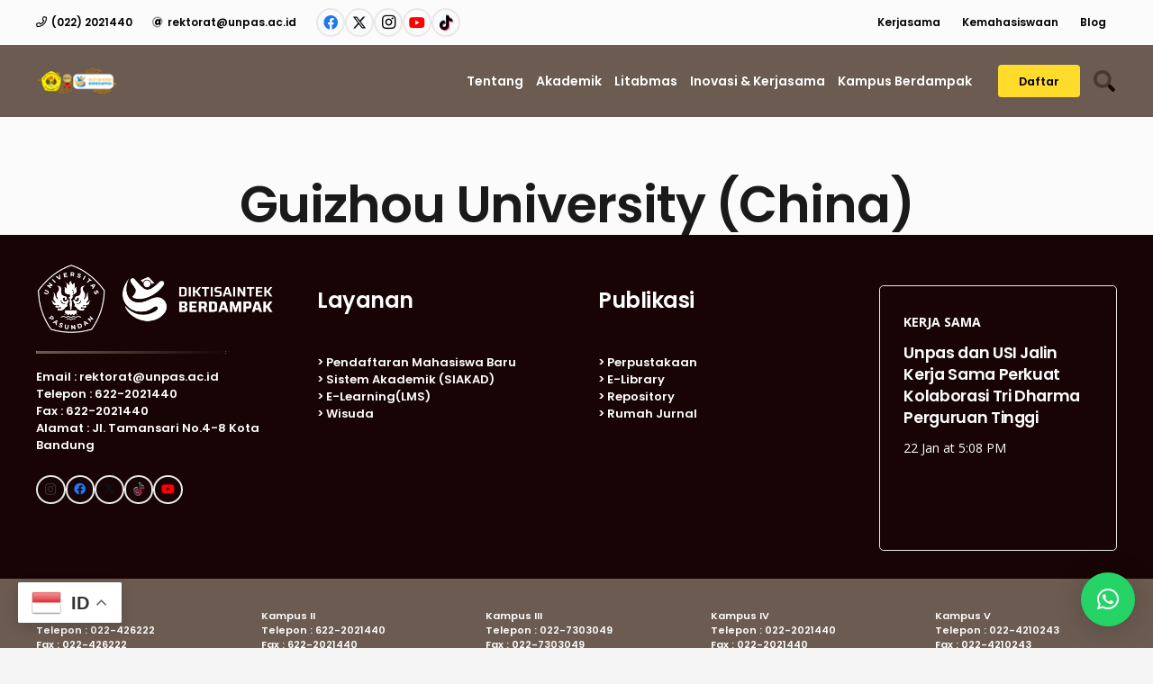

--- FILE ---
content_type: text/html; charset=UTF-8
request_url: https://www.unpas.ac.id/kln-19/
body_size: 37059
content:
<!DOCTYPE HTML>
<html lang="en-US">
<head>
	<meta charset="UTF-8">
	<meta name='robots' content='index, follow, max-image-preview:large, max-snippet:-1, max-video-preview:-1' />

	<!-- This site is optimized with the Yoast SEO plugin v26.8 - https://yoast.com/product/yoast-seo-wordpress/ -->
	<title>Guizhou University (China) - Universitas Pasundan</title>
	<link rel="canonical" href="https://www.unpas.ac.id/kln-19/" />
	<meta property="og:locale" content="en_US" />
	<meta property="og:type" content="article" />
	<meta property="og:title" content="Guizhou University (China) - Universitas Pasundan" />
	<meta property="og:url" content="https://www.unpas.ac.id/kln-19/" />
	<meta property="og:site_name" content="Universitas Pasundan" />
	<meta property="article:publisher" content="https://facebook.com/universitaspasundan" />
	<meta property="article:modified_time" content="2022-12-18T16:09:03+00:00" />
	<meta property="og:image" content="https://www.unpas.ac.id/kln-19" />
	<meta property="og:image:width" content="500" />
	<meta property="og:image:height" content="500" />
	<meta property="og:image:type" content="image/png" />
	<script type="application/ld+json" class="yoast-schema-graph">{"@context":"https://schema.org","@graph":[{"@type":"WebPage","@id":"https://www.unpas.ac.id/kln-19/","url":"https://www.unpas.ac.id/kln-19/","name":"Guizhou University (China) - Universitas Pasundan","isPartOf":{"@id":"https://www.unpas.ac.id/#website"},"primaryImageOfPage":{"@id":"https://www.unpas.ac.id/kln-19/#primaryimage"},"image":{"@id":"https://www.unpas.ac.id/kln-19/#primaryimage"},"thumbnailUrl":"https://www.unpas.ac.id/wp-content/uploads/2022/12/KLN-19.png","datePublished":"2022-12-17T17:03:09+00:00","dateModified":"2022-12-18T16:09:03+00:00","breadcrumb":{"@id":"https://www.unpas.ac.id/kln-19/#breadcrumb"},"inLanguage":"en-US","potentialAction":[{"@type":"ReadAction","target":["https://www.unpas.ac.id/kln-19/"]}]},{"@type":"ImageObject","inLanguage":"en-US","@id":"https://www.unpas.ac.id/kln-19/#primaryimage","url":"https://www.unpas.ac.id/wp-content/uploads/2022/12/KLN-19.png","contentUrl":"https://www.unpas.ac.id/wp-content/uploads/2022/12/KLN-19.png","width":500,"height":500},{"@type":"BreadcrumbList","@id":"https://www.unpas.ac.id/kln-19/#breadcrumb","itemListElement":[{"@type":"ListItem","position":1,"name":"Beranda","item":"https://www.unpas.ac.id/"},{"@type":"ListItem","position":2,"name":"Guizhou University (China)"}]},{"@type":"WebSite","@id":"https://www.unpas.ac.id/#website","url":"https://www.unpas.ac.id/","name":"Universitas Pasundan","description":"Selamat Datang di Universitas Pasundan Bandung","publisher":{"@id":"https://www.unpas.ac.id/#organization"},"alternateName":"Unpas","potentialAction":[{"@type":"SearchAction","target":{"@type":"EntryPoint","urlTemplate":"https://www.unpas.ac.id/?s={search_term_string}"},"query-input":{"@type":"PropertyValueSpecification","valueRequired":true,"valueName":"search_term_string"}}],"inLanguage":"en-US"},{"@type":"Organization","@id":"https://www.unpas.ac.id/#organization","name":"Universitas Pasundan","alternateName":"Unpas","url":"https://www.unpas.ac.id/","logo":{"@type":"ImageObject","inLanguage":"en-US","@id":"https://www.unpas.ac.id/#/schema/logo/image/","url":"https://www.unpas.ac.id/wp-content/uploads/2016/10/Logo-Unpas.png","contentUrl":"https://www.unpas.ac.id/wp-content/uploads/2016/10/Logo-Unpas.png","width":2012,"height":2048,"caption":"Universitas Pasundan"},"image":{"@id":"https://www.unpas.ac.id/#/schema/logo/image/"},"sameAs":["https://facebook.com/universitaspasundan","https://x.com/univ_pasundan","https://www.instagram.com/unpas_bandung"]}]}</script>
	<!-- / Yoast SEO plugin. -->


<link rel='dns-prefetch' href='//www.googletagmanager.com' />
<link rel='dns-prefetch' href='//fonts.googleapis.com' />
<link rel="alternate" type="application/rss+xml" title="Universitas Pasundan &raquo; Feed" href="https://www.unpas.ac.id/feed/" />
<link rel="alternate" type="application/rss+xml" title="Universitas Pasundan &raquo; Comments Feed" href="https://www.unpas.ac.id/comments/feed/" />
<link rel="alternate" title="oEmbed (JSON)" type="application/json+oembed" href="https://www.unpas.ac.id/wp-json/oembed/1.0/embed?url=https%3A%2F%2Fwww.unpas.ac.id%2Fkln-19%2F" />
<link rel="alternate" title="oEmbed (XML)" type="text/xml+oembed" href="https://www.unpas.ac.id/wp-json/oembed/1.0/embed?url=https%3A%2F%2Fwww.unpas.ac.id%2Fkln-19%2F&#038;format=xml" />
<link rel="canonical" href="https://www.unpas.ac.id/kln-19/" />
<meta name="viewport" content="width=device-width, initial-scale=1">
<meta name="theme-color" content="#f5f5f5">
<meta property="og:title" content="Guizhou University (China) - Universitas Pasundan">
<meta property="og:url" content="https://www.unpas.ac.id/kln-19">
<meta property="og:locale" content="en_US">
<meta property="og:site_name" content="Universitas Pasundan">
<meta property="og:type" content="article">
<style id='wp-img-auto-sizes-contain-inline-css'>
img:is([sizes=auto i],[sizes^="auto," i]){contain-intrinsic-size:3000px 1500px}
/*# sourceURL=wp-img-auto-sizes-contain-inline-css */
</style>

<link rel='stylesheet' id='dashicons-css' href='https://www.unpas.ac.id/wp-includes/css/dashicons.min.css?ver=6.9' media='all' />
<link rel='stylesheet' id='post-views-counter-frontend-css' href='https://www.unpas.ac.id/wp-content/plugins/post-views-counter/css/frontend.css?ver=1.7.3' media='all' />
<link rel='stylesheet' id='sbi_styles-css' href='https://www.unpas.ac.id/wp-content/plugins/instagram-feed/css/sbi-styles.min.css?ver=6.10.0' media='all' />
<style id='wp-emoji-styles-inline-css'>

	img.wp-smiley, img.emoji {
		display: inline !important;
		border: none !important;
		box-shadow: none !important;
		height: 1em !important;
		width: 1em !important;
		margin: 0 0.07em !important;
		vertical-align: -0.1em !important;
		background: none !important;
		padding: 0 !important;
	}
/*# sourceURL=wp-emoji-styles-inline-css */
</style>
<link rel='stylesheet' id='contact-form-7-css' href='https://www.unpas.ac.id/wp-content/plugins/contact-form-7/includes/css/styles.css?ver=6.1.4' media='all' />
<link rel='stylesheet' id='ctf_styles-css' href='https://www.unpas.ac.id/wp-content/plugins/custom-twitter-feeds/css/ctf-styles.min.css?ver=2.3.1' media='all' />
<link rel='stylesheet' id='us-fonts-css' href='https://fonts.googleapis.com/css?family=Open+Sans%3A400%2C700%7CPoppins%3A600&#038;display=swap&#038;ver=6.9' media='all' />
<link rel='stylesheet' id='dflip-style-css' href='https://www.unpas.ac.id/wp-content/plugins/3d-flipbook-dflip-lite/assets/css/dflip.min.css?ver=2.4.20' media='all' />
<link rel='stylesheet' id='us-style-css' href='https://www.unpas.ac.id/wp-content/themes/Impreza/css/style.min.css?ver=8.42' media='all' />
<link rel='stylesheet' id='us-ripple-css' href='https://www.unpas.ac.id/wp-content/themes/Impreza/common/css/base/ripple.css?ver=8.42' media='all' />
<script src="https://www.unpas.ac.id/wp-includes/js/jquery/jquery.min.js?ver=3.7.1" id="jquery-core-js"></script>
<script src="//www.unpas.ac.id/wp-content/plugins/revslider/sr6/assets/js/rbtools.min.js?ver=6.7.40" async id="tp-tools-js"></script>
<script src="//www.unpas.ac.id/wp-content/plugins/revslider/sr6/assets/js/rs6.min.js?ver=6.7.40" async id="revmin-js"></script>

<!-- Google tag (gtag.js) snippet added by Site Kit -->
<!-- Google Analytics snippet added by Site Kit -->
<script src="https://www.googletagmanager.com/gtag/js?id=GT-K4Z7FMP" id="google_gtagjs-js" async></script>
<script id="google_gtagjs-js-after">
window.dataLayer = window.dataLayer || [];function gtag(){dataLayer.push(arguments);}
gtag("set","linker",{"domains":["www.unpas.ac.id"]});
gtag("js", new Date());
gtag("set", "developer_id.dZTNiMT", true);
gtag("config", "GT-K4Z7FMP");
 window._googlesitekit = window._googlesitekit || {}; window._googlesitekit.throttledEvents = []; window._googlesitekit.gtagEvent = (name, data) => { var key = JSON.stringify( { name, data } ); if ( !! window._googlesitekit.throttledEvents[ key ] ) { return; } window._googlesitekit.throttledEvents[ key ] = true; setTimeout( () => { delete window._googlesitekit.throttledEvents[ key ]; }, 5 ); gtag( "event", name, { ...data, event_source: "site-kit" } ); }; 
//# sourceURL=google_gtagjs-js-after
</script>
<script></script><link rel="https://api.w.org/" href="https://www.unpas.ac.id/wp-json/" /><link rel="alternate" title="JSON" type="application/json" href="https://www.unpas.ac.id/wp-json/wp/v2/media/57951" /><link rel="EditURI" type="application/rsd+xml" title="RSD" href="https://www.unpas.ac.id/xmlrpc.php?rsd" />
<meta name="generator" content="WordPress 6.9" />
<link rel='shortlink' href='https://www.unpas.ac.id/?p=57951' />
<meta name="generator" content="Site Kit by Google 1.171.0" />		<script id="us_add_no_touch">
			if ( ! /Android|webOS|iPhone|iPad|iPod|BlackBerry|IEMobile|Opera Mini/i.test( navigator.userAgent ) ) {
				document.documentElement.classList.add( "no-touch" );
			}
		</script>
				<script id="us_color_scheme_switch_class">
			if ( document.cookie.includes( "us_color_scheme_switch_is_on=true" ) ) {
				document.documentElement.classList.add( "us-color-scheme-on" );
			}
		</script>
		<meta name="generator" content="Powered by WPBakery Page Builder - drag and drop page builder for WordPress."/>
<meta name="generator" content="Powered by Slider Revolution 6.7.40 - responsive, Mobile-Friendly Slider Plugin for WordPress with comfortable drag and drop interface." />
<link rel="icon" href="https://www.unpas.ac.id/wp-content/uploads/2022/12/Logo_Unpas_PNG.png" sizes="32x32" />
<link rel="icon" href="https://www.unpas.ac.id/wp-content/uploads/2022/12/Logo_Unpas_PNG.png" sizes="192x192" />
<link rel="apple-touch-icon" href="https://www.unpas.ac.id/wp-content/uploads/2022/12/Logo_Unpas_PNG.png" />
<meta name="msapplication-TileImage" content="https://www.unpas.ac.id/wp-content/uploads/2022/12/Logo_Unpas_PNG.png" />
<script>function setREVStartSize(e){
			//window.requestAnimationFrame(function() {
				window.RSIW = window.RSIW===undefined ? window.innerWidth : window.RSIW;
				window.RSIH = window.RSIH===undefined ? window.innerHeight : window.RSIH;
				try {
					var pw = document.getElementById(e.c).parentNode.offsetWidth,
						newh;
					pw = pw===0 || isNaN(pw) || (e.l=="fullwidth" || e.layout=="fullwidth") ? window.RSIW : pw;
					e.tabw = e.tabw===undefined ? 0 : parseInt(e.tabw);
					e.thumbw = e.thumbw===undefined ? 0 : parseInt(e.thumbw);
					e.tabh = e.tabh===undefined ? 0 : parseInt(e.tabh);
					e.thumbh = e.thumbh===undefined ? 0 : parseInt(e.thumbh);
					e.tabhide = e.tabhide===undefined ? 0 : parseInt(e.tabhide);
					e.thumbhide = e.thumbhide===undefined ? 0 : parseInt(e.thumbhide);
					e.mh = e.mh===undefined || e.mh=="" || e.mh==="auto" ? 0 : parseInt(e.mh,0);
					if(e.layout==="fullscreen" || e.l==="fullscreen")
						newh = Math.max(e.mh,window.RSIH);
					else{
						e.gw = Array.isArray(e.gw) ? e.gw : [e.gw];
						for (var i in e.rl) if (e.gw[i]===undefined || e.gw[i]===0) e.gw[i] = e.gw[i-1];
						e.gh = e.el===undefined || e.el==="" || (Array.isArray(e.el) && e.el.length==0)? e.gh : e.el;
						e.gh = Array.isArray(e.gh) ? e.gh : [e.gh];
						for (var i in e.rl) if (e.gh[i]===undefined || e.gh[i]===0) e.gh[i] = e.gh[i-1];
											
						var nl = new Array(e.rl.length),
							ix = 0,
							sl;
						e.tabw = e.tabhide>=pw ? 0 : e.tabw;
						e.thumbw = e.thumbhide>=pw ? 0 : e.thumbw;
						e.tabh = e.tabhide>=pw ? 0 : e.tabh;
						e.thumbh = e.thumbhide>=pw ? 0 : e.thumbh;
						for (var i in e.rl) nl[i] = e.rl[i]<window.RSIW ? 0 : e.rl[i];
						sl = nl[0];
						for (var i in nl) if (sl>nl[i] && nl[i]>0) { sl = nl[i]; ix=i;}
						var m = pw>(e.gw[ix]+e.tabw+e.thumbw) ? 1 : (pw-(e.tabw+e.thumbw)) / (e.gw[ix]);
						newh =  (e.gh[ix] * m) + (e.tabh + e.thumbh);
					}
					var el = document.getElementById(e.c);
					if (el!==null && el) el.style.height = newh+"px";
					el = document.getElementById(e.c+"_wrapper");
					if (el!==null && el) {
						el.style.height = newh+"px";
						el.style.display = "block";
					}
				} catch(e){
					console.log("Failure at Presize of Slider:" + e)
				}
			//});
		  };</script>
<noscript><style> .wpb_animate_when_almost_visible { opacity: 1; }</style></noscript>		<style id="us-icon-fonts">@font-face{font-display:swap;font-style:normal;font-family:"fontawesome";font-weight:900;src:url("https://www.unpas.ac.id/wp-content/themes/Impreza/fonts/fa-solid-900.woff2?ver=8.42") format("woff2")}.fas{font-family:"fontawesome";font-weight:900}@font-face{font-display:swap;font-style:normal;font-family:"fontawesome";font-weight:400;src:url("https://www.unpas.ac.id/wp-content/themes/Impreza/fonts/fa-regular-400.woff2?ver=8.42") format("woff2")}.far{font-family:"fontawesome";font-weight:400}@font-face{font-display:swap;font-style:normal;font-family:"fontawesome";font-weight:300;src:url("https://www.unpas.ac.id/wp-content/themes/Impreza/fonts/fa-light-300.woff2?ver=8.42") format("woff2")}.fal{font-family:"fontawesome";font-weight:300}@font-face{font-display:swap;font-style:normal;font-family:"Font Awesome 5 Duotone";font-weight:900;src:url("https://www.unpas.ac.id/wp-content/themes/Impreza/fonts/fa-duotone-900.woff2?ver=8.42") format("woff2")}.fad{font-family:"Font Awesome 5 Duotone";font-weight:900}.fad{position:relative}.fad:before{position:absolute}.fad:after{opacity:0.4}@font-face{font-display:swap;font-style:normal;font-family:"Font Awesome 5 Brands";font-weight:400;src:url("https://www.unpas.ac.id/wp-content/themes/Impreza/fonts/fa-brands-400.woff2?ver=8.42") format("woff2")}.fab{font-family:"Font Awesome 5 Brands";font-weight:400}@font-face{font-display:block;font-style:normal;font-family:"Material Icons";font-weight:400;src:url("https://www.unpas.ac.id/wp-content/themes/Impreza/fonts/material-icons.woff2?ver=8.42") format("woff2")}.material-icons{font-family:"Material Icons";font-weight:400}</style>
				<style id="us-theme-options-css">:root{--color-header-middle-bg:#ffffff;--color-header-middle-bg-grad:#ffffff;--color-header-middle-text:#333333;--color-header-middle-text-hover:#ffc042;--color-header-transparent-bg:transparent;--color-header-transparent-bg-grad:transparent;--color-header-transparent-text:#ffffff;--color-header-transparent-text-hover:#ffffff;--color-chrome-toolbar:#f5f5f5;--color-header-top-bg:#f5f5f5;--color-header-top-bg-grad:linear-gradient(0deg,#f5f5f5,#fff);--color-header-top-text:#333333;--color-header-top-text-hover:#ffc042;--color-header-top-transparent-bg:rgba(0,0,0,0.2);--color-header-top-transparent-bg-grad:rgba(0,0,0,0.2);--color-header-top-transparent-text:rgba(255,255,255,0.66);--color-header-top-transparent-text-hover:#ffffff;--color-content-bg:#fafbfa;--color-content-bg-grad:#fafbfa;--color-content-bg-alt:#f5f5f5;--color-content-bg-alt-grad:#f5f5f5;--color-content-border:#e8e8e8;--color-content-heading:#1a1a1a;--color-content-heading-grad:#1a1a1a;--color-content-text:#333333;--color-content-link:#ffffff;--color-content-link-hover:#ffc042;--color-content-primary:#6b5b51;--color-content-primary-grad:linear-gradient(235deg,#6b5b51 0%,#180404 100%);--color-content-secondary:#6b5b51;--color-content-secondary-grad:linear-gradient(120deg,#6b5b51 0%,#180404 100%);--color-content-faded:#999999;--color-content-overlay:rgba(0,0,0,0.75);--color-content-overlay-grad:rgba(0,0,0,0.75);--color-alt-content-bg:#f5f5f5;--color-alt-content-bg-grad:#f5f5f5;--color-alt-content-bg-alt:#ffffff;--color-alt-content-bg-alt-grad:#ffffff;--color-alt-content-border:#dddddd;--color-alt-content-heading:#1a1a1a;--color-alt-content-heading-grad:#1a1a1a;--color-alt-content-text:#333333;--color-alt-content-link:#ffc042;--color-alt-content-link-hover:#7049ba;--color-alt-content-primary:#6b5b51;--color-alt-content-primary-grad:linear-gradient(235deg,#6b5b51 0%,#180404 100%);--color-alt-content-secondary:#6b5b51;--color-alt-content-secondary-grad:linear-gradient(120deg,#6b5b51 0%,#180404 100%);--color-alt-content-faded:#999999;--color-alt-content-overlay:#e95050;--color-alt-content-overlay-grad:linear-gradient(135deg,#e95050,rgba(233,80,80,0.75));--color-footer-bg:#222222;--color-footer-bg-grad:#222222;--color-footer-bg-alt:#1a1a1a;--color-footer-bg-alt-grad:#1a1a1a;--color-footer-border:#333333;--color-footer-heading:#cccccc;--color-footer-heading-grad:#cccccc;--color-footer-text:#999999;--color-footer-link:#cccccc;--color-footer-link-hover:#ffc042;--color-subfooter-bg:#1a1a1a;--color-subfooter-bg-grad:#1a1a1a;--color-subfooter-bg-alt:#222222;--color-subfooter-bg-alt-grad:#222222;--color-subfooter-border:#282828;--color-subfooter-heading:#cccccc;--color-subfooter-heading-grad:#cccccc;--color-subfooter-text:#bbbbbb;--color-subfooter-link:#ffffff;--color-subfooter-link-hover:#ffc042;--color-content-primary-faded:rgba(107,91,81,0.15);--box-shadow:0 5px 15px rgba(0,0,0,.15);--box-shadow-up:0 -5px 15px rgba(0,0,0,.15);--site-canvas-width:1240px;--site-content-width:1200px;--section-custom-padding:5vmax;--text-block-margin-bottom:0rem;--focus-outline-width:2px}.w-counter.color_primary .w-counter-value,.w-iconbox.color_primary.style_default .w-iconbox-icon i:not(.fad){background:var(--color-content-primary-grad);-webkit-background-clip:text;color:transparent}.w-counter.color_secondary .w-counter-value,.w-iconbox.color_secondary.style_default .w-iconbox-icon i:not(.fad){background:var(--color-content-secondary-grad);-webkit-background-clip:text;color:transparent}:root{--font-family:"Open Sans";--font-size:16px;--line-height:28px;--font-weight:400;--bold-font-weight:700;--h1-font-family:Poppins,sans-serif;--h1-font-size:3.5rem;--h1-line-height:1.20;--h1-font-weight:600;--h1-bold-font-weight:600;--h1-text-transform:capitalize;--h1-font-style:normal;--h1-letter-spacing:-0.02em;--h1-margin-bottom:1.5rem;--h2-font-family:var(--h1-font-family);--h2-font-size:2.5rem;--h2-line-height:1.4;--h2-font-weight:var(--h1-font-weight);--h2-bold-font-weight:var(--h1-bold-font-weight);--h2-text-transform:none;--h2-font-style:var(--h1-font-style);--h2-letter-spacing:-0.02em;--h2-margin-bottom:1.5rem;--h3-font-family:var(--h1-font-family);--h3-font-size:2rem;--h3-line-height:1.4;--h3-font-weight:var(--h1-font-weight);--h3-bold-font-weight:var(--h1-bold-font-weight);--h3-text-transform:none;--h3-font-style:var(--h1-font-style);--h3-letter-spacing:-0.02em;--h3-margin-bottom:1.5rem;--h4-font-family:var(--h1-font-family);--h4-font-size:1.5rem;--h4-line-height:1.4;--h4-font-weight:var(--h1-font-weight);--h4-bold-font-weight:var(--h1-bold-font-weight);--h4-text-transform:none;--h4-font-style:var(--h1-font-style);--h4-letter-spacing:-0.02em;--h4-margin-bottom:1.5rem;--h5-font-family:var(--h1-font-family);--h5-font-size:1.40rem;--h5-line-height:1.4;--h5-font-weight:var(--h1-font-weight);--h5-bold-font-weight:var(--h1-bold-font-weight);--h5-text-transform:none;--h5-font-style:var(--h1-font-style);--h5-letter-spacing:-0.02em;--h5-margin-bottom:1.5rem;--h6-font-family:var(--h1-font-family);--h6-font-size:1.20rem;--h6-line-height:1.4;--h6-font-weight:var(--h1-font-weight);--h6-bold-font-weight:var(--h1-bold-font-weight);--h6-text-transform:none;--h6-font-style:var(--h1-font-style);--h6-letter-spacing:-0.02em;--h6-margin-bottom:1.5rem}@media (max-width:600px){:root{--line-height:26px;--h1-font-size:2.5rem;--h2-font-size:2rem;--h3-font-size:1.8rem}}h1{font-family:var(--h1-font-family,inherit);font-weight:var(--h1-font-weight,inherit);font-size:var(--h1-font-size,inherit);font-style:var(--h1-font-style,inherit);line-height:var(--h1-line-height,1.4);letter-spacing:var(--h1-letter-spacing,inherit);text-transform:var(--h1-text-transform,inherit);margin-bottom:var(--h1-margin-bottom,1.5rem)}h1>strong{font-weight:var(--h1-bold-font-weight,bold)}h2{font-family:var(--h2-font-family,inherit);font-weight:var(--h2-font-weight,inherit);font-size:var(--h2-font-size,inherit);font-style:var(--h2-font-style,inherit);line-height:var(--h2-line-height,1.4);letter-spacing:var(--h2-letter-spacing,inherit);text-transform:var(--h2-text-transform,inherit);margin-bottom:var(--h2-margin-bottom,1.5rem)}h2>strong{font-weight:var(--h2-bold-font-weight,bold)}h3{font-family:var(--h3-font-family,inherit);font-weight:var(--h3-font-weight,inherit);font-size:var(--h3-font-size,inherit);font-style:var(--h3-font-style,inherit);line-height:var(--h3-line-height,1.4);letter-spacing:var(--h3-letter-spacing,inherit);text-transform:var(--h3-text-transform,inherit);margin-bottom:var(--h3-margin-bottom,1.5rem)}h3>strong{font-weight:var(--h3-bold-font-weight,bold)}h4{font-family:var(--h4-font-family,inherit);font-weight:var(--h4-font-weight,inherit);font-size:var(--h4-font-size,inherit);font-style:var(--h4-font-style,inherit);line-height:var(--h4-line-height,1.4);letter-spacing:var(--h4-letter-spacing,inherit);text-transform:var(--h4-text-transform,inherit);margin-bottom:var(--h4-margin-bottom,1.5rem)}h4>strong{font-weight:var(--h4-bold-font-weight,bold)}h5{font-family:var(--h5-font-family,inherit);font-weight:var(--h5-font-weight,inherit);font-size:var(--h5-font-size,inherit);font-style:var(--h5-font-style,inherit);line-height:var(--h5-line-height,1.4);letter-spacing:var(--h5-letter-spacing,inherit);text-transform:var(--h5-text-transform,inherit);margin-bottom:var(--h5-margin-bottom,1.5rem)}h5>strong{font-weight:var(--h5-bold-font-weight,bold)}h6{font-family:var(--h6-font-family,inherit);font-weight:var(--h6-font-weight,inherit);font-size:var(--h6-font-size,inherit);font-style:var(--h6-font-style,inherit);line-height:var(--h6-line-height,1.4);letter-spacing:var(--h6-letter-spacing,inherit);text-transform:var(--h6-text-transform,inherit);margin-bottom:var(--h6-margin-bottom,1.5rem)}h6>strong{font-weight:var(--h6-bold-font-weight,bold)}body{background:var(--color-alt-content-bg)}@media (max-width:1280px){.l-main .aligncenter{max-width:calc(100vw - 5rem)}}@media (min-width:1281px){.l-subheader{--padding-inline:2.5rem}.l-section{--padding-inline:2.5rem}body.usb_preview .hide_on_default{opacity:0.25!important}.vc_hidden-lg,body:not(.usb_preview) .hide_on_default{display:none!important}.default_align_left{text-align:left;justify-content:flex-start}.default_align_right{text-align:right;justify-content:flex-end}.default_align_center{text-align:center;justify-content:center}.w-hwrapper.default_align_center>*{margin-left:calc( var(--hwrapper-gap,1.2rem) / 2 );margin-right:calc( var(--hwrapper-gap,1.2rem) / 2 )}.default_align_justify{justify-content:space-between}.w-hwrapper>.default_align_justify,.default_align_justify>.w-btn{width:100%}*:not(.w-hwrapper:not(.wrap))>.w-btn-wrapper:not([class*="default_align_none"]):not(.align_none){display:block;margin-inline-end:0}}@media (min-width:1025px) and (max-width:1280px){.l-subheader{--padding-inline:2.5rem}.l-section{--padding-inline:2.5rem}body.usb_preview .hide_on_laptops{opacity:0.25!important}.vc_hidden-md,body:not(.usb_preview) .hide_on_laptops{display:none!important}.laptops_align_left{text-align:left;justify-content:flex-start}.laptops_align_right{text-align:right;justify-content:flex-end}.laptops_align_center{text-align:center;justify-content:center}.w-hwrapper.laptops_align_center>*{margin-left:calc( var(--hwrapper-gap,1.2rem) / 2 );margin-right:calc( var(--hwrapper-gap,1.2rem) / 2 )}.laptops_align_justify{justify-content:space-between}.w-hwrapper>.laptops_align_justify,.laptops_align_justify>.w-btn{width:100%}*:not(.w-hwrapper:not(.wrap))>.w-btn-wrapper:not([class*="laptops_align_none"]):not(.align_none){display:block;margin-inline-end:0}.g-cols.via_grid[style*="--laptops-columns-gap"]{gap:var(--laptops-columns-gap,3rem)}}@media (min-width:601px) and (max-width:1024px){.l-subheader{--padding-inline:1rem}.l-section{--padding-inline:2.5rem}body.usb_preview .hide_on_tablets{opacity:0.25!important}.vc_hidden-sm,body:not(.usb_preview) .hide_on_tablets{display:none!important}.tablets_align_left{text-align:left;justify-content:flex-start}.tablets_align_right{text-align:right;justify-content:flex-end}.tablets_align_center{text-align:center;justify-content:center}.w-hwrapper.tablets_align_center>*{margin-left:calc( var(--hwrapper-gap,1.2rem) / 2 );margin-right:calc( var(--hwrapper-gap,1.2rem) / 2 )}.tablets_align_justify{justify-content:space-between}.w-hwrapper>.tablets_align_justify,.tablets_align_justify>.w-btn{width:100%}*:not(.w-hwrapper:not(.wrap))>.w-btn-wrapper:not([class*="tablets_align_none"]):not(.align_none){display:block;margin-inline-end:0}.g-cols.via_grid[style*="--tablets-columns-gap"]{gap:var(--tablets-columns-gap,3rem)}}@media (max-width:600px){.l-subheader{--padding-inline:1rem}.l-section{--padding-inline:1.5rem}body.usb_preview .hide_on_mobiles{opacity:0.25!important}.vc_hidden-xs,body:not(.usb_preview) .hide_on_mobiles{display:none!important}.mobiles_align_left{text-align:left;justify-content:flex-start}.mobiles_align_right{text-align:right;justify-content:flex-end}.mobiles_align_center{text-align:center;justify-content:center}.w-hwrapper.mobiles_align_center>*{margin-left:calc( var(--hwrapper-gap,1.2rem) / 2 );margin-right:calc( var(--hwrapper-gap,1.2rem) / 2 )}.mobiles_align_justify{justify-content:space-between}.w-hwrapper>.mobiles_align_justify,.mobiles_align_justify>.w-btn{width:100%}.w-hwrapper.stack_on_mobiles{display:block}.w-hwrapper.stack_on_mobiles>:not(script){display:block;margin:0 0 var(--hwrapper-gap,1.2rem)}.w-hwrapper.stack_on_mobiles>:last-child{margin-bottom:0}*:not(.w-hwrapper:not(.wrap))>.w-btn-wrapper:not([class*="mobiles_align_none"]):not(.align_none){display:block;margin-inline-end:0}.g-cols.via_grid[style*="--mobiles-columns-gap"]{gap:var(--mobiles-columns-gap,1.5rem)}}@media (max-width:1280px){.g-cols.laptops-cols_1{grid-template-columns:100%}.g-cols.laptops-cols_1.reversed>div:last-of-type{order:-1}.g-cols.laptops-cols_1.via_grid>.wpb_column.stretched,.g-cols.laptops-cols_1.via_flex.type_boxes>.wpb_column.stretched{margin-left:var(--margin-inline-stretch);margin-right:var(--margin-inline-stretch)}.g-cols.laptops-cols_2{grid-template-columns:repeat(2,1fr)}.g-cols.laptops-cols_3{grid-template-columns:repeat(3,1fr)}.g-cols.laptops-cols_4{grid-template-columns:repeat(4,1fr)}.g-cols.laptops-cols_5{grid-template-columns:repeat(5,1fr)}.g-cols.laptops-cols_6{grid-template-columns:repeat(6,1fr)}.g-cols.laptops-cols_1-2{grid-template-columns:1fr 2fr}.g-cols.laptops-cols_2-1{grid-template-columns:2fr 1fr}.g-cols.laptops-cols_2-3{grid-template-columns:2fr 3fr}.g-cols.laptops-cols_3-2{grid-template-columns:3fr 2fr}.g-cols.laptops-cols_1-3{grid-template-columns:1fr 3fr}.g-cols.laptops-cols_3-1{grid-template-columns:3fr 1fr}.g-cols.laptops-cols_1-4{grid-template-columns:1fr 4fr}.g-cols.laptops-cols_4-1{grid-template-columns:4fr 1fr}.g-cols.laptops-cols_1-5{grid-template-columns:1fr 5fr}.g-cols.laptops-cols_5-1{grid-template-columns:5fr 1fr}.g-cols.laptops-cols_1-2-1{grid-template-columns:1fr 2fr 1fr}.g-cols.laptops-cols_1-3-1{grid-template-columns:1fr 3fr 1fr}.g-cols.laptops-cols_1-4-1{grid-template-columns:1fr 4fr 1fr}}@media (max-width:1024px){.g-cols.tablets-cols_1{grid-template-columns:100%}.g-cols.tablets-cols_1.reversed>div:last-of-type{order:-1}.g-cols.tablets-cols_1.via_grid>.wpb_column.stretched,.g-cols.tablets-cols_1.via_flex.type_boxes>.wpb_column.stretched{margin-left:var(--margin-inline-stretch);margin-right:var(--margin-inline-stretch)}.g-cols.tablets-cols_2{grid-template-columns:repeat(2,1fr)}.g-cols.tablets-cols_3{grid-template-columns:repeat(3,1fr)}.g-cols.tablets-cols_4{grid-template-columns:repeat(4,1fr)}.g-cols.tablets-cols_5{grid-template-columns:repeat(5,1fr)}.g-cols.tablets-cols_6{grid-template-columns:repeat(6,1fr)}.g-cols.tablets-cols_1-2{grid-template-columns:1fr 2fr}.g-cols.tablets-cols_2-1{grid-template-columns:2fr 1fr}.g-cols.tablets-cols_2-3{grid-template-columns:2fr 3fr}.g-cols.tablets-cols_3-2{grid-template-columns:3fr 2fr}.g-cols.tablets-cols_1-3{grid-template-columns:1fr 3fr}.g-cols.tablets-cols_3-1{grid-template-columns:3fr 1fr}.g-cols.tablets-cols_1-4{grid-template-columns:1fr 4fr}.g-cols.tablets-cols_4-1{grid-template-columns:4fr 1fr}.g-cols.tablets-cols_1-5{grid-template-columns:1fr 5fr}.g-cols.tablets-cols_5-1{grid-template-columns:5fr 1fr}.g-cols.tablets-cols_1-2-1{grid-template-columns:1fr 2fr 1fr}.g-cols.tablets-cols_1-3-1{grid-template-columns:1fr 3fr 1fr}.g-cols.tablets-cols_1-4-1{grid-template-columns:1fr 4fr 1fr}}@media (max-width:600px){.g-cols.mobiles-cols_1{grid-template-columns:100%}.g-cols.mobiles-cols_1.reversed>div:last-of-type{order:-1}.g-cols.mobiles-cols_1.via_grid>.wpb_column.stretched,.g-cols.mobiles-cols_1.via_flex.type_boxes>.wpb_column.stretched{margin-left:var(--margin-inline-stretch);margin-right:var(--margin-inline-stretch)}.g-cols.mobiles-cols_2{grid-template-columns:repeat(2,1fr)}.g-cols.mobiles-cols_3{grid-template-columns:repeat(3,1fr)}.g-cols.mobiles-cols_4{grid-template-columns:repeat(4,1fr)}.g-cols.mobiles-cols_5{grid-template-columns:repeat(5,1fr)}.g-cols.mobiles-cols_6{grid-template-columns:repeat(6,1fr)}.g-cols.mobiles-cols_1-2{grid-template-columns:1fr 2fr}.g-cols.mobiles-cols_2-1{grid-template-columns:2fr 1fr}.g-cols.mobiles-cols_2-3{grid-template-columns:2fr 3fr}.g-cols.mobiles-cols_3-2{grid-template-columns:3fr 2fr}.g-cols.mobiles-cols_1-3{grid-template-columns:1fr 3fr}.g-cols.mobiles-cols_3-1{grid-template-columns:3fr 1fr}.g-cols.mobiles-cols_1-4{grid-template-columns:1fr 4fr}.g-cols.mobiles-cols_4-1{grid-template-columns:4fr 1fr}.g-cols.mobiles-cols_1-5{grid-template-columns:1fr 5fr}.g-cols.mobiles-cols_5-1{grid-template-columns:5fr 1fr}.g-cols.mobiles-cols_1-2-1{grid-template-columns:1fr 2fr 1fr}.g-cols.mobiles-cols_1-3-1{grid-template-columns:1fr 3fr 1fr}.g-cols.mobiles-cols_1-4-1{grid-template-columns:1fr 4fr 1fr}.g-cols:not([style*="--columns-gap"]){gap:1.5rem}}@media (max-width:899px){.l-canvas{overflow:hidden}.g-cols.stacking_default.reversed>div:last-of-type{order:-1}.g-cols.stacking_default.via_flex>div:not([class*="vc_col-xs"]){width:100%;margin:0 0 1.5rem}.g-cols.stacking_default.via_grid.mobiles-cols_1{grid-template-columns:100%}.g-cols.stacking_default.via_flex.type_boxes>div,.g-cols.stacking_default.via_flex.reversed>div:first-child,.g-cols.stacking_default.via_flex:not(.reversed)>div:last-child,.g-cols.stacking_default.via_flex>div.has_bg_color{margin-bottom:0}.g-cols.stacking_default.via_flex.type_default>.wpb_column.stretched{margin-left:-1rem;margin-right:-1rem}.g-cols.stacking_default.via_grid.mobiles-cols_1>.wpb_column.stretched,.g-cols.stacking_default.via_flex.type_boxes>.wpb_column.stretched{margin-left:var(--margin-inline-stretch);margin-right:var(--margin-inline-stretch)}.vc_column-inner.type_sticky>.wpb_wrapper,.vc_column_container.type_sticky>.vc_column-inner{top:0!important}}@media (min-width:900px){body:not(.rtl) .l-section.for_sidebar.at_left>div>.l-sidebar,.rtl .l-section.for_sidebar.at_right>div>.l-sidebar{order:-1}.vc_column_container.type_sticky>.vc_column-inner,.vc_column-inner.type_sticky>.wpb_wrapper{position:-webkit-sticky;position:sticky}.l-section.type_sticky{position:-webkit-sticky;position:sticky;top:0;z-index:21;transition:top 0.3s cubic-bezier(.78,.13,.15,.86) 0.1s}.header_hor .l-header.post_fixed.sticky_auto_hide{z-index:22}.admin-bar .l-section.type_sticky{top:32px}.l-section.type_sticky>.l-section-h{transition:padding-top 0.3s}.header_hor .l-header.pos_fixed:not(.down)~.l-main .l-section.type_sticky:not(:first-of-type){top:var(--header-sticky-height)}.admin-bar.header_hor .l-header.pos_fixed:not(.down)~.l-main .l-section.type_sticky:not(:first-of-type){top:calc( var(--header-sticky-height) + 32px )}.header_hor .l-header.pos_fixed.sticky:not(.down)~.l-main .l-section.type_sticky:first-of-type>.l-section-h{padding-top:var(--header-sticky-height)}.header_hor.headerinpos_bottom .l-header.pos_fixed.sticky:not(.down)~.l-main .l-section.type_sticky:first-of-type>.l-section-h{padding-bottom:var(--header-sticky-height)!important}}@media (max-width:600px){.w-form-row.for_submit[style*=btn-size-mobiles] .w-btn{font-size:var(--btn-size-mobiles)!important}}:focus-visible,input[type=checkbox]:focus-visible + i,input[type=checkbox]:focus-visible~.w-color-switch-box,.w-nav-arrow:focus-visible::before,.woocommerce-mini-cart-item:has(:focus-visible),.w-filter-item-value.w-btn:has(:focus-visible){outline-width:var(--focus-outline-width,2px );outline-style:solid;outline-offset:2px;outline-color:var(--color-content-primary)}.w-toplink,.w-header-show{background:rgba(0,0,0,0.3)}.no-touch .w-toplink.active:hover,.no-touch .w-header-show:hover{background:var(--color-content-primary-grad)}button[type=submit]:not(.w-btn),input[type=submit]:not(.w-btn),.us-nav-style_1>*,.navstyle_1>.owl-nav button,.us-btn-style_1{font-style:normal;text-transform:uppercase;font-size:16px;line-height:1.20!important;font-weight:600;letter-spacing:0.02em;padding:1.1em 2em;transition-duration:0.3s;border-radius:0.3em;transition-timing-function:ease;--btn-height:calc(1.20em + 2 * 1.1em);background:var(--color-content-primary-grad,var(--color-content-primary) );border-color:transparent;border-image:none;color:#ffffff!important;box-shadow:0px 0px 0px 0px transparent}button[type=submit]:not(.w-btn):before,input[type=submit]:not(.w-btn),.us-nav-style_1>*:before,.navstyle_1>.owl-nav button:before,.us-btn-style_1:before{border-width:0px}.no-touch button[type=submit]:not(.w-btn):hover,.no-touch input[type=submit]:not(.w-btn):hover,.w-filter-item-value.us-btn-style_1:has(input:checked),.us-nav-style_1>span.current,.no-touch .us-nav-style_1>a:hover,.no-touch .navstyle_1>.owl-nav button:hover,.no-touch .us-btn-style_1:hover{background:var(--color-content-secondary-grad,var(--color-content-secondary) );border-color:transparent;border-image:none;color:#ffffff!important;box-shadow:0px 0px 0px 0px transparent}.us-btn-style_1{overflow:hidden;position:relative;-webkit-transform:translateZ(0)}.us-btn-style_1>*{position:relative;z-index:1}.no-touch .us-btn-style_1:hover{background:var(--color-content-primary-grad,var(--color-content-primary) )}.us-btn-style_1::after{content:"";position:absolute;transition-duration:inherit;transition-timing-function:inherit;top:0;left:0;right:0;bottom:0;opacity:0;border-radius:inherit;transition-property:opacity;background:var(--color-content-secondary-grad,var(--color-content-secondary) )}.w-filter-item-value.us-btn-style_1:has(input:checked)::after,.no-touch .us-btn-style_1:hover::after{opacity:1}.us-nav-style_11>*,.navstyle_11>.owl-nav button,.us-btn-style_11{font-style:normal;text-transform:uppercase;font-size:16px;line-height:1.2!important;font-weight:600;letter-spacing:0.02em;padding:1.1em 2em;transition-duration:0.3s;border-radius:0.3em;transition-timing-function:ease;--btn-height:calc(1.2em + 2 * 1.1em);background:transparent;border-color:transparent;border-image:none;color:var(--color-content-text)!important;box-shadow:inset 0px 0px 0px 2px var(--color-content-text)}.us-nav-style_11>*:before,.navstyle_11>.owl-nav button:before,.us-btn-style_11:before{border-width:2px}.w-filter-item-value.us-btn-style_11:has(input:checked),.us-nav-style_11>span.current,.no-touch .us-nav-style_11>a:hover,.no-touch .navstyle_11>.owl-nav button:hover,.no-touch .us-btn-style_11:hover{background:transparent;border-color:transparent;border-image:none;color:var(--color-content-bg)!important;box-shadow:inset 0px 0px 0px 35px var(--color-content-text)}.us-nav-style_4>*,.navstyle_4>.owl-nav button,.us-btn-style_4{font-style:normal;text-transform:uppercase;font-size:16px;line-height:1.2!important;font-weight:600;letter-spacing:0.02em;padding:1.1em 2em;transition-duration:0.3s;border-radius:0.3em;transition-timing-function:ease;--btn-height:calc(1.2em + 2 * 1.1em);background:#ffffff;border-color:transparent;border-image:none;color:#333333!important;box-shadow:0px 5px 10px 0px rgba(0,0,0,0.10)}.us-nav-style_4>*:before,.navstyle_4>.owl-nav button:before,.us-btn-style_4:before{border-width:3px}.w-filter-item-value.us-btn-style_4:has(input:checked),.us-nav-style_4>span.current,.no-touch .us-nav-style_4>a:hover,.no-touch .navstyle_4>.owl-nav button:hover,.no-touch .us-btn-style_4:hover{background:transparent;border-color:#ffffff;border-image:none;color:#ffffff!important;box-shadow:0px 0px 0px 0px rgba(0,0,0,0.10)}.us-nav-style_15>*,.navstyle_15>.owl-nav button,.us-btn-style_15{font-family:var(--h1-font-family);font-style:normal;text-transform:none;font-size:1rem;line-height:1.2!important;font-weight:700;letter-spacing:0.03em;padding:0.8em 1.8em;transition-duration:0.3s;border-radius:0em;transition-timing-function:ease;--btn-height:calc(1.2em + 2 * 0.8em);background:transparent;border-image:linear-gradient(65deg,#2871e4,#e40d75) 1;border-color:transparent;color:var(--color-content-heading)!important;box-shadow:0px 0px 0px 0px rgba(0,0,0,0.25)}.us-nav-style_15>*:before,.navstyle_15>.owl-nav button:before,.us-btn-style_15:before{border-width:3px}.w-filter-item-value.us-btn-style_15:has(input:checked),.us-nav-style_15>span.current,.no-touch .us-nav-style_15>a:hover,.no-touch .navstyle_15>.owl-nav button:hover,.no-touch .us-btn-style_15:hover{background:linear-gradient(65deg,#2871e4,#e40d75);border-image:linear-gradient(65deg,#2871e4,#e40d75) 1;border-color:transparent;color:#ffffff!important;box-shadow:0px 5px 20px 0px rgba(0,0,0,0.25)}.us-btn-style_15{overflow:hidden;position:relative;-webkit-transform:translateZ(0)}.us-btn-style_15>*{position:relative;z-index:1}.no-touch .us-btn-style_15:hover{background:transparent}.us-btn-style_15::after{content:"";position:absolute;transition-duration:inherit;transition-timing-function:inherit;top:0;left:0;right:0;bottom:0;opacity:0;border-radius:inherit;transition-property:opacity;background:linear-gradient(65deg,#2871e4,#e40d75)}.w-filter-item-value.us-btn-style_15:has(input:checked)::after,.no-touch .us-btn-style_15:hover::after{opacity:1}.us-nav-style_16>*,.navstyle_16>.owl-nav button,.us-btn-style_16{font-family:var(--font-family);font-style:normal;text-transform:uppercase;font-size:1rem;line-height:1.20!important;font-weight:700;letter-spacing:0em;padding:1em 2em;transition-duration:0.3s;border-radius:0.3em;transition-timing-function:ease;--btn-height:calc(1.20em + 2 * 1em);background:transparent;border-color:transparent;border-image:none;color:#333333!important;box-shadow:inset 0px 0px 0px 2em #fed012}.us-nav-style_16>*:before,.navstyle_16>.owl-nav button:before,.us-btn-style_16:before{border-width:0px}.w-filter-item-value.us-btn-style_16:has(input:checked),.us-nav-style_16>span.current,.no-touch .us-nav-style_16>a:hover,.no-touch .navstyle_16>.owl-nav button:hover,.no-touch .us-btn-style_16:hover{background:transparent;border-color:transparent;border-image:none;color:#333333!important;box-shadow:inset 0px 0px 0px 0.2em #fed012}.us-nav-style_17>*,.navstyle_17>.owl-nav button,.us-btn-style_17{font-family:var(--h1-font-family);font-style:normal;text-transform:none;font-size:1rem;line-height:1.2!important;font-weight:700;letter-spacing:-0.03em;padding:1em 2em;transition-duration:0.3s;border-radius:0 15px;transition-timing-function:ease;--btn-height:calc(1.2em + 2 * 1em);background:#646cfd;border-color:transparent;border-image:none;color:#ffffff!important;box-shadow:4px 4px 0px 0px rgba(100,108,253,0.35)}.us-nav-style_17>*:before,.navstyle_17>.owl-nav button:before,.us-btn-style_17:before{border-width:0px}.w-filter-item-value.us-btn-style_17:has(input:checked),.us-nav-style_17>span.current,.no-touch .us-nav-style_17>a:hover,.no-touch .navstyle_17>.owl-nav button:hover,.no-touch .us-btn-style_17:hover{background:#8d64fd;border-color:transparent;border-image:none;color:#ffffff!important;box-shadow:0px 0px 0px 0px rgba(100,108,253,0.35)}.us-nav-style_18>*,.navstyle_18>.owl-nav button,.us-btn-style_18{font-family:Courier New,Courier,monospace;font-style:normal;text-transform:uppercase;font-size:1rem;line-height:1.2!important;font-weight:700;letter-spacing:0.1em;padding:1em 2.5em;transition-duration:0.3s;border-radius:4em;transition-timing-function:ease;--btn-height:calc(1.2em + 2 * 1em);background:linear-gradient(50deg,#f74a00,#fcaa00);border-color:transparent;border-image:none;color:#ffffff!important;box-shadow:0px 0.4em 1.20em 0px rgba(247,74,0,0.40)}.us-nav-style_18>*:before,.navstyle_18>.owl-nav button:before,.us-btn-style_18:before{border-width:3px}.w-filter-item-value.us-btn-style_18:has(input:checked),.us-nav-style_18>span.current,.no-touch .us-nav-style_18>a:hover,.no-touch .navstyle_18>.owl-nav button:hover,.no-touch .us-btn-style_18:hover{background:linear-gradient(50deg,#f74a00,#fcaa00);border-color:transparent;border-image:none;color:#ffffff!important;box-shadow:0px 0.1em 0.3em 0px rgba(247,74,0,0.60)}.us-btn-style_18{overflow:hidden;position:relative;-webkit-transform:translateZ(0)}.us-btn-style_18>*{position:relative;z-index:1}.no-touch .us-btn-style_18:hover{background:linear-gradient(50deg,#f74a00,#fcaa00)}.us-btn-style_18::after{content:"";position:absolute;transition-duration:inherit;transition-timing-function:inherit;top:0;left:0;right:0;bottom:0;opacity:0;border-radius:inherit;transition-property:opacity;background:linear-gradient(50deg,#f74a00,#fcaa00)}.w-filter-item-value.us-btn-style_18:has(input:checked)::after,.no-touch .us-btn-style_18:hover::after{opacity:1}.us-nav-style_19>*,.navstyle_19>.owl-nav button,.us-btn-style_19{font-family:var(--h1-font-family);font-style:normal;text-transform:uppercase;font-size:1.20rem;line-height:1.20!important;font-weight:600;letter-spacing:0.05em;padding:0.6em 0.6em;transition-duration:0.3s;border-radius:8px 8px 0 0;transition-timing-function:ease;--btn-height:calc(1.20em + 2 * 0.6em);background:transparent;border-color:transparent;border-image:none;color:var(--color-content-text)!important;box-shadow:inset 0px -3px 0px 0px var(--color-content-text)}.us-nav-style_19>*:before,.navstyle_19>.owl-nav button:before,.us-btn-style_19:before{border-width:0px}.w-filter-item-value.us-btn-style_19:has(input:checked),.us-nav-style_19>span.current,.no-touch .us-nav-style_19>a:hover,.no-touch .navstyle_19>.owl-nav button:hover,.no-touch .us-btn-style_19:hover{background:transparent;border-color:transparent;border-image:none;color:#fed012!important;box-shadow:inset 0px -60px 0px 0px var(--color-content-text)}.us-btn-style_19{overflow:hidden;position:relative;-webkit-transform:translateZ(0)}.us-btn-style_19>*{position:relative;z-index:1}.no-touch .us-btn-style_19:hover{background:transparent}.us-btn-style_19::after{content:"";position:absolute;transition-duration:inherit;transition-timing-function:inherit;top:0;left:0;right:0;height:0;border-radius:inherit;transition-property:height;background:transparent}.w-filter-item-value.us-btn-style_19:has(input:checked)::after,.no-touch .us-btn-style_19:hover::after{height:100%}.us-nav-style_25>*,.navstyle_25>.owl-nav button,.us-btn-style_25{font-family:var(--h1-font-family);font-style:normal;text-transform:uppercase;font-size:1rem;line-height:1.4!important;font-weight:600;letter-spacing:0.05em;padding:0em 0em;transition-duration:0.3s;border-radius:0em;transition-timing-function:ease;--btn-height:calc(1.4em + 2 * 0em);background:transparent;border-color:transparent;border-image:none;color:var(--color-content-link)!important;box-shadow:0px 3px 0px 0px var(--color-content-link)}.us-nav-style_25>*:before,.navstyle_25>.owl-nav button:before,.us-btn-style_25:before{border-width:0px}.w-filter-item-value.us-btn-style_25:has(input:checked),.us-nav-style_25>span.current,.no-touch .us-nav-style_25>a:hover,.no-touch .navstyle_25>.owl-nav button:hover,.no-touch .us-btn-style_25:hover{background:transparent;border-color:transparent;border-image:none;color:var(--color-content-link-hover)!important;box-shadow:0px 0px 0px 0px var(--color-content-link-hover)}.us-btn-style_25{overflow:hidden;position:relative;-webkit-transform:translateZ(0)}.us-btn-style_25>*{position:relative;z-index:1}.no-touch .us-btn-style_25:hover{background:transparent}.us-btn-style_25::after{content:"";position:absolute;transition-duration:inherit;transition-timing-function:inherit;top:0;left:0;right:0;height:0;border-radius:inherit;transition-property:height;background:transparent}.w-filter-item-value.us-btn-style_25:has(input:checked)::after,.no-touch .us-btn-style_25:hover::after{height:100%}.us-nav-style_21>*,.navstyle_21>.owl-nav button,.us-btn-style_21{font-family:var(--h1-font-family);font-style:normal;text-transform:none;font-size:1rem;line-height:1.4!important;font-weight:700;letter-spacing:0.02em;padding:1em 1.8em;transition-duration:0.3s;border-radius:0em;transition-timing-function:ease;--btn-height:calc(1.4em + 2 * 1em);background:var(--color-content-link-hover);border-color:transparent;border-image:none;color:#ffffff!important;box-shadow:0px 0px 0px 0px var(--color-content-link-hover)}.us-nav-style_21>*:before,.navstyle_21>.owl-nav button:before,.us-btn-style_21:before{border-width:0px}.w-filter-item-value.us-btn-style_21:has(input:checked),.us-nav-style_21>span.current,.no-touch .us-nav-style_21>a:hover,.no-touch .navstyle_21>.owl-nav button:hover,.no-touch .us-btn-style_21:hover{background:#ffffff;border-color:transparent;border-image:none;color:var(--color-content-link-hover)!important;box-shadow:0px 0px 0px 4px var(--color-content-link-hover)}.us-nav-style_22>*,.navstyle_22>.owl-nav button,.us-btn-style_22{font-family:var(--font-family);font-style:normal;text-transform:uppercase;font-size:1rem;line-height:1.20!important;font-weight:400;letter-spacing:0em;padding:1em 1.6em;transition-duration:0.3s;border-radius:4em;transition-timing-function:ease;--btn-height:calc(1.20em + 2 * 1em);background:var(--color-content-bg);border-color:transparent;border-image:none;color:var(--color-content-text)!important;box-shadow:0px 0px 0px 1px #a35a00}.us-nav-style_22>*:before,.navstyle_22>.owl-nav button:before,.us-btn-style_22:before{border-width:0px}.w-filter-item-value.us-btn-style_22:has(input:checked),.us-nav-style_22>span.current,.no-touch .us-nav-style_22>a:hover,.no-touch .navstyle_22>.owl-nav button:hover,.no-touch .us-btn-style_22:hover{background:var(--color-content-bg);border-color:transparent;border-image:none;color:#e34c00!important;box-shadow:0px 0px 0px 3px #e34c00}.us-nav-style_23>*,.navstyle_23>.owl-nav button,.us-btn-style_23{font-family:var(--font-family);font-style:normal;text-transform:uppercase;font-size:1rem;line-height:1.20!important;font-weight:600;letter-spacing:0em;padding:1em 1em;transition-duration:0.3s;border-radius:1em 0;transition-timing-function:ease;--btn-height:calc(1.20em + 2 * 1em);background:transparent;border-color:#a1691b;border-image:none;color:#a1691b!important;box-shadow:inset 0px 0px 0px 0px #a1691b}.us-nav-style_23>*:before,.navstyle_23>.owl-nav button:before,.us-btn-style_23:before{border-width:3px}.w-filter-item-value.us-btn-style_23:has(input:checked),.us-nav-style_23>span.current,.no-touch .us-nav-style_23>a:hover,.no-touch .navstyle_23>.owl-nav button:hover,.no-touch .us-btn-style_23:hover{background:transparent;border-color:#a1691b;border-image:none;color:var(--color-content-bg)!important;box-shadow:inset -12em 0em 0px 0px #a1691b}.us-nav-style_24>*,.navstyle_24>.owl-nav button,.us-btn-style_24{font-family:var(--font-family);font-style:normal;text-transform:uppercase;font-size:1rem;line-height:1.2!important;font-weight:600;letter-spacing:0em;padding:1em 1em;transition-duration:0.3s;border-radius:0;transition-timing-function:ease;--btn-height:calc(1.2em + 2 * 1em);background:#00b527;border-color:transparent;border-image:none;color:#ffffff!important;box-shadow:inset 0px 0px 0px 0px #fed012}.us-nav-style_24>*:before,.navstyle_24>.owl-nav button:before,.us-btn-style_24:before{border-width:0px}.w-filter-item-value.us-btn-style_24:has(input:checked),.us-nav-style_24>span.current,.no-touch .us-nav-style_24>a:hover,.no-touch .navstyle_24>.owl-nav button:hover,.no-touch .us-btn-style_24:hover{background:#00b527;border-color:transparent;border-image:none;color:#1a1a1a!important;box-shadow:inset 8em 0px 0px 0px #aeff9e}.us-nav-style_26>*,.navstyle_26>.owl-nav button,.us-btn-style_26{font-style:normal;text-transform:uppercase;font-size:16px;line-height:1.20!important;font-weight:600;letter-spacing:0.02em;padding:1.1em 2em;transition-duration:0.3s;border-radius:0.3em;transition-timing-function:ease;--btn-height:calc(1.20em + 2 * 1.1em);background:var(--color-content-bg-alt);border-color:transparent;border-image:none;color:var(--color-content-link-hover)!important;box-shadow:0px 0em 0em 0px rgba(228,13,117,0.50)}.us-nav-style_26>*:before,.navstyle_26>.owl-nav button:before,.us-btn-style_26:before{border-width:0px}.w-filter-item-value.us-btn-style_26:has(input:checked),.us-nav-style_26>span.current,.no-touch .us-nav-style_26>a:hover,.no-touch .navstyle_26>.owl-nav button:hover,.no-touch .us-btn-style_26:hover{background:var(--color-content-link);border-color:transparent;border-image:none;color:var(--color-content-bg)!important;box-shadow:0px 0.5em 2em 0px rgba(228,13,117,0.50)}.us-nav-style_27>*,.navstyle_27>.owl-nav button,.us-btn-style_27{font-family:var(--h1-font-family);font-style:normal;text-transform:none;font-size:0.8rem;line-height:15px!important;font-weight:400;letter-spacing:0em;padding:0.8em 1.8em;transition-duration:0.3s;border-radius:0.3em;transition-timing-function:ease;--btn-height:calc(15px + 2 * 0.8em);background:#ffdc2b;border-color:transparent;border-image:none;color:#000000!important}.us-nav-style_27>*:before,.navstyle_27>.owl-nav button:before,.us-btn-style_27:before{border-width:2px}.w-filter-item-value.us-btn-style_27:has(input:checked),.us-nav-style_27>span.current,.no-touch .us-nav-style_27>a:hover,.no-touch .navstyle_27>.owl-nav button:hover,.no-touch .us-btn-style_27:hover{background:#ffdc2b;border-color:transparent;border-image:none;color:#000000!important}.no-touch .w-filter-item-value.us-btn-style_27:hover>label>span,.no-touch .us-btn-style_27:hover>:is(.w-btn-label,i){animation:btnTextStart_scaleUp calc( 0.3s / 1.5) forwards,btnTextEnd_scaleUp calc( 0.3s / 1.5) forwards calc( 0.3s / 1.5)}.us-nav-style_28>*,.navstyle_28>.owl-nav button,.us-btn-style_28{font-family:var(--h1-font-family);font-style:normal;text-transform:none;font-size:0.8rem;line-height:1.09!important;font-weight:400;letter-spacing:0em;padding:0.3em 1.5em;transition-duration:0.3s;border-radius:4em;transition-timing-function:ease;--btn-height:calc(1.09em + 2 * 0.3em);background:var(--color-content-bg);border-color:transparent;border-image:none;color:var(--color-content-text)!important;box-shadow:0px 0px 0px 1px #a35a00}.us-nav-style_28>*:before,.navstyle_28>.owl-nav button:before,.us-btn-style_28:before{border-width:0px}.w-filter-item-value.us-btn-style_28:has(input:checked),.us-nav-style_28>span.current,.no-touch .us-nav-style_28>a:hover,.no-touch .navstyle_28>.owl-nav button:hover,.no-touch .us-btn-style_28:hover{background:var(--color-content-bg);border-color:transparent;border-image:none;color:#e34c00!important;box-shadow:0px 0px 0px 3px #e34c00}:root{--inputs-font-family:inherit;--inputs-font-size:1rem;--inputs-font-weight:400;--inputs-letter-spacing:0em;--inputs-text-transform:none;--inputs-height:3.40em;--inputs-padding:1em;--inputs-checkbox-size:1.5em;--inputs-border-width:0px;--inputs-border-radius:0.3em;--inputs-background:var(--color-content-bg-alt);--inputs-border-color:var(--color-content-border);--inputs-text-color:var(--color-content-text);--inputs-box-shadow:0px 1px 0px 0px rgba(0,0,0,0.15) ;--inputs-focus-background:var(--color-content-bg-alt);--inputs-focus-border-color:var(--color-content-border);--inputs-focus-text-color:var(--color-content-text);--inputs-focus-box-shadow:0px 0px 0px 2px var(--color-content-link)}.color_alternate input:not([type=submit]),.color_alternate textarea,.color_alternate select,.color_alternate .move_label .w-form-row-label{background:var(--color-alt-content-bg-alt-grad)}.color_footer-top input:not([type=submit]),.color_footer-top textarea,.color_footer-top select,.color_footer-top .w-form-row.move_label .w-form-row-label{background:var(--color-subfooter-bg-alt-grad)}.color_footer-bottom input:not([type=submit]),.color_footer-bottom textarea,.color_footer-bottom select,.color_footer-bottom .w-form-row.move_label .w-form-row-label{background:var(--color-footer-bg-alt-grad)}.color_alternate input:not([type=submit]),.color_alternate textarea,.color_alternate select{border-color:var(--color-alt-content-border)}.color_footer-top input:not([type=submit]),.color_footer-top textarea,.color_footer-top select{border-color:var(--color-subfooter-border)}.color_footer-bottom input:not([type=submit]),.color_footer-bottom textarea,.color_footer-bottom select{border-color:var(--color-footer-border)}.color_alternate input:not([type=submit]),.color_alternate textarea,.color_alternate select,.color_alternate .w-form-row-field>i,.color_alternate .w-form-row-field:after,.color_alternate .widget_search form:after,.color_footer-top input:not([type=submit]),.color_footer-top textarea,.color_footer-top select,.color_footer-top .w-form-row-field>i,.color_footer-top .w-form-row-field:after,.color_footer-top .widget_search form:after,.color_footer-bottom input:not([type=submit]),.color_footer-bottom textarea,.color_footer-bottom select,.color_footer-bottom .w-form-row-field>i,.color_footer-bottom .w-form-row-field:after,.color_footer-bottom .widget_search form:after{color:inherit}.leaflet-default-icon-path{background-image:url(https://www.unpas.ac.id/wp-content/themes/Impreza/common/css/vendor/images/marker-icon.png)}.header_hor .w-nav.type_desktop .menu-item-58179 .w-nav-list.level_2{left:0;right:0;transform-origin:50% 0;--dropdown-padding:15px;padding:var(--dropdown-padding,0px)}.header_hor .w-nav.type_desktop .menu-item-58179{position:static}.header_hor .w-nav.type_desktop .menu-item-58178 .w-nav-list.level_2{left:0;right:0;transform-origin:50% 0;--dropdown-padding:15px;padding:var(--dropdown-padding,0px)}.header_hor .w-nav.type_desktop .menu-item-58178{position:static}.header_hor .w-nav.type_desktop .menu-item-57826 .w-nav-list.level_2{left:0;right:0;transform-origin:50% 0;--dropdown-padding:15px;padding:var(--dropdown-padding,0px)}.header_hor .w-nav.type_desktop .menu-item-57826{position:static}.header_hor .w-nav.type_desktop .menu-item-57827 .w-nav-list.level_2{left:0;right:0;transform-origin:50% 0;--dropdown-padding:15px;padding:var(--dropdown-padding,0px)}.header_hor .w-nav.type_desktop .menu-item-57827{position:static}.header_hor .w-nav.type_desktop .menu-item-58033 .w-nav-list.level_2{left:auto;right:0;transform-origin:100% 0;width:900px}@media (max-width:1280px){.owl-carousel.arrows-hor-pos_on_sides_outside .owl-nav button{transform:none}}</style>
				<style id="us-current-header-css"> .l-subheader.at_top,.l-subheader.at_top .w-dropdown-list,.l-subheader.at_top .type_mobile .w-nav-list.level_1{background:rgba(255,255,255,0.9);color:#000000}.no-touch .l-subheader.at_top a:hover,.no-touch .l-header.bg_transparent .l-subheader.at_top .w-dropdown.opened a:hover{color:#563a2d}.l-header.bg_transparent:not(.sticky) .l-subheader.at_top{background:#fafbfa;color:#000000}.no-touch .l-header.bg_transparent:not(.sticky) .at_top .w-cart-link:hover,.no-touch .l-header.bg_transparent:not(.sticky) .at_top .w-text a:hover,.no-touch .l-header.bg_transparent:not(.sticky) .at_top .w-html a:hover,.no-touch .l-header.bg_transparent:not(.sticky) .at_top .w-nav>a:hover,.no-touch .l-header.bg_transparent:not(.sticky) .at_top .w-menu a:hover,.no-touch .l-header.bg_transparent:not(.sticky) .at_top .w-search>a:hover,.no-touch .l-header.bg_transparent:not(.sticky) .at_top .w-socials.shape_none.color_text a:hover,.no-touch .l-header.bg_transparent:not(.sticky) .at_top .w-socials.shape_none.color_link a:hover,.no-touch .l-header.bg_transparent:not(.sticky) .at_top .w-dropdown a:hover,.no-touch .l-header.bg_transparent:not(.sticky) .at_top .type_desktop .menu-item.level_1.opened>a,.no-touch .l-header.bg_transparent:not(.sticky) .at_top .type_desktop .menu-item.level_1:hover>a{color:#563a2d}.l-subheader.at_middle,.l-subheader.at_middle .w-dropdown-list,.l-subheader.at_middle .type_mobile .w-nav-list.level_1{background:#6b5b51;color:var(--color-header-transparent-text)}.no-touch .l-subheader.at_middle a:hover,.no-touch .l-header.bg_transparent .l-subheader.at_middle .w-dropdown.opened a:hover{color:#ffc042}.l-header.bg_transparent:not(.sticky) .l-subheader.at_middle{background:#6b5b51;color:var(--color-header-transparent-text)}.no-touch .l-header.bg_transparent:not(.sticky) .at_middle .w-cart-link:hover,.no-touch .l-header.bg_transparent:not(.sticky) .at_middle .w-text a:hover,.no-touch .l-header.bg_transparent:not(.sticky) .at_middle .w-html a:hover,.no-touch .l-header.bg_transparent:not(.sticky) .at_middle .w-nav>a:hover,.no-touch .l-header.bg_transparent:not(.sticky) .at_middle .w-menu a:hover,.no-touch .l-header.bg_transparent:not(.sticky) .at_middle .w-search>a:hover,.no-touch .l-header.bg_transparent:not(.sticky) .at_middle .w-socials.shape_none.color_text a:hover,.no-touch .l-header.bg_transparent:not(.sticky) .at_middle .w-socials.shape_none.color_link a:hover,.no-touch .l-header.bg_transparent:not(.sticky) .at_middle .w-dropdown a:hover,.no-touch .l-header.bg_transparent:not(.sticky) .at_middle .type_desktop .menu-item.level_1.opened>a,.no-touch .l-header.bg_transparent:not(.sticky) .at_middle .type_desktop .menu-item.level_1:hover>a{color:var(--color-header-transparent-text)}.header_ver .l-header{background:#6b5b51;color:var(--color-header-transparent-text)}@media (min-width:1281px){.hidden_for_default{display:none!important}.l-subheader.at_bottom{display:none}.l-header{position:relative;z-index:111}.l-subheader{margin:0 auto}.l-subheader.width_full{padding-left:1.5rem;padding-right:1.5rem}.l-subheader-h{display:flex;align-items:center;position:relative;margin:0 auto;max-width:var(--site-content-width,1200px);height:inherit}.w-header-show{display:none}.l-header.pos_fixed{position:fixed;left:var(--site-outline-width,0);right:var(--site-outline-width,0)}.l-header.pos_fixed:not(.notransition) .l-subheader{transition-property:transform,background,box-shadow,line-height,height,visibility;transition-duration:.3s;transition-timing-function:cubic-bezier(.78,.13,.15,.86)}.headerinpos_bottom.sticky_first_section .l-header.pos_fixed{position:fixed!important}.header_hor .l-header.sticky_auto_hide{transition:margin .3s cubic-bezier(.78,.13,.15,.86) .1s}.header_hor .l-header.sticky_auto_hide.down{margin-top:calc(-1.1 * var(--header-sticky-height,0px) )}.l-header.bg_transparent:not(.sticky) .l-subheader{box-shadow:none!important;background:none}.l-header.bg_transparent~.l-main .l-section.width_full.height_auto:first-of-type>.l-section-h{padding-top:0!important;padding-bottom:0!important}.l-header.pos_static.bg_transparent{position:absolute;left:var(--site-outline-width,0);right:var(--site-outline-width,0)}.l-subheader.width_full .l-subheader-h{max-width:none!important}.l-header.shadow_thin .l-subheader.at_middle,.l-header.shadow_thin .l-subheader.at_bottom{box-shadow:0 1px 0 rgba(0,0,0,0.08)}.l-header.shadow_wide .l-subheader.at_middle,.l-header.shadow_wide .l-subheader.at_bottom{box-shadow:0 3px 5px -1px rgba(0,0,0,0.1),0 2px 1px -1px rgba(0,0,0,0.05)}.header_hor .l-subheader-cell>.w-cart{margin-left:0;margin-right:0}:root{--header-height:130px;--header-sticky-height:96px}.l-header:before{content:'130'}.l-header.sticky:before{content:'96'}.l-subheader.at_top{line-height:50px;height:50px;overflow:visible;visibility:visible}.l-header.sticky .l-subheader.at_top{line-height:36px;height:36px;overflow:visible;visibility:visible}.l-subheader.at_middle{line-height:80px;height:80px;overflow:visible;visibility:visible}.l-header.sticky .l-subheader.at_middle{line-height:60px;height:60px;overflow:visible;visibility:visible}.l-subheader.at_bottom{line-height:40px;height:40px;overflow:visible;visibility:visible}.l-header.sticky .l-subheader.at_bottom{line-height:40px;height:40px;overflow:visible;visibility:visible}.headerinpos_above .l-header.pos_fixed{overflow:hidden;transition:transform 0.3s;transform:translate3d(0,-100%,0)}.headerinpos_above .l-header.pos_fixed.sticky{overflow:visible;transform:none}.headerinpos_above .l-header.pos_fixed~.l-section>.l-section-h,.headerinpos_above .l-header.pos_fixed~.l-main .l-section:first-of-type>.l-section-h{padding-top:0!important}.headerinpos_below .l-header.pos_fixed:not(.sticky){position:absolute;top:100%}.headerinpos_below .l-header.pos_fixed~.l-main>.l-section:first-of-type>.l-section-h{padding-top:0!important}.headerinpos_below .l-header.pos_fixed~.l-main .l-section.full_height:nth-of-type(2){min-height:100vh}.headerinpos_below .l-header.pos_fixed~.l-main>.l-section:nth-of-type(2)>.l-section-h{padding-top:var(--header-height)}.headerinpos_bottom .l-header.pos_fixed:not(.sticky){position:absolute;top:100vh}.headerinpos_bottom .l-header.pos_fixed~.l-main>.l-section:first-of-type>.l-section-h{padding-top:0!important}.headerinpos_bottom .l-header.pos_fixed~.l-main>.l-section:first-of-type>.l-section-h{padding-bottom:var(--header-height)}.headerinpos_bottom .l-header.pos_fixed.bg_transparent~.l-main .l-section.valign_center:not(.height_auto):first-of-type>.l-section-h{top:calc( var(--header-height) / 2 )}.headerinpos_bottom .l-header.pos_fixed:not(.sticky) .w-cart.layout_dropdown .w-cart-content,.headerinpos_bottom .l-header.pos_fixed:not(.sticky) .w-nav.type_desktop .w-nav-list.level_2{bottom:100%;transform-origin:0 100%}.headerinpos_bottom .l-header.pos_fixed:not(.sticky) .w-nav.type_mobile.m_layout_dropdown .w-nav-list.level_1{top:auto;bottom:100%;box-shadow:var(--box-shadow-up)}.headerinpos_bottom .l-header.pos_fixed:not(.sticky) .w-nav.type_desktop .w-nav-list.level_3,.headerinpos_bottom .l-header.pos_fixed:not(.sticky) .w-nav.type_desktop .w-nav-list.level_4{top:auto;bottom:0;transform-origin:0 100%}.headerinpos_bottom .l-header.pos_fixed:not(.sticky) .w-dropdown-list{top:auto;bottom:-0.4em;padding-top:0.4em;padding-bottom:2.4em}.admin-bar .l-header.pos_static.bg_solid~.l-main .l-section.full_height:first-of-type{min-height:calc( 100vh - var(--header-height) - 32px )}.admin-bar .l-header.pos_fixed:not(.sticky_auto_hide)~.l-main .l-section.full_height:not(:first-of-type){min-height:calc( 100vh - var(--header-sticky-height) - 32px )}.admin-bar.headerinpos_below .l-header.pos_fixed~.l-main .l-section.full_height:nth-of-type(2){min-height:calc(100vh - 32px)}}@media (min-width:1025px) and (max-width:1280px){.hidden_for_laptops{display:none!important}.l-subheader.at_bottom{display:none}.l-header{position:relative;z-index:111}.l-subheader{margin:0 auto}.l-subheader.width_full{padding-left:1.5rem;padding-right:1.5rem}.l-subheader-h{display:flex;align-items:center;position:relative;margin:0 auto;max-width:var(--site-content-width,1200px);height:inherit}.w-header-show{display:none}.l-header.pos_fixed{position:fixed;left:var(--site-outline-width,0);right:var(--site-outline-width,0)}.l-header.pos_fixed:not(.notransition) .l-subheader{transition-property:transform,background,box-shadow,line-height,height,visibility;transition-duration:.3s;transition-timing-function:cubic-bezier(.78,.13,.15,.86)}.headerinpos_bottom.sticky_first_section .l-header.pos_fixed{position:fixed!important}.header_hor .l-header.sticky_auto_hide{transition:margin .3s cubic-bezier(.78,.13,.15,.86) .1s}.header_hor .l-header.sticky_auto_hide.down{margin-top:calc(-1.1 * var(--header-sticky-height,0px) )}.l-header.bg_transparent:not(.sticky) .l-subheader{box-shadow:none!important;background:none}.l-header.bg_transparent~.l-main .l-section.width_full.height_auto:first-of-type>.l-section-h{padding-top:0!important;padding-bottom:0!important}.l-header.pos_static.bg_transparent{position:absolute;left:var(--site-outline-width,0);right:var(--site-outline-width,0)}.l-subheader.width_full .l-subheader-h{max-width:none!important}.l-header.shadow_thin .l-subheader.at_middle,.l-header.shadow_thin .l-subheader.at_bottom{box-shadow:0 1px 0 rgba(0,0,0,0.08)}.l-header.shadow_wide .l-subheader.at_middle,.l-header.shadow_wide .l-subheader.at_bottom{box-shadow:0 3px 5px -1px rgba(0,0,0,0.1),0 2px 1px -1px rgba(0,0,0,0.05)}.header_hor .l-subheader-cell>.w-cart{margin-left:0;margin-right:0}:root{--header-height:130px;--header-sticky-height:96px}.l-header:before{content:'130'}.l-header.sticky:before{content:'96'}.l-subheader.at_top{line-height:50px;height:50px;overflow:visible;visibility:visible}.l-header.sticky .l-subheader.at_top{line-height:36px;height:36px;overflow:visible;visibility:visible}.l-subheader.at_middle{line-height:80px;height:80px;overflow:visible;visibility:visible}.l-header.sticky .l-subheader.at_middle{line-height:60px;height:60px;overflow:visible;visibility:visible}.l-subheader.at_bottom{line-height:40px;height:40px;overflow:visible;visibility:visible}.l-header.sticky .l-subheader.at_bottom{line-height:40px;height:40px;overflow:visible;visibility:visible}.headerinpos_above .l-header.pos_fixed{overflow:hidden;transition:transform 0.3s;transform:translate3d(0,-100%,0)}.headerinpos_above .l-header.pos_fixed.sticky{overflow:visible;transform:none}.headerinpos_above .l-header.pos_fixed~.l-section>.l-section-h,.headerinpos_above .l-header.pos_fixed~.l-main .l-section:first-of-type>.l-section-h{padding-top:0!important}.headerinpos_below .l-header.pos_fixed:not(.sticky){position:absolute;top:100%}.headerinpos_below .l-header.pos_fixed~.l-main>.l-section:first-of-type>.l-section-h{padding-top:0!important}.headerinpos_below .l-header.pos_fixed~.l-main .l-section.full_height:nth-of-type(2){min-height:100vh}.headerinpos_below .l-header.pos_fixed~.l-main>.l-section:nth-of-type(2)>.l-section-h{padding-top:var(--header-height)}.headerinpos_bottom .l-header.pos_fixed:not(.sticky){position:absolute;top:100vh}.headerinpos_bottom .l-header.pos_fixed~.l-main>.l-section:first-of-type>.l-section-h{padding-top:0!important}.headerinpos_bottom .l-header.pos_fixed~.l-main>.l-section:first-of-type>.l-section-h{padding-bottom:var(--header-height)}.headerinpos_bottom .l-header.pos_fixed.bg_transparent~.l-main .l-section.valign_center:not(.height_auto):first-of-type>.l-section-h{top:calc( var(--header-height) / 2 )}.headerinpos_bottom .l-header.pos_fixed:not(.sticky) .w-cart.layout_dropdown .w-cart-content,.headerinpos_bottom .l-header.pos_fixed:not(.sticky) .w-nav.type_desktop .w-nav-list.level_2{bottom:100%;transform-origin:0 100%}.headerinpos_bottom .l-header.pos_fixed:not(.sticky) .w-nav.type_mobile.m_layout_dropdown .w-nav-list.level_1{top:auto;bottom:100%;box-shadow:var(--box-shadow-up)}.headerinpos_bottom .l-header.pos_fixed:not(.sticky) .w-nav.type_desktop .w-nav-list.level_3,.headerinpos_bottom .l-header.pos_fixed:not(.sticky) .w-nav.type_desktop .w-nav-list.level_4{top:auto;bottom:0;transform-origin:0 100%}.headerinpos_bottom .l-header.pos_fixed:not(.sticky) .w-dropdown-list{top:auto;bottom:-0.4em;padding-top:0.4em;padding-bottom:2.4em}.admin-bar .l-header.pos_static.bg_solid~.l-main .l-section.full_height:first-of-type{min-height:calc( 100vh - var(--header-height) - 32px )}.admin-bar .l-header.pos_fixed:not(.sticky_auto_hide)~.l-main .l-section.full_height:not(:first-of-type){min-height:calc( 100vh - var(--header-sticky-height) - 32px )}.admin-bar.headerinpos_below .l-header.pos_fixed~.l-main .l-section.full_height:nth-of-type(2){min-height:calc(100vh - 32px)}}@media (min-width:601px) and (max-width:1024px){.hidden_for_tablets{display:none!important}.l-subheader.at_bottom{display:none}.l-header{position:relative;z-index:111}.l-subheader{margin:0 auto}.l-subheader.width_full{padding-left:1.5rem;padding-right:1.5rem}.l-subheader-h{display:flex;align-items:center;position:relative;margin:0 auto;max-width:var(--site-content-width,1200px);height:inherit}.w-header-show{display:none}.l-header.pos_fixed{position:fixed;left:var(--site-outline-width,0);right:var(--site-outline-width,0)}.l-header.pos_fixed:not(.notransition) .l-subheader{transition-property:transform,background,box-shadow,line-height,height,visibility;transition-duration:.3s;transition-timing-function:cubic-bezier(.78,.13,.15,.86)}.headerinpos_bottom.sticky_first_section .l-header.pos_fixed{position:fixed!important}.header_hor .l-header.sticky_auto_hide{transition:margin .3s cubic-bezier(.78,.13,.15,.86) .1s}.header_hor .l-header.sticky_auto_hide.down{margin-top:calc(-1.1 * var(--header-sticky-height,0px) )}.l-header.bg_transparent:not(.sticky) .l-subheader{box-shadow:none!important;background:none}.l-header.bg_transparent~.l-main .l-section.width_full.height_auto:first-of-type>.l-section-h{padding-top:0!important;padding-bottom:0!important}.l-header.pos_static.bg_transparent{position:absolute;left:var(--site-outline-width,0);right:var(--site-outline-width,0)}.l-subheader.width_full .l-subheader-h{max-width:none!important}.l-header.shadow_thin .l-subheader.at_middle,.l-header.shadow_thin .l-subheader.at_bottom{box-shadow:0 1px 0 rgba(0,0,0,0.08)}.l-header.shadow_wide .l-subheader.at_middle,.l-header.shadow_wide .l-subheader.at_bottom{box-shadow:0 3px 5px -1px rgba(0,0,0,0.1),0 2px 1px -1px rgba(0,0,0,0.05)}.header_hor .l-subheader-cell>.w-cart{margin-left:0;margin-right:0}:root{--header-height:116px;--header-sticky-height:50px}.l-header:before{content:'116'}.l-header.sticky:before{content:'50'}.l-subheader.at_top{line-height:36px;height:36px;overflow:visible;visibility:visible}.l-header.sticky .l-subheader.at_top{line-height:0px;height:0px;overflow:hidden;visibility:hidden}.l-subheader.at_middle{line-height:80px;height:80px;overflow:visible;visibility:visible}.l-header.sticky .l-subheader.at_middle{line-height:50px;height:50px;overflow:visible;visibility:visible}.l-subheader.at_bottom{line-height:50px;height:50px;overflow:visible;visibility:visible}.l-header.sticky .l-subheader.at_bottom{line-height:50px;height:50px;overflow:visible;visibility:visible}}@media (max-width:600px){.hidden_for_mobiles{display:none!important}.l-subheader.at_top{display:none}.l-subheader.at_bottom{display:none}.l-header{position:relative;z-index:111}.l-subheader{margin:0 auto}.l-subheader.width_full{padding-left:1.5rem;padding-right:1.5rem}.l-subheader-h{display:flex;align-items:center;position:relative;margin:0 auto;max-width:var(--site-content-width,1200px);height:inherit}.w-header-show{display:none}.l-header.pos_fixed{position:fixed;left:var(--site-outline-width,0);right:var(--site-outline-width,0)}.l-header.pos_fixed:not(.notransition) .l-subheader{transition-property:transform,background,box-shadow,line-height,height,visibility;transition-duration:.3s;transition-timing-function:cubic-bezier(.78,.13,.15,.86)}.headerinpos_bottom.sticky_first_section .l-header.pos_fixed{position:fixed!important}.header_hor .l-header.sticky_auto_hide{transition:margin .3s cubic-bezier(.78,.13,.15,.86) .1s}.header_hor .l-header.sticky_auto_hide.down{margin-top:calc(-1.1 * var(--header-sticky-height,0px) )}.l-header.bg_transparent:not(.sticky) .l-subheader{box-shadow:none!important;background:none}.l-header.bg_transparent~.l-main .l-section.width_full.height_auto:first-of-type>.l-section-h{padding-top:0!important;padding-bottom:0!important}.l-header.pos_static.bg_transparent{position:absolute;left:var(--site-outline-width,0);right:var(--site-outline-width,0)}.l-subheader.width_full .l-subheader-h{max-width:none!important}.l-header.shadow_thin .l-subheader.at_middle,.l-header.shadow_thin .l-subheader.at_bottom{box-shadow:0 1px 0 rgba(0,0,0,0.08)}.l-header.shadow_wide .l-subheader.at_middle,.l-header.shadow_wide .l-subheader.at_bottom{box-shadow:0 3px 5px -1px rgba(0,0,0,0.1),0 2px 1px -1px rgba(0,0,0,0.05)}.header_hor .l-subheader-cell>.w-cart{margin-left:0;margin-right:0}:root{--header-height:69px;--header-sticky-height:60px}.l-header:before{content:'69'}.l-header.sticky:before{content:'60'}.l-subheader.at_top{line-height:36px;height:36px;overflow:visible;visibility:visible}.l-header.sticky .l-subheader.at_top{line-height:0px;height:0px;overflow:hidden;visibility:hidden}.l-subheader.at_middle{line-height:69px;height:69px;overflow:visible;visibility:visible}.l-header.sticky .l-subheader.at_middle{line-height:60px;height:60px;overflow:visible;visibility:visible}.l-subheader.at_bottom{line-height:50px;height:50px;overflow:visible;visibility:visible}.l-header.sticky .l-subheader.at_bottom{line-height:50px;height:50px;overflow:visible;visibility:visible}}@media (min-width:1281px){.ush_image_1{height:75px!important}.l-header.sticky .ush_image_1{height:55px!important}}@media (min-width:1025px) and (max-width:1280px){.ush_image_1{height:30px!important}.l-header.sticky .ush_image_1{height:30px!important}}@media (min-width:601px) and (max-width:1024px){.ush_image_1{height:55px!important}.l-header.sticky .ush_image_1{height:45px!important}}@media (max-width:600px){.ush_image_1{height:35px!important}.l-header.sticky .ush_image_1{height:35px!important}}.header_hor .ush_menu_1.type_desktop .menu-item.level_1>a:not(.w-btn){padding-left:7px;padding-right:7px}.header_hor .ush_menu_1.type_desktop .menu-item.level_1>a.w-btn{margin-left:7px;margin-right:7px}.header_hor .ush_menu_1.type_desktop.align-edges>.w-nav-list.level_1{margin-left:-7px;margin-right:-7px}.header_ver .ush_menu_1.type_desktop .menu-item.level_1>a:not(.w-btn){padding-top:7px;padding-bottom:7px}.header_ver .ush_menu_1.type_desktop .menu-item.level_1>a.w-btn{margin-top:7px;margin-bottom:7px}.ush_menu_1.type_desktop .menu-item:not(.level_1){font-size:12px}.ush_menu_1.type_mobile .w-nav-anchor.level_1,.ush_menu_1.type_mobile .w-nav-anchor.level_1 + .w-nav-arrow{font-size:13px}.ush_menu_1.type_mobile .w-nav-anchor:not(.level_1),.ush_menu_1.type_mobile .w-nav-anchor:not(.level_1) + .w-nav-arrow{font-size:12px}@media (min-width:1281px){.ush_menu_1 .w-nav-icon{--icon-size:32px;--icon-size-int:32}}@media (min-width:1025px) and (max-width:1280px){.ush_menu_1 .w-nav-icon{--icon-size:32px;--icon-size-int:32}}@media (min-width:601px) and (max-width:1024px){.ush_menu_1 .w-nav-icon{--icon-size:23px;--icon-size-int:23}}@media (max-width:600px){.ush_menu_1 .w-nav-icon{--icon-size:20px;--icon-size-int:20}}@media screen and (max-width:1019px){.w-nav.ush_menu_1>.w-nav-list.level_1{display:none}.ush_menu_1 .w-nav-control{display:flex}}.no-touch .ush_menu_1 .w-nav-item.level_1.opened>a:not(.w-btn),.no-touch .ush_menu_1 .w-nav-item.level_1:hover>a:not(.w-btn){background:transparent;color:var(--color-header-middle-text-hover)}.ush_menu_1 .w-nav-item.level_1.current-menu-item>a:not(.w-btn),.ush_menu_1 .w-nav-item.level_1.current-menu-ancestor>a:not(.w-btn),.ush_menu_1 .w-nav-item.level_1.current-page-ancestor>a:not(.w-btn){background:transparent;color:var(--color-header-middle-text-hover)}.l-header.bg_transparent:not(.sticky) .ush_menu_1.type_desktop .w-nav-item.level_1.current-menu-item>a:not(.w-btn),.l-header.bg_transparent:not(.sticky) .ush_menu_1.type_desktop .w-nav-item.level_1.current-menu-ancestor>a:not(.w-btn),.l-header.bg_transparent:not(.sticky) .ush_menu_1.type_desktop .w-nav-item.level_1.current-page-ancestor>a:not(.w-btn){background:transparent;color:var(--color-header-transparent-text-hover)}.ush_menu_1 .w-nav-list:not(.level_1){background:var(--color-header-middle-bg);color:var(--color-header-middle-text)}.no-touch .ush_menu_1 .w-nav-item:not(.level_1)>a:focus,.no-touch .ush_menu_1 .w-nav-item:not(.level_1):hover>a{background:#6b5b51;color:#ffffff}.ush_menu_1 .w-nav-item:not(.level_1).current-menu-item>a,.ush_menu_1 .w-nav-item:not(.level_1).current-menu-ancestor>a,.ush_menu_1 .w-nav-item:not(.level_1).current-page-ancestor>a{background:transparent;color:var(--color-header-middle-text-hover)}.header_hor .ush_menu_2.type_desktop .menu-item.level_1>a:not(.w-btn){padding-left:12px;padding-right:12px}.header_hor .ush_menu_2.type_desktop .menu-item.level_1>a.w-btn{margin-left:12px;margin-right:12px}.header_hor .ush_menu_2.type_desktop.align-edges>.w-nav-list.level_1{margin-left:-12px;margin-right:-12px}.header_ver .ush_menu_2.type_desktop .menu-item.level_1>a:not(.w-btn){padding-top:12px;padding-bottom:12px}.header_ver .ush_menu_2.type_desktop .menu-item.level_1>a.w-btn{margin-top:12px;margin-bottom:12px}.ush_menu_2.type_desktop .menu-item:not(.level_1){font-size:11px}.ush_menu_2.type_mobile .w-nav-anchor.level_1,.ush_menu_2.type_mobile .w-nav-anchor.level_1 + .w-nav-arrow{font-size:12px}.ush_menu_2.type_mobile .w-nav-anchor:not(.level_1),.ush_menu_2.type_mobile .w-nav-anchor:not(.level_1) + .w-nav-arrow{font-size:0.9rem}@media (min-width:1281px){.ush_menu_2 .w-nav-icon{--icon-size:24px;--icon-size-int:24}}@media (min-width:1025px) and (max-width:1280px){.ush_menu_2 .w-nav-icon{--icon-size:32px;--icon-size-int:32}}@media (min-width:601px) and (max-width:1024px){.ush_menu_2 .w-nav-icon{--icon-size:24px;--icon-size-int:24}}@media (max-width:600px){.ush_menu_2 .w-nav-icon{--icon-size:24px;--icon-size-int:24}}@media screen and (max-width:899px){.w-nav.ush_menu_2>.w-nav-list.level_1{display:none}.ush_menu_2 .w-nav-control{display:flex}}.no-touch .ush_menu_2 .w-nav-item.level_1.opened>a:not(.w-btn),.no-touch .ush_menu_2 .w-nav-item.level_1:hover>a:not(.w-btn){background:transparent;color:var(--color-header-middle-text-hover)}.ush_menu_2 .w-nav-item.level_1.current-menu-item>a:not(.w-btn),.ush_menu_2 .w-nav-item.level_1.current-menu-ancestor>a:not(.w-btn),.ush_menu_2 .w-nav-item.level_1.current-page-ancestor>a:not(.w-btn){background:var(--color-header-transparent-bg);color:var(--color-header-middle-text-hover)}.l-header.bg_transparent:not(.sticky) .ush_menu_2.type_desktop .w-nav-item.level_1.current-menu-item>a:not(.w-btn),.l-header.bg_transparent:not(.sticky) .ush_menu_2.type_desktop .w-nav-item.level_1.current-menu-ancestor>a:not(.w-btn),.l-header.bg_transparent:not(.sticky) .ush_menu_2.type_desktop .w-nav-item.level_1.current-page-ancestor>a:not(.w-btn){background:transparent;color:var(--color-header-middle-text-hover)}.ush_menu_2 .w-nav-list:not(.level_1){background:var(--color-header-middle-bg);color:var(--color-header-middle-text)}.no-touch .ush_menu_2 .w-nav-item:not(.level_1)>a:focus,.no-touch .ush_menu_2 .w-nav-item:not(.level_1):hover>a{background:#6b5b51;color:#ffffff}.ush_menu_2 .w-nav-item:not(.level_1).current-menu-item>a,.ush_menu_2 .w-nav-item:not(.level_1).current-menu-ancestor>a,.ush_menu_2 .w-nav-item:not(.level_1).current-page-ancestor>a{background:var(--color-header-transparent-bg);color:var(--color-header-middle-text-hover)}@media (min-width:1281px){.ush_search_2.layout_simple{max-width:300px}.ush_search_2.layout_modern.active{width:300px}.ush_search_2{font-size:18px}}@media (min-width:1025px) and (max-width:1280px){.ush_search_2.layout_simple{max-width:250px}.ush_search_2.layout_modern.active{width:250px}.ush_search_2{font-size:24px}}@media (min-width:601px) and (max-width:1024px){.ush_search_2.layout_simple{max-width:200px}.ush_search_2.layout_modern.active{width:200px}.ush_search_2{font-size:22px}}@media (max-width:600px){.ush_search_2{font-size:20px}}.ush_socials_1 .w-socials-list{margin:-0em}.ush_socials_1 .w-socials-item{padding:0em}.ush_text_2{text-align:left!important;font-size:12px!important;font-family:var(--h1-font-family)!important}.ush_text_3{text-align:left!important;font-size:12px!important;font-family:var(--h1-font-family)!important}.ush_menu_1{font-size:14px!important;font-family:var(--h1-font-family)!important}.ush_menu_2{text-align:right!important;font-size:12px!important;font-family:var(--h1-font-family)!important}.ush_search_2{color:#180404!important;font-family:var(--h1-font-family)!important}</style>
				<style id="us-custom-css">.w-toplink{opacity:0!important;visibility:hidden!important;transition:opacity 0.3s,visibility 0.3s}.w-toplink.active{opacity:1!important;visibility:visible!important;bottom:85px!important; right:13px!important}.g-breadcrumbs-item:first-child{position:relative;padding-left:25px}.g-breadcrumbs-item:first-child a::before{content:"\f19c"; font-family:"Font Awesome 5 Duotone"; font-weight:900;position:absolute;left:0;opacity:1;color:var(--fa-primary-color,inherit)}.g-breadcrumbs-item:first-child a::after{content:"\10f19c"; font-family:"Font Awesome 5 Duotone";font-weight:900;position:absolute;left:0;opacity:0.4; color:var(--fa-secondary-color,inherit)}</style>
		<style id="us-design-options-css">.us_custom_e11ab399{padding-bottom:0px!important}.us_custom_4049d6a7{font-size:13px!important;animation-name:fade!important;background:rgba(0,0,0,0.81)!important}.us_custom_1faf7262{max-width:80%!important}.us_custom_69a0ebf9{color:#ffffff!important;text-align:left!important;font-family:var(--h1-font-family)!important}.us_custom_d7166887{color:#ffffff!important;text-align:left!important}.us_custom_6df4bc3a{color:#ffffff!important}.us_custom_83a7a996{font-size:11px!important}.us_custom_f4397b66{font-size:12px!important}.us_custom_67efb313{text-align:center!important;font-size:11px!important}@media (max-width:600px){.us_custom_67efb313{width:100%!important}}</style><style id='global-styles-inline-css'>
:root{--wp--preset--aspect-ratio--square: 1;--wp--preset--aspect-ratio--4-3: 4/3;--wp--preset--aspect-ratio--3-4: 3/4;--wp--preset--aspect-ratio--3-2: 3/2;--wp--preset--aspect-ratio--2-3: 2/3;--wp--preset--aspect-ratio--16-9: 16/9;--wp--preset--aspect-ratio--9-16: 9/16;--wp--preset--color--black: #000000;--wp--preset--color--cyan-bluish-gray: #abb8c3;--wp--preset--color--white: #ffffff;--wp--preset--color--pale-pink: #f78da7;--wp--preset--color--vivid-red: #cf2e2e;--wp--preset--color--luminous-vivid-orange: #ff6900;--wp--preset--color--luminous-vivid-amber: #fcb900;--wp--preset--color--light-green-cyan: #7bdcb5;--wp--preset--color--vivid-green-cyan: #00d084;--wp--preset--color--pale-cyan-blue: #8ed1fc;--wp--preset--color--vivid-cyan-blue: #0693e3;--wp--preset--color--vivid-purple: #9b51e0;--wp--preset--gradient--vivid-cyan-blue-to-vivid-purple: linear-gradient(135deg,rgb(6,147,227) 0%,rgb(155,81,224) 100%);--wp--preset--gradient--light-green-cyan-to-vivid-green-cyan: linear-gradient(135deg,rgb(122,220,180) 0%,rgb(0,208,130) 100%);--wp--preset--gradient--luminous-vivid-amber-to-luminous-vivid-orange: linear-gradient(135deg,rgb(252,185,0) 0%,rgb(255,105,0) 100%);--wp--preset--gradient--luminous-vivid-orange-to-vivid-red: linear-gradient(135deg,rgb(255,105,0) 0%,rgb(207,46,46) 100%);--wp--preset--gradient--very-light-gray-to-cyan-bluish-gray: linear-gradient(135deg,rgb(238,238,238) 0%,rgb(169,184,195) 100%);--wp--preset--gradient--cool-to-warm-spectrum: linear-gradient(135deg,rgb(74,234,220) 0%,rgb(151,120,209) 20%,rgb(207,42,186) 40%,rgb(238,44,130) 60%,rgb(251,105,98) 80%,rgb(254,248,76) 100%);--wp--preset--gradient--blush-light-purple: linear-gradient(135deg,rgb(255,206,236) 0%,rgb(152,150,240) 100%);--wp--preset--gradient--blush-bordeaux: linear-gradient(135deg,rgb(254,205,165) 0%,rgb(254,45,45) 50%,rgb(107,0,62) 100%);--wp--preset--gradient--luminous-dusk: linear-gradient(135deg,rgb(255,203,112) 0%,rgb(199,81,192) 50%,rgb(65,88,208) 100%);--wp--preset--gradient--pale-ocean: linear-gradient(135deg,rgb(255,245,203) 0%,rgb(182,227,212) 50%,rgb(51,167,181) 100%);--wp--preset--gradient--electric-grass: linear-gradient(135deg,rgb(202,248,128) 0%,rgb(113,206,126) 100%);--wp--preset--gradient--midnight: linear-gradient(135deg,rgb(2,3,129) 0%,rgb(40,116,252) 100%);--wp--preset--font-size--small: 13px;--wp--preset--font-size--medium: 20px;--wp--preset--font-size--large: 36px;--wp--preset--font-size--x-large: 42px;--wp--preset--spacing--20: 0.44rem;--wp--preset--spacing--30: 0.67rem;--wp--preset--spacing--40: 1rem;--wp--preset--spacing--50: 1.5rem;--wp--preset--spacing--60: 2.25rem;--wp--preset--spacing--70: 3.38rem;--wp--preset--spacing--80: 5.06rem;--wp--preset--shadow--natural: 6px 6px 9px rgba(0, 0, 0, 0.2);--wp--preset--shadow--deep: 12px 12px 50px rgba(0, 0, 0, 0.4);--wp--preset--shadow--sharp: 6px 6px 0px rgba(0, 0, 0, 0.2);--wp--preset--shadow--outlined: 6px 6px 0px -3px rgb(255, 255, 255), 6px 6px rgb(0, 0, 0);--wp--preset--shadow--crisp: 6px 6px 0px rgb(0, 0, 0);}:where(.is-layout-flex){gap: 0.5em;}:where(.is-layout-grid){gap: 0.5em;}body .is-layout-flex{display: flex;}.is-layout-flex{flex-wrap: wrap;align-items: center;}.is-layout-flex > :is(*, div){margin: 0;}body .is-layout-grid{display: grid;}.is-layout-grid > :is(*, div){margin: 0;}:where(.wp-block-columns.is-layout-flex){gap: 2em;}:where(.wp-block-columns.is-layout-grid){gap: 2em;}:where(.wp-block-post-template.is-layout-flex){gap: 1.25em;}:where(.wp-block-post-template.is-layout-grid){gap: 1.25em;}.has-black-color{color: var(--wp--preset--color--black) !important;}.has-cyan-bluish-gray-color{color: var(--wp--preset--color--cyan-bluish-gray) !important;}.has-white-color{color: var(--wp--preset--color--white) !important;}.has-pale-pink-color{color: var(--wp--preset--color--pale-pink) !important;}.has-vivid-red-color{color: var(--wp--preset--color--vivid-red) !important;}.has-luminous-vivid-orange-color{color: var(--wp--preset--color--luminous-vivid-orange) !important;}.has-luminous-vivid-amber-color{color: var(--wp--preset--color--luminous-vivid-amber) !important;}.has-light-green-cyan-color{color: var(--wp--preset--color--light-green-cyan) !important;}.has-vivid-green-cyan-color{color: var(--wp--preset--color--vivid-green-cyan) !important;}.has-pale-cyan-blue-color{color: var(--wp--preset--color--pale-cyan-blue) !important;}.has-vivid-cyan-blue-color{color: var(--wp--preset--color--vivid-cyan-blue) !important;}.has-vivid-purple-color{color: var(--wp--preset--color--vivid-purple) !important;}.has-black-background-color{background-color: var(--wp--preset--color--black) !important;}.has-cyan-bluish-gray-background-color{background-color: var(--wp--preset--color--cyan-bluish-gray) !important;}.has-white-background-color{background-color: var(--wp--preset--color--white) !important;}.has-pale-pink-background-color{background-color: var(--wp--preset--color--pale-pink) !important;}.has-vivid-red-background-color{background-color: var(--wp--preset--color--vivid-red) !important;}.has-luminous-vivid-orange-background-color{background-color: var(--wp--preset--color--luminous-vivid-orange) !important;}.has-luminous-vivid-amber-background-color{background-color: var(--wp--preset--color--luminous-vivid-amber) !important;}.has-light-green-cyan-background-color{background-color: var(--wp--preset--color--light-green-cyan) !important;}.has-vivid-green-cyan-background-color{background-color: var(--wp--preset--color--vivid-green-cyan) !important;}.has-pale-cyan-blue-background-color{background-color: var(--wp--preset--color--pale-cyan-blue) !important;}.has-vivid-cyan-blue-background-color{background-color: var(--wp--preset--color--vivid-cyan-blue) !important;}.has-vivid-purple-background-color{background-color: var(--wp--preset--color--vivid-purple) !important;}.has-black-border-color{border-color: var(--wp--preset--color--black) !important;}.has-cyan-bluish-gray-border-color{border-color: var(--wp--preset--color--cyan-bluish-gray) !important;}.has-white-border-color{border-color: var(--wp--preset--color--white) !important;}.has-pale-pink-border-color{border-color: var(--wp--preset--color--pale-pink) !important;}.has-vivid-red-border-color{border-color: var(--wp--preset--color--vivid-red) !important;}.has-luminous-vivid-orange-border-color{border-color: var(--wp--preset--color--luminous-vivid-orange) !important;}.has-luminous-vivid-amber-border-color{border-color: var(--wp--preset--color--luminous-vivid-amber) !important;}.has-light-green-cyan-border-color{border-color: var(--wp--preset--color--light-green-cyan) !important;}.has-vivid-green-cyan-border-color{border-color: var(--wp--preset--color--vivid-green-cyan) !important;}.has-pale-cyan-blue-border-color{border-color: var(--wp--preset--color--pale-cyan-blue) !important;}.has-vivid-cyan-blue-border-color{border-color: var(--wp--preset--color--vivid-cyan-blue) !important;}.has-vivid-purple-border-color{border-color: var(--wp--preset--color--vivid-purple) !important;}.has-vivid-cyan-blue-to-vivid-purple-gradient-background{background: var(--wp--preset--gradient--vivid-cyan-blue-to-vivid-purple) !important;}.has-light-green-cyan-to-vivid-green-cyan-gradient-background{background: var(--wp--preset--gradient--light-green-cyan-to-vivid-green-cyan) !important;}.has-luminous-vivid-amber-to-luminous-vivid-orange-gradient-background{background: var(--wp--preset--gradient--luminous-vivid-amber-to-luminous-vivid-orange) !important;}.has-luminous-vivid-orange-to-vivid-red-gradient-background{background: var(--wp--preset--gradient--luminous-vivid-orange-to-vivid-red) !important;}.has-very-light-gray-to-cyan-bluish-gray-gradient-background{background: var(--wp--preset--gradient--very-light-gray-to-cyan-bluish-gray) !important;}.has-cool-to-warm-spectrum-gradient-background{background: var(--wp--preset--gradient--cool-to-warm-spectrum) !important;}.has-blush-light-purple-gradient-background{background: var(--wp--preset--gradient--blush-light-purple) !important;}.has-blush-bordeaux-gradient-background{background: var(--wp--preset--gradient--blush-bordeaux) !important;}.has-luminous-dusk-gradient-background{background: var(--wp--preset--gradient--luminous-dusk) !important;}.has-pale-ocean-gradient-background{background: var(--wp--preset--gradient--pale-ocean) !important;}.has-electric-grass-gradient-background{background: var(--wp--preset--gradient--electric-grass) !important;}.has-midnight-gradient-background{background: var(--wp--preset--gradient--midnight) !important;}.has-small-font-size{font-size: var(--wp--preset--font-size--small) !important;}.has-medium-font-size{font-size: var(--wp--preset--font-size--medium) !important;}.has-large-font-size{font-size: var(--wp--preset--font-size--large) !important;}.has-x-large-font-size{font-size: var(--wp--preset--font-size--x-large) !important;}
/*# sourceURL=global-styles-inline-css */
</style>
<link rel='stylesheet' id='qlwapp-frontend-css' href='https://www.unpas.ac.id/wp-content/plugins/wp-whatsapp-chat/build/frontend/css/style.css?ver=8.1.6' media='all' />
<link rel='stylesheet' id='rs-plugin-settings-css' href='//www.unpas.ac.id/wp-content/plugins/revslider/sr6/assets/css/rs6.css?ver=6.7.40' media='all' />
<style id='rs-plugin-settings-inline-css'>
#rs-demo-id {}
/*# sourceURL=rs-plugin-settings-inline-css */
</style>
</head>
<body class="attachment wp-singular attachment-template-default single single-attachment postid-57951 attachmentid-57951 attachment-png wp-theme-Impreza l-body Impreza_8.42 us-core_8.42 header_hor headerinpos_top state_default wpb-js-composer js-comp-ver-8.7.2 vc_responsive" itemscope itemtype="https://schema.org/WebPage">

<div class="l-canvas type_wide">
	<header id="page-header" class="l-header pos_fixed shadow_wide bg_transparent id_5932" itemscope itemtype="https://schema.org/WPHeader"><div class="l-subheader at_top"><div class="l-subheader-h"><div class="l-subheader-cell at_left"><div class="w-text ush_text_2 nowrap icon_atleft"><a href="tel:62222021440" class="w-text-h"><i class="far fa-phone"></i><span class="w-text-value">(022) 2021440</span></a></div><div class="w-text ush_text_3 nowrap icon_atleft"><a target="_blank" rel="nofollow" href="mailto:rektorat@unpas.ac.id" class="w-text-h"><i class="fad fa-at"></i><span class="w-text-value">rektorat@unpas.ac.id</span></a></div><div data-us-scroll="{&quot;from_initial_position&quot;:&quot;1&quot;,&quot;delay&quot;:&quot;0.1s&quot;}" class="w-socials ush_socials_1 has_scroll_effects color_brand shape_circle style_outlined hover_fade"><div class="w-socials-list"><div class="w-socials-item facebook"><a href="https://web.facebook.com/universitaspasundan" class="w-socials-item-link" aria-label="Facebook"><span class="w-socials-item-link-hover"></span><i class="fab fa-facebook"></i></a></div><div class="w-socials-item twitter"><a href="https://x.com/univ_pasundan" class="w-socials-item-link" aria-label="X"><span class="w-socials-item-link-hover"></span><i class="fab fa-x-twitter"><svg style="width:1em; margin-bottom:-.1em;" xmlns="http://www.w3.org/2000/svg" viewBox="0 0 512 512" role="presentation"><path fill="currentColor" d="M389.2 48h70.6L305.6 224.2 487 464H345L233.7 318.6 106.5 464H35.8L200.7 275.5 26.8 48H172.4L272.9 180.9 389.2 48zM364.4 421.8h39.1L151.1 88h-42L364.4 421.8z"/></svg></i></a></div><div class="w-socials-item instagram"><a href="https://www.instagram.com/univ_pasundan" class="w-socials-item-link" aria-label="Instagram"><span class="w-socials-item-link-hover"></span><i class="fab fa-instagram"></i></a></div><div class="w-socials-item youtube"><a href="https://www.youtube.com/c/UniversitasPasundanOfficial" class="w-socials-item-link" aria-label="YouTube"><span class="w-socials-item-link-hover"></span><i class="fab fa-youtube"></i></a></div><div class="w-socials-item tiktok"><a href="https://www.tiktok.com/@univ_pasundan" class="w-socials-item-link" aria-label="TikTok"><span class="w-socials-item-link-hover"></span><i class="fab fa-tiktok"></i></a></div></div></div></div><div class="l-subheader-cell at_center"></div><div class="l-subheader-cell at_right"><nav class="w-nav type_desktop ush_menu_2 height_full open_on_hover dropdown_height m_align_left m_layout_dropdown dropdown_shadow_wide" itemscope itemtype="https://schema.org/SiteNavigationElement"><a class="w-nav-control" aria-label="Menu" aria-expanded="false" role="button" href="#"><div class="w-nav-icon style_hamburger_1" style="--icon-thickness:3px"><div></div></div></a><ul class="w-nav-list level_1 hide_for_mobiles hover_simple"><li id="menu-item-58090" class="menu-item menu-item-type-custom menu-item-object-custom menu-item-has-children w-nav-item level_1 menu-item-58090"><a class="w-nav-anchor level_1" aria-haspopup="menu" href="#"><span class="w-nav-title">Kerjasama</span><span class="w-nav-arrow" tabindex="0" role="button" aria-expanded="false" aria-label="Kerjasama Menu"></span></a><ul class="w-nav-list level_2"><li id="menu-item-58099" class="menu-item menu-item-type-custom menu-item-object-custom w-nav-item level_2 menu-item-58099"><a class="w-nav-anchor level_2" href="#"><span class="w-nav-title">Dalam Negeri</span></a></li><li id="menu-item-58100" class="menu-item menu-item-type-custom menu-item-object-custom w-nav-item level_2 menu-item-58100"><a class="w-nav-anchor level_2" href="#"><span class="w-nav-title">Luar Negeri</span></a></li></ul></li><li id="menu-item-67487" class="menu-item menu-item-type-custom menu-item-object-custom menu-item-has-children w-nav-item level_1 menu-item-67487"><a class="w-nav-anchor level_1" aria-haspopup="menu" href="#"><span class="w-nav-title">Kemahasiswaan</span><span class="w-nav-arrow" tabindex="0" role="button" aria-expanded="false" aria-label="Kemahasiswaan Menu"></span></a><ul class="w-nav-list level_2"><li id="menu-item-58092" class="menu-item menu-item-type-custom menu-item-object-custom w-nav-item level_2 menu-item-58092"><a class="w-nav-anchor level_2" href="https://karirlink.id/"><span class="w-nav-title">Alumni</span></a></li><li id="menu-item-67488" class="menu-item menu-item-type-custom menu-item-object-custom w-nav-item level_2 menu-item-67488"><a class="w-nav-anchor level_2" href="#"><span class="w-nav-title">Tracer Study</span></a></li><li id="menu-item-67489" class="menu-item menu-item-type-custom menu-item-object-custom w-nav-item level_2 menu-item-67489"><a class="w-nav-anchor level_2" href="#"><span class="w-nav-title">Career Development Center</span></a></li><li id="menu-item-67490" class="menu-item menu-item-type-custom menu-item-object-custom w-nav-item level_2 menu-item-67490"><a class="w-nav-anchor level_2" href="#"><span class="w-nav-title">Unit Kegiatan Mahasiswa</span></a></li></ul></li><li id="menu-item-67496" class="menu-item menu-item-type-custom menu-item-object-custom w-nav-item level_1 menu-item-67496"><a class="w-nav-anchor level_1" href="https://www.unpas.ac.id/blog"><span class="w-nav-title">Blog</span></a></li><li class="w-nav-close"></li></ul><div class="w-nav-options hidden" onclick='return {&quot;mobileWidth&quot;:900,&quot;mobileBehavior&quot;:1}'></div></nav></div></div></div><div class="l-subheader at_middle"><div class="l-subheader-h"><div class="l-subheader-cell at_left"><div class="w-image ush_image_1"><a href="https://unpas.ac.id" aria-label="icon_web_unpas_berdampak_rev" class="w-image-h"><img width="738" height="243" src="https://www.unpas.ac.id/wp-content/uploads/2017/07/icon_web_unpas_berdampak_rev.png" class="attachment-large size-large" alt="" loading="lazy" decoding="async" srcset="https://www.unpas.ac.id/wp-content/uploads/2017/07/icon_web_unpas_berdampak_rev.png 738w, https://www.unpas.ac.id/wp-content/uploads/2017/07/icon_web_unpas_berdampak_rev-300x99.png 300w" sizes="auto, (max-width: 738px) 100vw, 738px" /></a></div></div><div class="l-subheader-cell at_center"></div><div class="l-subheader-cell at_right"><nav class="w-nav type_desktop ush_menu_1 height_full open_on_hover dropdown_height m_align_left m_layout_dropdown dropdown_shadow_thin" itemscope itemtype="https://schema.org/SiteNavigationElement"><a class="w-nav-control" aria-label="Menu" aria-expanded="false" role="button" href="#"><div class="w-nav-icon style_hamburger_1" style="--icon-thickness:2px"><div></div></div></a><ul class="w-nav-list level_1 hide_for_mobiles hover_simple"><li id="menu-item-67465" class="menu-item menu-item-type-custom menu-item-object-custom menu-item-has-children w-nav-item level_1 menu-item-67465"><a class="w-nav-anchor level_1" aria-haspopup="menu" href="#"><span class="w-nav-title">Tentang</span><span class="w-nav-arrow" tabindex="0" role="button" aria-expanded="false" aria-label="Tentang Menu"></span></a><ul class="w-nav-list level_2"><li id="menu-item-67466" class="menu-item menu-item-type-post_type menu-item-object-page w-nav-item level_2 menu-item-67466"><a class="w-nav-anchor level_2" href="https://www.unpas.ac.id/sambutan-rektor/"><span class="w-nav-title">Sambutan Rektor</span></a></li><li id="menu-item-67470" class="menu-item menu-item-type-custom menu-item-object-custom w-nav-item level_2 menu-item-67470"><a class="w-nav-anchor level_2" href="#"><span class="w-nav-title">Sejarah</span></a></li><li id="menu-item-67467" class="menu-item menu-item-type-post_type menu-item-object-page w-nav-item level_2 menu-item-67467"><a class="w-nav-anchor level_2" href="https://www.unpas.ac.id/visi-misi-dan-tujuan/"><span class="w-nav-title">Visi Misi dan Tujuan</span></a></li><li id="menu-item-67471" class="menu-item menu-item-type-custom menu-item-object-custom w-nav-item level_2 menu-item-67471"><a class="w-nav-anchor level_2" href="#"><span class="w-nav-title">Struktur Organisasi</span></a></li><li id="menu-item-67468" class="menu-item menu-item-type-post_type menu-item-object-page w-nav-item level_2 menu-item-67468"><a class="w-nav-anchor level_2" href="https://www.unpas.ac.id/makna-lambang/"><span class="w-nav-title">Makna Lambang</span></a></li><li id="menu-item-67469" class="menu-item menu-item-type-post_type menu-item-object-page w-nav-item level_2 menu-item-67469"><a class="w-nav-anchor level_2" href="https://www.unpas.ac.id/akreditasi/"><span class="w-nav-title">Akreditasi</span></a></li><li id="menu-item-67472" class="menu-item menu-item-type-custom menu-item-object-custom w-nav-item level_2 menu-item-67472"><a class="w-nav-anchor level_2" href="#"><span class="w-nav-title">Tur Kampus Virtual</span></a></li><li id="menu-item-67473" class="menu-item menu-item-type-custom menu-item-object-custom w-nav-item level_2 menu-item-67473"><a class="w-nav-anchor level_2" href="https://yptpasundan.org/" target="_blank"><span class="w-nav-title">Yayasan</span></a></li></ul></li><li id="menu-item-67474" class="menu-item menu-item-type-custom menu-item-object-custom menu-item-has-children w-nav-item level_1 menu-item-67474"><a class="w-nav-anchor level_1" aria-haspopup="menu" href="#"><span class="w-nav-title">Akademik</span><span class="w-nav-arrow" tabindex="0" role="button" aria-expanded="false" aria-label="Akademik Menu"></span></a><ul class="w-nav-list level_2"><li id="menu-item-67476" class="menu-item menu-item-type-post_type menu-item-object-page w-nav-item level_2 menu-item-67476"><a class="w-nav-anchor level_2" href="https://www.unpas.ac.id/kalender-akademik-2/"><span class="w-nav-title">Kalender Akademik</span></a></li><li id="menu-item-67475" class="menu-item menu-item-type-post_type menu-item-object-page w-nav-item level_2 menu-item-67475"><a class="w-nav-anchor level_2" href="https://www.unpas.ac.id/fakultas-dan-program/"><span class="w-nav-title">Fakultas dan Program</span></a></li></ul></li><li id="menu-item-67477" class="menu-item menu-item-type-custom menu-item-object-custom w-nav-item level_1 menu-item-67477"><a class="w-nav-anchor level_1" href="#"><span class="w-nav-title">Litabmas</span></a></li><li id="menu-item-67478" class="menu-item menu-item-type-custom menu-item-object-custom w-nav-item level_1 menu-item-67478"><a class="w-nav-anchor level_1" href="#"><span class="w-nav-title">Inovasi &#038; Kerjasama</span></a></li><li id="menu-item-67486" class="menu-item menu-item-type-custom menu-item-object-custom w-nav-item level_1 menu-item-67486"><a class="w-nav-anchor level_1" href="#"><span class="w-nav-title">Kampus Berdampak</span></a></li><li class="w-nav-close"></li></ul><div class="w-nav-options hidden" onclick='return {&quot;mobileWidth&quot;:1020,&quot;mobileBehavior&quot;:1}'></div></nav><a data-us-scroll="{&quot;from_initial_position&quot;:&quot;1&quot;,&quot;delay&quot;:&quot;0.1s&quot;}" class="w-btn us-btn-style_27 ush_btn_1 has_scroll_effects" target="_blank" href="https://pmb.unpas.ac.id/"><span class="w-btn-label">Daftar</span></a><div class="w-search ush_search_2 has_text_color elm_in_header us-field-style_1 layout_fullwidth iconpos_right with_ripple"><a class="w-search-open" role="button" aria-label="Search" href="#"><i class="fad fa-search"></i></a><div class="w-search-form"><form class="w-form-row for_text" role="search" action="https://www.unpas.ac.id/" method="get"><div class="w-form-row-field"><input type="text" name="s" placeholder="Search" aria-label="Search" value/></div><button aria-label="Close" class="w-search-close" type="button"></button></form></div></div></div></div></div><div class="l-subheader for_hidden hidden"></div></header><main id="page-content" class="l-main" itemprop="mainContentOfPage">
	<section class="l-section wpb_row us_custom_e11ab399 height_custom"><div class="l-section-h i-cf"><div class="g-cols vc_row via_grid cols_1 laptops-cols_inherit tablets-cols_inherit mobiles-cols_1 valign_middle type_default stacking_default"><div class="wpb_column vc_column_container"><div class="vc_column-inner"><h1 class="w-post-elm post_title align_center entry-title color_link_inherit">Guizhou University (China)</h1></div></div></div></div></section>
</main>

</div>
<footer id="page-footer" class="l-footer" itemscope itemtype="https://schema.org/WPFooter"><section class="l-section wpb_row us_custom_4049d6a7 us_animate_this height_small"><div class="l-section-overlay" style="background:#180404"></div><div class="l-section-h i-cf"><div class="g-cols vc_row via_grid cols_4 laptops-cols_inherit tablets-cols_inherit mobiles-cols_1 valign_top type_default stacking_default"><div class="wpb_column vc_column_container"><div class="vc_column-inner"><div class="w-image align_none"><a href="https://www.unpas.ac.id/" aria-label="icon_web_unpas_footer_berdampak_v1" class="w-image-h"><img width="1000" height="295" src="https://www.unpas.ac.id/wp-content/uploads/2016/12/icon_web_unpas_footer_berdampak_v1-scaled.png" class="attachment-full size-full" alt="" loading="lazy" decoding="async" srcset="https://www.unpas.ac.id/wp-content/uploads/2016/12/icon_web_unpas_footer_berdampak_v1-scaled.png 1000w, https://www.unpas.ac.id/wp-content/uploads/2016/12/icon_web_unpas_footer_berdampak_v1-300x89.png 300w, https://www.unpas.ac.id/wp-content/uploads/2016/12/icon_web_unpas_footer_berdampak_v1-1024x302.png 1024w, https://www.unpas.ac.id/wp-content/uploads/2016/12/icon_web_unpas_footer_berdampak_v1-1536x453.png 1536w" sizes="auto, (max-width: 1000px) 100vw, 1000px" /></a></div><div class="w-progbar initial us_custom_1faf7262 style_1 color_custom hide_count title_none" onclick='return {&quot;template&quot;:&quot;100%&quot;,&quot;value&quot;:&quot;100&quot;,&quot;finalValue&quot;:&quot;100&quot;}'><h6 class="w-progbar-title" style="font-size:1rem;"><span class="w-progbar-title-count">100%</span></h6><div class="w-progbar-bar"><div class="w-progbar-bar-h" style="height:3px;background:linear-gradient(90deg, #6b5b51 0%,#180404 100%);"><span class="w-progbar-bar-count">100%</span></div></div></div><div class="w-html us_custom_69a0ebf9 has_text_color">Email : rektorat@unpas.ac.id <br>
Telepon : 622-2021440 <br>
Fax : 622-2021440 <br>
Alamat : Jl. Tamansari No.4-8 Kota Bandung <br></div><div class="w-separator size_small"></div><div class="w-socials color_brand shape_circle style_outlined hover_fade"><div class="w-socials-list"><div class="w-socials-item instagram"><a target="_blank" rel="nofollow" href="https://www.instagram.com/univ_pasundan" class="w-socials-item-link" aria-label="Instagram"><span class="w-socials-item-link-hover"></span><i class="fab fa-instagram"></i></a><div class="w-socials-item-popup"><span>Instagram</span></div></div><div class="w-socials-item facebook"><a target="_blank" rel="nofollow" href="https://web.facebook.com/universitaspasundan" class="w-socials-item-link" aria-label="Facebook"><span class="w-socials-item-link-hover"></span><i class="fab fa-facebook"></i></a><div class="w-socials-item-popup"><span>Facebook</span></div></div><div class="w-socials-item twitter"><a target="_blank" rel="nofollow" href="https://twitter.com/univ_pasundan" class="w-socials-item-link" aria-label="X"><span class="w-socials-item-link-hover"></span><i class="fab fa-x-twitter"><svg style="width:1em; margin-bottom:-.1em;" xmlns="http://www.w3.org/2000/svg" viewBox="0 0 512 512" role="presentation"><path fill="currentColor" d="M389.2 48h70.6L305.6 224.2 487 464H345L233.7 318.6 106.5 464H35.8L200.7 275.5 26.8 48H172.4L272.9 180.9 389.2 48zM364.4 421.8h39.1L151.1 88h-42L364.4 421.8z"/></svg></i></a><div class="w-socials-item-popup"><span>X</span></div></div><div class="w-socials-item tiktok"><a target="_blank" rel="nofollow" href="https://www.tiktok.com/@univ_pasundan" class="w-socials-item-link" aria-label="TikTok"><span class="w-socials-item-link-hover"></span><i class="fab fa-tiktok"></i></a><div class="w-socials-item-popup"><span>TikTok</span></div></div><div class="w-socials-item youtube"><a target="_blank" rel="nofollow" href="https://www.youtube.com/c/UniversitasPasundanOfficial" class="w-socials-item-link" aria-label="YouTube"><span class="w-socials-item-link-hover"></span><i class="fab fa-youtube"></i></a><div class="w-socials-item-popup"><span>YouTube</span></div></div></div></div></div></div><div class="wpb_column vc_column_container"><div class="vc_column-inner"><div class="w-separator size_small"></div><div class="w-html us_custom_69a0ebf9 has_text_color"><h4>Layanan</h4><br>
> <a href="https://pmb.unpas.ac.id/" target="_blank"> Pendaftaran Mahasiswa Baru</a><br>
> <a href="https://situ2.unpas.ac.id/" target="_blank"> Sistem Akademik (SIAKAD)</a><br>
> <a href="https://situ2.unpas.ac.id/" target="_blank"> E-Learning(LMS)</a><br>
> <a href="https://wisuda.unpas.ac.id/" target="_blank"> Wisuda</a><br></div></div></div><div class="wpb_column vc_column_container us_custom_d7166887 has_text_color"><div class="vc_column-inner"><div class="w-separator size_small"></div><div class="w-html us_custom_69a0ebf9 has_text_color"><h4>Publikasi</h4><br>
> <a href="https://perpus.unpas.ac.id/" target="_blank"> Perpustakaan</a><br>
> <a href="https://elibrary.unpas.ac.id/" target="_blank"> E-Library</a><br>
> <a href="https://repository.unpas.ac.id/" target="_blank"> Repository</a><br>
> <a href="https://journal.unpas.ac.id/" target="_blank"> Rumah Jurnal</a><br></div></div></div><div class="wpb_column vc_column_container us_custom_6df4bc3a has_text_color"><div class="vc_column-inner"><div class="w-separator size_small"></div><div class="w-grid us_post_carousel type_carousel layout_text_card preload_style_spinner" id="us_post_list_zc6d" style="--gap:1.5rem;"><style>.layout_text_card .w-grid-item-h{border-radius:0.3rem;box-shadow:0 0rem 0rem rgba(0,0,0,0.1),0 0rem 0rem rgba(0,0,0,0.1);transition-duration:0.3s}.no-touch .layout_text_card .w-grid-item-h:hover{box-shadow:0 0.2rem 0.4rem rgba(0,0,0,0.1),0 0.67rem 2rem rgba(0,0,0,0.15);z-index:4}.layout_text_card .usg_vwrapper_1{transition-duration:0.3s;transform-origin:50% 50%;transform:scale(1) translate(0%,0%)}.layout_text_card .w-grid-item-h:focus-within .usg_vwrapper_1,.layout_text_card .w-grid-item-h:hover .usg_vwrapper_1{transform:scale(1) translate(0%,0%);opacity:1;border-color:transparent!important}.layout_text_card .usg_vwrapper_1{border-radius:0.3rem!important;padding:10%!important;border:1px solid var(--color-content-border)!important}.layout_text_card .usg_post_title_1{font-weight:700!important;font-size:1.1rem!important}.layout_text_card .usg_post_taxonomy_1{font-weight:700!important;text-transform:uppercase!important;font-size:14px!important}.layout_text_card .usg_post_date_1{font-size:14px!important}</style><div class="w-grid-list owl-carousel valign_stretch dotstyle_circle navstyle_circle arrows-ver-pos_middle arrows-hor-pos_on_sides_outside arrows-disabled_hide owl-responsive-2000" style="--transition-duration:2000ms;">	<article class="w-grid-item size_1x1 post-67017 post type-post status-publish format-standard has-post-thumbnail hentry category-kerjasama tag-beasiswa-unpas tag-fk-unpas tag-mahasiswa-unpas tag-pemkab-kuantan-singingi tag-ppg-unpas tag-teknik-unpas tag-unpas" data-id="67017">
		<div class="w-grid-item-h">
						<div class="w-vwrapper usg_vwrapper_1 align_none valign_top" style="--vwrapper-gap:0.5rem"><div class="w-post-elm post_taxonomy usg_post_taxonomy_1 style_simple"><a class="term-45 term-kerjasama" href="https://www.unpas.ac.id/category/berita/kerjasama/">Kerja Sama</a></div><h2 class="w-post-elm post_title usg_post_title_1 entry-title color_link_inherit"><a href="https://www.unpas.ac.id/unpas-dan-pemkab-kuantan-singingi-evaluasi-program-beasiswa-mahasiswa/">Unpas dan Pemkab Kuantan Singingi Evaluasi Program Beasiswa Mahasiswa</a></h2><time class="w-post-elm post_date usg_post_date_1 entry-date published" datetime="2026-01-22T17:28:54+07:00" title="22 January 2026 at 17:28:54 Asia/Jakarta">22 Jan at 5:28 PM</time></div>		</div>
			</article>
	<article class="w-grid-item size_1x1 post-67015 post type-post status-publish format-standard has-post-thumbnail hentry category-kerjasama tag-universitas-pasundan tag-universitas-sains-indonesia tag-unpas tag-usi" data-id="67015">
		<div class="w-grid-item-h">
						<div class="w-vwrapper usg_vwrapper_1 align_none valign_top" style="--vwrapper-gap:0.5rem"><div class="w-post-elm post_taxonomy usg_post_taxonomy_1 style_simple"><a class="term-45 term-kerjasama" href="https://www.unpas.ac.id/category/berita/kerjasama/">Kerja Sama</a></div><h2 class="w-post-elm post_title usg_post_title_1 entry-title color_link_inherit"><a href="https://www.unpas.ac.id/unpas-dan-usi-jalin-kerja-sama-perkuat-kolaborasi-tri-dharma-perguruan-tinggi/">Unpas dan USI Jalin Kerja Sama Perkuat Kolaborasi Tri Dharma Perguruan Tinggi</a></h2><time class="w-post-elm post_date usg_post_date_1 entry-date published" datetime="2026-01-22T17:08:39+07:00" title="22 January 2026 at 17:08:39 Asia/Jakarta">22 Jan at 5:08 PM</time></div>		</div>
			</article>
	<article class="w-grid-item size_1x1 post-66489 post type-post status-publish format-standard has-post-thumbnail hentry category-kerjasama tag-politeknik-stia-lan tag-universitas-pasundan tag-unpas" data-id="66489">
		<div class="w-grid-item-h">
						<div class="w-vwrapper usg_vwrapper_1 align_none valign_top" style="--vwrapper-gap:0.5rem"><div class="w-post-elm post_taxonomy usg_post_taxonomy_1 style_simple"><a class="term-45 term-kerjasama" href="https://www.unpas.ac.id/category/berita/kerjasama/">Kerja Sama</a></div><h2 class="w-post-elm post_title usg_post_title_1 entry-title color_link_inherit"><a href="https://www.unpas.ac.id/unpas-dan-politeknik-stia-lan-bandung-perkuat-kerja-sama-tri-dharma-perguruan-tinggi/">Unpas dan Politeknik STIA LAN Bandung Perkuat Kerja Sama Tri Dharma Perguruan Tinggi</a></h2><time class="w-post-elm post_date usg_post_date_1 entry-date published" datetime="2026-01-15T04:19:32+07:00" title="15 January 2026 at 04:19:32 Asia/Jakarta">15 Jan at 4:19 AM</time></div>		</div>
			</article>
	<article class="w-grid-item size_1x1 post-66123 post type-post status-publish format-standard has-post-thumbnail hentry category-berita category-kerjasama tag-akreditasi tag-lldikti-iii tag-lldikti-iv tag-spmi tag-universitas-pasundan tag-unpas" data-id="66123">
		<div class="w-grid-item-h">
						<div class="w-vwrapper usg_vwrapper_1 align_none valign_top" style="--vwrapper-gap:0.5rem"><div class="w-post-elm post_taxonomy usg_post_taxonomy_1 style_simple"><a class="term-10 term-berita" href="https://www.unpas.ac.id/category/berita/">Berita</a><b>, </b><a class="term-45 term-kerjasama" href="https://www.unpas.ac.id/category/berita/kerjasama/">Kerja Sama</a></div><h2 class="w-post-elm post_title usg_post_title_1 entry-title color_link_inherit"><a href="https://www.unpas.ac.id/lldikti-wilayah-iii-jakarta-studi-tiru-ke-unpas-terkait-dengan-spmi-dan-akreditasi/">LLDIKTI Wilayah III Jakarta Studi Tiru ke Unpas Terkait dengan SPMI dan Akreditasi</a></h2><time class="w-post-elm post_date usg_post_date_1 entry-date published" datetime="2025-12-04T08:19:01+07:00" title="4 December 2025 at 08:19:01 Asia/Jakarta">December 4, 2025</time></div>		</div>
			</article>
	<article class="w-grid-item size_1x1 post-65792 post type-post status-publish format-standard has-post-thumbnail hentry category-berita category-kerjasama tag-kabupaten-merauke tag-kerja-sama-kabupaten-merauke-unpas tag-kerja-sama-unpas tag-pemkab-merauke tag-unpas" data-id="65792">
		<div class="w-grid-item-h">
						<div class="w-vwrapper usg_vwrapper_1 align_none valign_top" style="--vwrapper-gap:0.5rem"><div class="w-post-elm post_taxonomy usg_post_taxonomy_1 style_simple"><a class="term-10 term-berita" href="https://www.unpas.ac.id/category/berita/">Berita</a><b>, </b><a class="term-45 term-kerjasama" href="https://www.unpas.ac.id/category/berita/kerjasama/">Kerja Sama</a></div><h2 class="w-post-elm post_title usg_post_title_1 entry-title color_link_inherit"><a href="https://www.unpas.ac.id/unpas-dan-pemkab-merauke-perbarui-kerja-sama-dorong-percepatan-pembangunan-daerah/">Unpas dan Pemkab Merauke Perbarui Kerja Sama, Dorong Percepatan Pembangunan Daerah</a></h2><time class="w-post-elm post_date usg_post_date_1 entry-date published" datetime="2025-11-03T11:57:45+07:00" title="3 November 2025 at 11:57:45 Asia/Jakarta">November 3, 2025</time></div>		</div>
			</article>
	<article class="w-grid-item size_1x1 post-65721 post type-post status-publish format-standard has-post-thumbnail hentry category-berita category-kerjasama tag-dennis-gabor-university tag-universitas-pasundan tag-unpas tag-unpas-dennis-gabor-university" data-id="65721">
		<div class="w-grid-item-h">
						<div class="w-vwrapper usg_vwrapper_1 align_none valign_top" style="--vwrapper-gap:0.5rem"><div class="w-post-elm post_taxonomy usg_post_taxonomy_1 style_simple"><a class="term-10 term-berita" href="https://www.unpas.ac.id/category/berita/">Berita</a><b>, </b><a class="term-45 term-kerjasama" href="https://www.unpas.ac.id/category/berita/kerjasama/">Kerja Sama</a></div><h2 class="w-post-elm post_title usg_post_title_1 entry-title color_link_inherit"><a href="https://www.unpas.ac.id/unpas-teken-mou-dengan-dennis-gabor-university-hungaria-perkuat-kolaborasi-global-di-bidang-pendidikan/">Unpas Teken MoU dengan Dennis Gabor University Hungaria, Perkuat Kolaborasi Global di Bidang Pendidikan</a></h2><time class="w-post-elm post_date usg_post_date_1 entry-date published" datetime="2025-10-22T10:01:29+07:00" title="22 October 2025 at 10:01:29 Asia/Jakarta">October 22, 2025</time></div>		</div>
			</article>
	<article class="w-grid-item size_1x1 post-65697 post type-post status-publish format-standard has-post-thumbnail hentry category-berita category-kerjasama tag-brin tag-lppm-unpas tag-universitas-pasundan tag-unpas" data-id="65697">
		<div class="w-grid-item-h">
						<div class="w-vwrapper usg_vwrapper_1 align_none valign_top" style="--vwrapper-gap:0.5rem"><div class="w-post-elm post_taxonomy usg_post_taxonomy_1 style_simple"><a class="term-10 term-berita" href="https://www.unpas.ac.id/category/berita/">Berita</a><b>, </b><a class="term-45 term-kerjasama" href="https://www.unpas.ac.id/category/berita/kerjasama/">Kerja Sama</a></div><h2 class="w-post-elm post_title usg_post_title_1 entry-title color_link_inherit"><a href="https://www.unpas.ac.id/lppm-unpas-gandeng-brin-dorong-umkm-naik-kelas-lewat-riset-dan-inovasi/">LPPM Unpas Gandeng BRIN Dorong UMKM Naik Kelas Lewat Riset dan Inovasi</a></h2><time class="w-post-elm post_date usg_post_date_1 entry-date published" datetime="2025-10-16T10:44:25+07:00" title="16 October 2025 at 10:44:25 Asia/Jakarta">October 16, 2025</time></div>		</div>
			</article>
	<article class="w-grid-item size_1x1 post-65683 post type-post status-publish format-standard has-post-thumbnail hentry category-berita category-kerjasama tag-brin tag-lppm-unpas tag-umkm tag-universitas-pasundan tag-unpas" data-id="65683">
		<div class="w-grid-item-h">
						<div class="w-vwrapper usg_vwrapper_1 align_none valign_top" style="--vwrapper-gap:0.5rem"><div class="w-post-elm post_taxonomy usg_post_taxonomy_1 style_simple"><a class="term-10 term-berita" href="https://www.unpas.ac.id/category/berita/">Berita</a><b>, </b><a class="term-45 term-kerjasama" href="https://www.unpas.ac.id/category/berita/kerjasama/">Kerja Sama</a></div><h2 class="w-post-elm post_title usg_post_title_1 entry-title color_link_inherit"><a href="https://www.unpas.ac.id/unpas-dan-brin-tandatangani-perjanjian-kerja-sama-pemberdayaan-umkm-berbasis-riset-dan-inovasi/">Unpas dan BRIN Tandatangani Perjanjian Kerja Sama Pemberdayaan UMKM Berbasis Riset dan Inovasi</a></h2><time class="w-post-elm post_date usg_post_date_1 entry-date published" datetime="2025-10-16T08:12:09+07:00" title="16 October 2025 at 08:12:09 Asia/Jakarta">October 16, 2025</time></div>		</div>
			</article>
	<article class="w-grid-item size_1x1 post-65670 post type-post status-publish format-standard has-post-thumbnail hentry category-berita category-kerjasama tag-akd tag-akd-2025 tag-akd-tahun-2025 tag-akd-unpas-2025 tag-kerja-sama-unpas" data-id="65670">
		<div class="w-grid-item-h">
						<div class="w-vwrapper usg_vwrapper_1 align_none valign_top" style="--vwrapper-gap:0.5rem"><div class="w-post-elm post_taxonomy usg_post_taxonomy_1 style_simple"><a class="term-10 term-berita" href="https://www.unpas.ac.id/category/berita/">Berita</a><b>, </b><a class="term-45 term-kerjasama" href="https://www.unpas.ac.id/category/berita/kerjasama/">Kerja Sama</a></div><h2 class="w-post-elm post_title usg_post_title_1 entry-title color_link_inherit"><a href="https://www.unpas.ac.id/lolos-tingkat-nasional-akd-tahun-2025-unpas-paparkan-kerja-sama-berkelanjutan-dan-berdampak/">Lolos Tingkat Nasional AKD Tahun 2025, Unpas Paparkan Kerja Sama Berkelanjutan dan Berdampak</a></h2><time class="w-post-elm post_date usg_post_date_1 entry-date published" datetime="2025-10-10T06:05:57+07:00" title="10 October 2025 at 06:05:57 Asia/Jakarta">October 10, 2025</time></div>		</div>
			</article>
	<article class="w-grid-item size_1x1 post-65632 post type-post status-publish format-standard has-post-thumbnail hentry category-berita category-kerjasama tag-iastic tag-indonesia-china tag-kerja-sama tag-universitas-pasundan tag-unpas" data-id="65632">
		<div class="w-grid-item-h">
						<div class="w-vwrapper usg_vwrapper_1 align_none valign_top" style="--vwrapper-gap:0.5rem"><div class="w-post-elm post_taxonomy usg_post_taxonomy_1 style_simple"><a class="term-10 term-berita" href="https://www.unpas.ac.id/category/berita/">Berita</a><b>, </b><a class="term-45 term-kerjasama" href="https://www.unpas.ac.id/category/berita/kerjasama/">Kerja Sama</a></div><h2 class="w-post-elm post_title usg_post_title_1 entry-title color_link_inherit"><a href="https://www.unpas.ac.id/unpas-dan-iastic-teken-mou-perkuat-kemitraan-strategis-indonesia-tiongkok-dalam-transisi-energi-dan-e-mobilitas/">Unpas dan IASTIC Teken MoU Perkuat Kemitraan Strategis Indonesia-Tiongkok dalam Transisi Energi dan E-Mobilitas</a></h2><time class="w-post-elm post_date usg_post_date_1 entry-date published" datetime="2025-10-03T08:41:15+07:00" title="3 October 2025 at 08:41:15 Asia/Jakarta">October 3, 2025</time></div>		</div>
			</article>
	<article class="w-grid-item size_1x1 post-65622 post type-post status-publish format-standard has-post-thumbnail hentry category-berita category-kerjasama tag-kerja-sama tag-pum-netherlands tag-universitas-pasundan tag-unpas" data-id="65622">
		<div class="w-grid-item-h">
						<div class="w-vwrapper usg_vwrapper_1 align_none valign_top" style="--vwrapper-gap:0.5rem"><div class="w-post-elm post_taxonomy usg_post_taxonomy_1 style_simple"><a class="term-10 term-berita" href="https://www.unpas.ac.id/category/berita/">Berita</a><b>, </b><a class="term-45 term-kerjasama" href="https://www.unpas.ac.id/category/berita/kerjasama/">Kerja Sama</a></div><h2 class="w-post-elm post_title usg_post_title_1 entry-title color_link_inherit"><a href="https://www.unpas.ac.id/unpas-dan-pum-netherlands-jalin-kolaborasi-internasional-melalui-penandatanganan-loi/">Unpas dan PUM Netherlands Jalin Kolaborasi Internasional melalui Penandatanganan LoI</a></h2><time class="w-post-elm post_date usg_post_date_1 entry-date published" datetime="2025-10-02T07:43:05+07:00" title="2 October 2025 at 07:43:05 Asia/Jakarta">October 2, 2025</time></div>		</div>
			</article>
	<article class="w-grid-item size_1x1 post-65456 post type-post status-publish format-standard has-post-thumbnail hentry category-berita category-kerjasama category-penghargaan tag-invovasi tag-kerja-sama-unpas tag-lppm-unpas tag-penghargaan-unpas tag-unpas" data-id="65456">
		<div class="w-grid-item-h">
						<div class="w-vwrapper usg_vwrapper_1 align_none valign_top" style="--vwrapper-gap:0.5rem"><div class="w-post-elm post_taxonomy usg_post_taxonomy_1 style_simple"><a class="term-10 term-berita" href="https://www.unpas.ac.id/category/berita/">Berita</a><b>, </b><a class="term-45 term-kerjasama" href="https://www.unpas.ac.id/category/berita/kerjasama/">Kerja Sama</a><b>, </b><a class="term-46 term-penghargaan" href="https://www.unpas.ac.id/category/berita/penghargaan/">Penghargaan</a></div><h2 class="w-post-elm post_title usg_post_title_1 entry-title color_link_inherit"><a href="https://www.unpas.ac.id/unpas-borong-dua-penghargaan-akd-lldikti-iv-tahun-2025/">Unpas Borong Dua Penghargaan AKD LLDIKTI IV Tahun 2025</a></h2><time class="w-post-elm post_date usg_post_date_1 entry-date published" datetime="2025-09-02T14:33:56+07:00" title="2 September 2025 at 14:33:56 Asia/Jakarta">September 2, 2025</time></div>		</div>
			</article>
	<article class="w-grid-item size_1x1 post-65399 post type-post status-publish format-standard has-post-thumbnail hentry category-berita category-kerjasama tag-city-university-malaysia tag-kerja-sama tag-kerja-sama-unpas tag-malaysia tag-unpas" data-id="65399">
		<div class="w-grid-item-h">
						<div class="w-vwrapper usg_vwrapper_1 align_none valign_top" style="--vwrapper-gap:0.5rem"><div class="w-post-elm post_taxonomy usg_post_taxonomy_1 style_simple"><a class="term-10 term-berita" href="https://www.unpas.ac.id/category/berita/">Berita</a><b>, </b><a class="term-45 term-kerjasama" href="https://www.unpas.ac.id/category/berita/kerjasama/">Kerja Sama</a></div><h2 class="w-post-elm post_title usg_post_title_1 entry-title color_link_inherit"><a href="https://www.unpas.ac.id/unpas-dan-city-university-malaysia-teken-mou-untuk-perkuat-kolaborasi-internasional/">Unpas dan City University Malaysia Teken MoU untuk Perkuat Kolaborasi Internasional</a></h2><time class="w-post-elm post_date usg_post_date_1 entry-date published" datetime="2025-08-28T14:15:51+07:00" title="28 August 2025 at 14:15:51 Asia/Jakarta">August 28, 2025</time></div>		</div>
			</article>
	<article class="w-grid-item size_1x1 post-65368 post type-post status-publish format-standard has-post-thumbnail hentry category-berita category-kerjasama tag-fakultas-hukum-unpas tag-fh-unpas tag-hari-lahir-kejaksaan tag-kejaksaan-ri tag-seminar tag-unpas" data-id="65368">
		<div class="w-grid-item-h">
						<div class="w-vwrapper usg_vwrapper_1 align_none valign_top" style="--vwrapper-gap:0.5rem"><div class="w-post-elm post_taxonomy usg_post_taxonomy_1 style_simple"><a class="term-10 term-berita" href="https://www.unpas.ac.id/category/berita/">Berita</a><b>, </b><a class="term-45 term-kerjasama" href="https://www.unpas.ac.id/category/berita/kerjasama/">Kerja Sama</a></div><h2 class="w-post-elm post_title usg_post_title_1 entry-title color_link_inherit"><a href="https://www.unpas.ac.id/unpas-jadi-tuan-rumah-seminar-dalam-rangka-hari-lahir-ke-80-kejaksaan-ri/">Unpas jadi Tuan Rumah Seminar dalam Rangka Hari Lahir ke-80 Kejaksaan RI</a></h2><time class="w-post-elm post_date usg_post_date_1 entry-date published" datetime="2025-08-25T07:50:09+07:00" title="25 August 2025 at 07:50:09 Asia/Jakarta">August 25, 2025</time></div>		</div>
			</article>
	<article class="w-grid-item size_1x1 post-65412 post type-post status-publish format-standard has-post-thumbnail hentry category-berita category-kerjasama tag-asri-buana-farm tag-kohe-okeh tag-petani tag-petani-jagung tag-universitas-pasundan tag-unpas" data-id="65412">
		<div class="w-grid-item-h">
						<div class="w-vwrapper usg_vwrapper_1 align_none valign_top" style="--vwrapper-gap:0.5rem"><div class="w-post-elm post_taxonomy usg_post_taxonomy_1 style_simple"><a class="term-10 term-berita" href="https://www.unpas.ac.id/category/berita/">Berita</a><b>, </b><a class="term-45 term-kerjasama" href="https://www.unpas.ac.id/category/berita/kerjasama/">Kerja Sama</a></div><h2 class="w-post-elm post_title usg_post_title_1 entry-title color_link_inherit"><a href="https://www.unpas.ac.id/unpas-bantu-petani-jagung-tingkatkan-produktivitas-lewat-program-kohe-okeh/">Unpas Bantu Petani Jagung Tingkatkan Produktivitas Lewat Program KOHE OKEH</a></h2><time class="w-post-elm post_date usg_post_date_1 entry-date published" datetime="2025-08-13T09:20:52+07:00" title="13 August 2025 at 09:20:52 Asia/Jakarta">August 13, 2025</time></div>		</div>
			</article>
	<article class="w-grid-item size_1x1 post-65418 post type-post status-publish format-standard has-post-thumbnail hentry category-berita category-kerjasama tag-kohe-okeh tag-pt-paragon-trans-indonesia tag-universitas-pasundan tag-unpas" data-id="65418">
		<div class="w-grid-item-h">
						<div class="w-vwrapper usg_vwrapper_1 align_none valign_top" style="--vwrapper-gap:0.5rem"><div class="w-post-elm post_taxonomy usg_post_taxonomy_1 style_simple"><a class="term-10 term-berita" href="https://www.unpas.ac.id/category/berita/">Berita</a><b>, </b><a class="term-45 term-kerjasama" href="https://www.unpas.ac.id/category/berita/kerjasama/">Kerja Sama</a></div><h2 class="w-post-elm post_title usg_post_title_1 entry-title color_link_inherit"><a href="https://www.unpas.ac.id/unpas-gandeng-pt-paragon-trans-indonesia-dalam-program-kohe-okeh-wujudkan-ketahanan-pangan-dan-lingkungan/">Unpas Gandeng PT. Paragon Trans Indonesia dalam Program KOHE OKEH, Wujudkan Ketahanan Pangan dan Lingkungan</a></h2><time class="w-post-elm post_date usg_post_date_1 entry-date published" datetime="2025-07-15T07:44:42+07:00" title="15 July 2025 at 07:44:42 Asia/Jakarta">July 15, 2025</time></div>		</div>
			</article>
	<article class="w-grid-item size_1x1 post-64929 post type-post status-publish format-standard has-post-thumbnail hentry category-berita category-kerjasama" data-id="64929">
		<div class="w-grid-item-h">
						<div class="w-vwrapper usg_vwrapper_1 align_none valign_top" style="--vwrapper-gap:0.5rem"><div class="w-post-elm post_taxonomy usg_post_taxonomy_1 style_simple"><a class="term-10 term-berita" href="https://www.unpas.ac.id/category/berita/">Berita</a><b>, </b><a class="term-45 term-kerjasama" href="https://www.unpas.ac.id/category/berita/kerjasama/">Kerja Sama</a></div><h2 class="w-post-elm post_title usg_post_title_1 entry-title color_link_inherit"><a href="https://www.unpas.ac.id/unpas-dan-unsil-teken-mou-perkuat-kolaborasi-penanganan-isu-permasalahan-sampah/">Unpas dan Unsil Teken MoU Perkuat Kolaborasi Penanganan Isu Permasalahan Sampah</a></h2><time class="w-post-elm post_date usg_post_date_1 entry-date published" datetime="2025-06-11T07:53:35+07:00" title="11 June 2025 at 07:53:35 Asia/Jakarta">June 11, 2025</time></div>		</div>
			</article>
	<article class="w-grid-item size_1x1 post-64830 post type-post status-publish format-standard has-post-thumbnail hentry category-berita category-kerjasama tag-kerja-sama-unpas tag-pascasarjana-unpas tag-ums tag-universitas-malaysia-sabah tag-unpas" data-id="64830">
		<div class="w-grid-item-h">
						<div class="w-vwrapper usg_vwrapper_1 align_none valign_top" style="--vwrapper-gap:0.5rem"><div class="w-post-elm post_taxonomy usg_post_taxonomy_1 style_simple"><a class="term-10 term-berita" href="https://www.unpas.ac.id/category/berita/">Berita</a><b>, </b><a class="term-45 term-kerjasama" href="https://www.unpas.ac.id/category/berita/kerjasama/">Kerja Sama</a></div><h2 class="w-post-elm post_title usg_post_title_1 entry-title color_link_inherit"><a href="https://www.unpas.ac.id/penandatangan-ia-pascasarjana-unpas-dan-ums-perkuat-pendidikan-matematika-dan-bahasa-indonesia/">Penandatangan IA Pascasarjana Unpas dan UMS Perkuat Pendidikan Matematika dan Bahasa Indonesia</a></h2><time class="w-post-elm post_date usg_post_date_1 entry-date published" datetime="2025-05-27T09:38:28+07:00" title="27 May 2025 at 09:38:28 Asia/Jakarta">May 27, 2025</time></div>		</div>
			</article>
	<article class="w-grid-item size_1x1 post-64769 post type-post status-publish format-standard has-post-thumbnail hentry category-berita category-kerjasama tag-genki-gakuen tag-universitas-pasundan tag-unpas" data-id="64769">
		<div class="w-grid-item-h">
						<div class="w-vwrapper usg_vwrapper_1 align_none valign_top" style="--vwrapper-gap:0.5rem"><div class="w-post-elm post_taxonomy usg_post_taxonomy_1 style_simple"><a class="term-10 term-berita" href="https://www.unpas.ac.id/category/berita/">Berita</a><b>, </b><a class="term-45 term-kerjasama" href="https://www.unpas.ac.id/category/berita/kerjasama/">Kerja Sama</a></div><h2 class="w-post-elm post_title usg_post_title_1 entry-title color_link_inherit"><a href="https://www.unpas.ac.id/pererat-kerja-sama-budaya-dan-pendidikan-unpas-sambut-hangat-kunjungan-genki-gakuen-japan/">Pererat Kerja Sama Budaya dan Pendidikan, Unpas Sambut Hangat Kunjungan Genki Gakuen Japan</a></h2><time class="w-post-elm post_date usg_post_date_1 entry-date published" datetime="2025-05-20T12:28:58+07:00" title="20 May 2025 at 12:28:58 Asia/Jakarta">May 20, 2025</time></div>		</div>
			</article>
	<article class="w-grid-item size_1x1 post-64469 post type-post status-publish format-standard has-post-thumbnail hentry category-berita category-kerjasama" data-id="64469">
		<div class="w-grid-item-h">
						<div class="w-vwrapper usg_vwrapper_1 align_none valign_top" style="--vwrapper-gap:0.5rem"><div class="w-post-elm post_taxonomy usg_post_taxonomy_1 style_simple"><a class="term-10 term-berita" href="https://www.unpas.ac.id/category/berita/">Berita</a><b>, </b><a class="term-45 term-kerjasama" href="https://www.unpas.ac.id/category/berita/kerjasama/">Kerja Sama</a></div><h2 class="w-post-elm post_title usg_post_title_1 entry-title color_link_inherit"><a href="https://www.unpas.ac.id/unpas-jalin-kerja-sama-internasional-dengan-china-untuk-pengembangan-riset-teknologi-dan-pendidikan-global/">Unpas Jalin Kerja Sama Internasional dengan China untuk Pengembangan Riset Teknologi dan Pendidikan Global</a></h2><time class="w-post-elm post_date usg_post_date_1 entry-date published" datetime="2025-03-26T13:00:38+07:00" title="26 March 2025 at 13:00:38 Asia/Jakarta">March 26, 2025</time></div>		</div>
			</article>
	<article class="w-grid-item size_1x1 post-64457 post type-post status-publish format-standard has-post-thumbnail hentry category-berita category-kerjasama" data-id="64457">
		<div class="w-grid-item-h">
						<div class="w-vwrapper usg_vwrapper_1 align_none valign_top" style="--vwrapper-gap:0.5rem"><div class="w-post-elm post_taxonomy usg_post_taxonomy_1 style_simple"><a class="term-10 term-berita" href="https://www.unpas.ac.id/category/berita/">Berita</a><b>, </b><a class="term-45 term-kerjasama" href="https://www.unpas.ac.id/category/berita/kerjasama/">Kerja Sama</a></div><h2 class="w-post-elm post_title usg_post_title_1 entry-title color_link_inherit"><a href="https://www.unpas.ac.id/unpas-dan-badan-pangan-nasional-bahas-pemanfaatan-sorgum-untuk-ketahanan-pangan/">Unpas dan Badan Pangan Nasional Bahas Pemanfaatan Sorgum untuk Ketahanan Pangan</a></h2><time class="w-post-elm post_date usg_post_date_1 entry-date published" datetime="2025-03-25T11:07:23+07:00" title="25 March 2025 at 11:07:23 Asia/Jakarta">March 25, 2025</time></div>		</div>
			</article>
	<article class="w-grid-item size_1x1 post-64367 post type-post status-publish format-standard has-post-thumbnail hentry category-berita category-kerjasama" data-id="64367">
		<div class="w-grid-item-h">
						<div class="w-vwrapper usg_vwrapper_1 align_none valign_top" style="--vwrapper-gap:0.5rem"><div class="w-post-elm post_taxonomy usg_post_taxonomy_1 style_simple"><a class="term-10 term-berita" href="https://www.unpas.ac.id/category/berita/">Berita</a><b>, </b><a class="term-45 term-kerjasama" href="https://www.unpas.ac.id/category/berita/kerjasama/">Kerja Sama</a></div><h2 class="w-post-elm post_title usg_post_title_1 entry-title color_link_inherit"><a href="https://www.unpas.ac.id/unpas-bersama-12-perguruan-tinggi-lainnya-teken-mou-dengan-kemensos-untuk-percepatan-penanganan-kemiskinan/">Unpas Bersama 12 Perguruan Tinggi Lainnya Teken MoU dengan Kemensos untuk Percepatan Penanganan Kemiskinan</a></h2><time class="w-post-elm post_date usg_post_date_1 entry-date published" datetime="2025-03-07T14:06:10+07:00" title="7 March 2025 at 14:06:10 Asia/Jakarta">March 7, 2025</time></div>		</div>
			</article>
	<article class="w-grid-item size_1x1 post-64272 post type-post status-publish format-standard has-post-thumbnail hentry category-berita category-kerjasama" data-id="64272">
		<div class="w-grid-item-h">
						<div class="w-vwrapper usg_vwrapper_1 align_none valign_top" style="--vwrapper-gap:0.5rem"><div class="w-post-elm post_taxonomy usg_post_taxonomy_1 style_simple"><a class="term-10 term-berita" href="https://www.unpas.ac.id/category/berita/">Berita</a><b>, </b><a class="term-45 term-kerjasama" href="https://www.unpas.ac.id/category/berita/kerjasama/">Kerja Sama</a></div><h2 class="w-post-elm post_title usg_post_title_1 entry-title color_link_inherit"><a href="https://www.unpas.ac.id/menteri-sosial-ri-apresiasi-inovasi-pengelolaan-sampah-di-desa-binaan-unpas/">Menteri Sosial RI Apresiasi Inovasi Pengelolaan Sampah di Desa Binaan Unpas</a></h2><time class="w-post-elm post_date usg_post_date_1 entry-date published" datetime="2025-03-07T07:16:31+07:00" title="7 March 2025 at 07:16:31 Asia/Jakarta">March 7, 2025</time></div>		</div>
			</article>
	<article class="w-grid-item size_1x1 post-64256 post type-post status-publish format-standard has-post-thumbnail hentry category-berita category-kerjasama" data-id="64256">
		<div class="w-grid-item-h">
						<div class="w-vwrapper usg_vwrapper_1 align_none valign_top" style="--vwrapper-gap:0.5rem"><div class="w-post-elm post_taxonomy usg_post_taxonomy_1 style_simple"><a class="term-10 term-berita" href="https://www.unpas.ac.id/category/berita/">Berita</a><b>, </b><a class="term-45 term-kerjasama" href="https://www.unpas.ac.id/category/berita/kerjasama/">Kerja Sama</a></div><h2 class="w-post-elm post_title usg_post_title_1 entry-title color_link_inherit"><a href="https://www.unpas.ac.id/kerja-sama-unpas-adam-mickiewicz-university-memajukan-penelitian-pendidikan-dan-pertumbuhan-ekonomi/">Kerja Sama Unpas &#8211; Adam Mickiewicz University: Memajukan Penelitian, Pendidikan, dan Pertumbuhan Ekonomi</a></h2><time class="w-post-elm post_date usg_post_date_1 entry-date published" datetime="2025-03-05T13:43:13+07:00" title="5 March 2025 at 13:43:13 Asia/Jakarta">March 5, 2025</time></div>		</div>
			</article>
	<article class="w-grid-item size_1x1 post-64214 post type-post status-publish format-standard has-post-thumbnail hentry category-berita category-kerjasama" data-id="64214">
		<div class="w-grid-item-h">
						<div class="w-vwrapper usg_vwrapper_1 align_none valign_top" style="--vwrapper-gap:0.5rem"><div class="w-post-elm post_taxonomy usg_post_taxonomy_1 style_simple"><a class="term-10 term-berita" href="https://www.unpas.ac.id/category/berita/">Berita</a><b>, </b><a class="term-45 term-kerjasama" href="https://www.unpas.ac.id/category/berita/kerjasama/">Kerja Sama</a></div><h2 class="w-post-elm post_title usg_post_title_1 entry-title color_link_inherit"><a href="https://www.unpas.ac.id/unpas-dan-poltekkesos-bandung-lanjutkan-kolaborasi-penanganan-kemiskinan-melalui-program-desa-sejahtera/">Unpas dan Poltekkesos Bandung Lanjutkan Kolaborasi Penanganan Kemiskinan Melalui Program Desa Sejahtera</a></h2><time class="w-post-elm post_date usg_post_date_1 entry-date published" datetime="2025-02-25T05:58:31+07:00" title="25 February 2025 at 05:58:31 Asia/Jakarta">February 25, 2025</time></div>		</div>
			</article>
	<article class="w-grid-item size_1x1 post-64192 post type-post status-publish format-standard has-post-thumbnail hentry category-berita category-kerjasama" data-id="64192">
		<div class="w-grid-item-h">
						<div class="w-vwrapper usg_vwrapper_1 align_none valign_top" style="--vwrapper-gap:0.5rem"><div class="w-post-elm post_taxonomy usg_post_taxonomy_1 style_simple"><a class="term-10 term-berita" href="https://www.unpas.ac.id/category/berita/">Berita</a><b>, </b><a class="term-45 term-kerjasama" href="https://www.unpas.ac.id/category/berita/kerjasama/">Kerja Sama</a></div><h2 class="w-post-elm post_title usg_post_title_1 entry-title color_link_inherit"><a href="https://www.unpas.ac.id/unpas-dengan-dprd-kabupaten-pasangkayu-membahas-potensi-kerjasama/">Unpas dengan DPRD Kabupaten Pasangkayu Membahas Potensi Kerjasama</a></h2><time class="w-post-elm post_date usg_post_date_1 entry-date published" datetime="2025-02-24T05:56:40+07:00" title="24 February 2025 at 05:56:40 Asia/Jakarta">February 24, 2025</time></div>		</div>
			</article>
	<article class="w-grid-item size_1x1 post-64175 post type-post status-publish format-standard has-post-thumbnail hentry category-berita category-kerjasama" data-id="64175">
		<div class="w-grid-item-h">
						<div class="w-vwrapper usg_vwrapper_1 align_none valign_top" style="--vwrapper-gap:0.5rem"><div class="w-post-elm post_taxonomy usg_post_taxonomy_1 style_simple"><a class="term-10 term-berita" href="https://www.unpas.ac.id/category/berita/">Berita</a><b>, </b><a class="term-45 term-kerjasama" href="https://www.unpas.ac.id/category/berita/kerjasama/">Kerja Sama</a></div><h2 class="w-post-elm post_title usg_post_title_1 entry-title color_link_inherit"><a href="https://www.unpas.ac.id/unpas-tampilkan-produk-inovasi-hasil-riset-kepada-pemda-kabupaten-paser/">Unpas Tampilkan Produk Inovasi Hasil Riset Kepada Pemda Kabupaten Paser</a></h2><time class="w-post-elm post_date usg_post_date_1 entry-date published" datetime="2025-02-22T07:00:28+07:00" title="22 February 2025 at 07:00:28 Asia/Jakarta">February 22, 2025</time></div>		</div>
			</article>
	<article class="w-grid-item size_1x1 post-64163 post type-post status-publish format-standard has-post-thumbnail hentry category-berita category-kerjasama" data-id="64163">
		<div class="w-grid-item-h">
						<div class="w-vwrapper usg_vwrapper_1 align_none valign_top" style="--vwrapper-gap:0.5rem"><div class="w-post-elm post_taxonomy usg_post_taxonomy_1 style_simple"><a class="term-10 term-berita" href="https://www.unpas.ac.id/category/berita/">Berita</a><b>, </b><a class="term-45 term-kerjasama" href="https://www.unpas.ac.id/category/berita/kerjasama/">Kerja Sama</a></div><h2 class="w-post-elm post_title usg_post_title_1 entry-title color_link_inherit"><a href="https://www.unpas.ac.id/unpas-dan-kabupaten-paser-perkuat-kerja-sama-dalam-pengembangan-inovasi-hasil-riset/">Unpas dan Kabupaten Paser Perkuat Kerja Sama dalam Pengembangan Inovasi Hasil Riset</a></h2><time class="w-post-elm post_date usg_post_date_1 entry-date published" datetime="2025-02-21T12:04:46+07:00" title="21 February 2025 at 12:04:46 Asia/Jakarta">February 21, 2025</time></div>		</div>
			</article>
	<article class="w-grid-item size_1x1 post-64011 post type-post status-publish format-standard has-post-thumbnail hentry category-berita category-kerjasama" data-id="64011">
		<div class="w-grid-item-h">
						<div class="w-vwrapper usg_vwrapper_1 align_none valign_top" style="--vwrapper-gap:0.5rem"><div class="w-post-elm post_taxonomy usg_post_taxonomy_1 style_simple"><a class="term-10 term-berita" href="https://www.unpas.ac.id/category/berita/">Berita</a><b>, </b><a class="term-45 term-kerjasama" href="https://www.unpas.ac.id/category/berita/kerjasama/">Kerja Sama</a></div><h2 class="w-post-elm post_title usg_post_title_1 entry-title color_link_inherit"><a href="https://www.unpas.ac.id/unpas-jalin-kerja-sama-dengan-pemkot-banjar-untuk-tingkatkan-kualitas-pendidikan-dan-sdm/">Unpas Jalin Kerja Sama dengan Pemkot Banjar untuk Tingkatkan Kualitas Pendidikan dan SDM</a></h2><time class="w-post-elm post_date usg_post_date_1 entry-date published" datetime="2025-02-03T17:00:17+07:00" title="3 February 2025 at 17:00:17 Asia/Jakarta">February 3, 2025</time></div>		</div>
			</article>
	<article class="w-grid-item size_1x1 post-63934 post type-post status-publish format-standard has-post-thumbnail hentry category-berita category-kerjasama" data-id="63934">
		<div class="w-grid-item-h">
						<div class="w-vwrapper usg_vwrapper_1 align_none valign_top" style="--vwrapper-gap:0.5rem"><div class="w-post-elm post_taxonomy usg_post_taxonomy_1 style_simple"><a class="term-10 term-berita" href="https://www.unpas.ac.id/category/berita/">Berita</a><b>, </b><a class="term-45 term-kerjasama" href="https://www.unpas.ac.id/category/berita/kerjasama/">Kerja Sama</a></div><h2 class="w-post-elm post_title usg_post_title_1 entry-title color_link_inherit"><a href="https://www.unpas.ac.id/unpas-dan-universitas-muria-kudus-perkuat-kerjasama-di-bidang-pendidikan-dan-penelitian/">Unpas dan Universitas Muria Kudus Perkuat Kerjasama di Bidang Pendidikan dan Penelitian</a></h2><time class="w-post-elm post_date usg_post_date_1 entry-date published" datetime="2025-01-17T06:22:11+07:00" title="17 January 2025 at 06:22:11 Asia/Jakarta">January 17, 2025</time></div>		</div>
			</article>
	<article class="w-grid-item size_1x1 post-65331 post type-post status-publish format-standard has-post-thumbnail hentry category-berita category-kerjasama tag-agrijaya-prima-sukses tag-kohe-oke tag-pertanian tag-peternakan tag-peternakan-sapi tag-universitas-pasundan tag-unpas" data-id="65331">
		<div class="w-grid-item-h">
						<div class="w-vwrapper usg_vwrapper_1 align_none valign_top" style="--vwrapper-gap:0.5rem"><div class="w-post-elm post_taxonomy usg_post_taxonomy_1 style_simple"><a class="term-10 term-berita" href="https://www.unpas.ac.id/category/berita/">Berita</a><b>, </b><a class="term-45 term-kerjasama" href="https://www.unpas.ac.id/category/berita/kerjasama/">Kerja Sama</a></div><h2 class="w-post-elm post_title usg_post_title_1 entry-title color_link_inherit"><a href="https://www.unpas.ac.id/unpas-perkuat-kolaborasi-lewat-program-kohe-okeh-bersama-industri-dan-petani/">Unpas Perkuat Kolaborasi Lewat Program “KOHE OKEH” Bersama Industri dan Petani</a></h2><time class="w-post-elm post_date usg_post_date_1 entry-date published" datetime="2025-01-14T07:48:52+07:00" title="14 January 2025 at 07:48:52 Asia/Jakarta">January 14, 2025</time></div>		</div>
			</article>
	<article class="w-grid-item size_1x1 post-63856 post type-post status-publish format-standard has-post-thumbnail hentry category-berita category-kerjasama" data-id="63856">
		<div class="w-grid-item-h">
						<div class="w-vwrapper usg_vwrapper_1 align_none valign_top" style="--vwrapper-gap:0.5rem"><div class="w-post-elm post_taxonomy usg_post_taxonomy_1 style_simple"><a class="term-10 term-berita" href="https://www.unpas.ac.id/category/berita/">Berita</a><b>, </b><a class="term-45 term-kerjasama" href="https://www.unpas.ac.id/category/berita/kerjasama/">Kerja Sama</a></div><h2 class="w-post-elm post_title usg_post_title_1 entry-title color_link_inherit"><a href="https://www.unpas.ac.id/kerjasama-unpas-dengan-kejati-jabar-fokus-pada-pendidikan-penelitian-dan-pengabdian-masyarakat/">Kerjasama Unpas dengan Kejati Jabar Fokus pada Pendidikan, Penelitian, dan Pengabdian Masyarakat</a></h2><time class="w-post-elm post_date usg_post_date_1 entry-date published" datetime="2025-01-09T08:29:45+07:00" title="9 January 2025 at 08:29:45 Asia/Jakarta">January 9, 2025</time></div>		</div>
			</article>
	<article class="w-grid-item size_1x1 post-63734 post type-post status-publish format-standard has-post-thumbnail hentry category-berita category-kerjasama tag-kawasan-bandung-utara tag-kbu tag-konservasi-lingkungan tag-unpas" data-id="63734">
		<div class="w-grid-item-h">
						<div class="w-vwrapper usg_vwrapper_1 align_none valign_top" style="--vwrapper-gap:0.5rem"><div class="w-post-elm post_taxonomy usg_post_taxonomy_1 style_simple"><a class="term-10 term-berita" href="https://www.unpas.ac.id/category/berita/">Berita</a><b>, </b><a class="term-45 term-kerjasama" href="https://www.unpas.ac.id/category/berita/kerjasama/">Kerja Sama</a></div><h2 class="w-post-elm post_title usg_post_title_1 entry-title color_link_inherit"><a href="https://www.unpas.ac.id/unpas-ikut-serta-dalam-konservasi-kawasan-bandung-utara/">Unpas Ikut Serta dalam Konservasi Kawasan Bandung Utara</a></h2><time class="w-post-elm post_date usg_post_date_1 entry-date published" datetime="2024-12-14T07:26:28+07:00" title="14 December 2024 at 07:26:28 Asia/Jakarta">December 14, 2024</time></div>		</div>
			</article>
	<article class="w-grid-item size_1x1 post-63699 post type-post status-publish format-standard has-post-thumbnail hentry category-berita category-kerjasama" data-id="63699">
		<div class="w-grid-item-h">
						<div class="w-vwrapper usg_vwrapper_1 align_none valign_top" style="--vwrapper-gap:0.5rem"><div class="w-post-elm post_taxonomy usg_post_taxonomy_1 style_simple"><a class="term-10 term-berita" href="https://www.unpas.ac.id/category/berita/">Berita</a><b>, </b><a class="term-45 term-kerjasama" href="https://www.unpas.ac.id/category/berita/kerjasama/">Kerja Sama</a></div><h2 class="w-post-elm post_title usg_post_title_1 entry-title color_link_inherit"><a href="https://www.unpas.ac.id/unpas-sepakati-kerjasama-pendidikan-rpl-untuk-lulusan-lkp-cakap/">Unpas Sepakati Kerjasama Pendidikan RPL untuk Lulusan LKP Cakap</a></h2><time class="w-post-elm post_date usg_post_date_1 entry-date published" datetime="2024-12-09T05:47:43+07:00" title="9 December 2024 at 05:47:43 Asia/Jakarta">December 9, 2024</time></div>		</div>
			</article>
	<article class="w-grid-item size_1x1 post-63619 post type-post status-publish format-standard has-post-thumbnail hentry category-berita category-kerjasama" data-id="63619">
		<div class="w-grid-item-h">
						<div class="w-vwrapper usg_vwrapper_1 align_none valign_top" style="--vwrapper-gap:0.5rem"><div class="w-post-elm post_taxonomy usg_post_taxonomy_1 style_simple"><a class="term-10 term-berita" href="https://www.unpas.ac.id/category/berita/">Berita</a><b>, </b><a class="term-45 term-kerjasama" href="https://www.unpas.ac.id/category/berita/kerjasama/">Kerja Sama</a></div><h2 class="w-post-elm post_title usg_post_title_1 entry-title color_link_inherit"><a href="https://www.unpas.ac.id/kolaborasi-unpas-dengan-idi-jabar-tingkatkan-kualitas-pendidikan-dokter/">Kolaborasi Unpas dengan IDI Jabar Tingkatkan Kualitas Pendidikan Dokter</a></h2><time class="w-post-elm post_date usg_post_date_1 entry-date published" datetime="2024-11-30T07:59:44+07:00" title="30 November 2024 at 07:59:44 Asia/Jakarta">November 30, 2024</time></div>		</div>
			</article>
	<article class="w-grid-item size_1x1 post-63577 post type-post status-publish format-standard has-post-thumbnail hentry category-berita category-kerjasama" data-id="63577">
		<div class="w-grid-item-h">
						<div class="w-vwrapper usg_vwrapper_1 align_none valign_top" style="--vwrapper-gap:0.5rem"><div class="w-post-elm post_taxonomy usg_post_taxonomy_1 style_simple"><a class="term-10 term-berita" href="https://www.unpas.ac.id/category/berita/">Berita</a><b>, </b><a class="term-45 term-kerjasama" href="https://www.unpas.ac.id/category/berita/kerjasama/">Kerja Sama</a></div><h2 class="w-post-elm post_title usg_post_title_1 entry-title color_link_inherit"><a href="https://www.unpas.ac.id/fasilitasi-mahasiswa-berbakat-unpas-dan-im3-kolaborasi-gelar-collabonation-talent-hunt/">Fasilitasi Mahasiswa Berbakat, Unpas dan IM3 Kolaborasi Gelar Collabonation Talent Hunt</a></h2><time class="w-post-elm post_date usg_post_date_1 entry-date published" datetime="2024-11-21T07:51:11+07:00" title="21 November 2024 at 07:51:11 Asia/Jakarta">November 21, 2024</time></div>		</div>
			</article>
	<article class="w-grid-item size_1x1 post-63404 post type-post status-publish format-standard has-post-thumbnail hentry category-berita category-kerjasama" data-id="63404">
		<div class="w-grid-item-h">
						<div class="w-vwrapper usg_vwrapper_1 align_none valign_top" style="--vwrapper-gap:0.5rem"><div class="w-post-elm post_taxonomy usg_post_taxonomy_1 style_simple"><a class="term-10 term-berita" href="https://www.unpas.ac.id/category/berita/">Berita</a><b>, </b><a class="term-45 term-kerjasama" href="https://www.unpas.ac.id/category/berita/kerjasama/">Kerja Sama</a></div><h2 class="w-post-elm post_title usg_post_title_1 entry-title color_link_inherit"><a href="https://www.unpas.ac.id/dubes-bosnia-akan-jalin-kerjasama-dengan-unpas-dan-paguyuban-pasundan-di-bidang-pendidikan-serta-kebudayaan/">Dubes Bosnia Akan Jalin Kerjasama dengan Unpas dan Paguyuban Pasundan di Bidang Pendidikan Serta Kebudayaan</a></h2><time class="w-post-elm post_date usg_post_date_1 entry-date published" datetime="2024-11-04T16:18:07+07:00" title="4 November 2024 at 16:18:07 Asia/Jakarta">November 4, 2024</time></div>		</div>
			</article>
	<article class="w-grid-item size_1x1 post-63374 post type-post status-publish format-standard has-post-thumbnail hentry category-berita category-kerjasama" data-id="63374">
		<div class="w-grid-item-h">
						<div class="w-vwrapper usg_vwrapper_1 align_none valign_top" style="--vwrapper-gap:0.5rem"><div class="w-post-elm post_taxonomy usg_post_taxonomy_1 style_simple"><a class="term-10 term-berita" href="https://www.unpas.ac.id/category/berita/">Berita</a><b>, </b><a class="term-45 term-kerjasama" href="https://www.unpas.ac.id/category/berita/kerjasama/">Kerja Sama</a></div><h2 class="w-post-elm post_title usg_post_title_1 entry-title color_link_inherit"><a href="https://www.unpas.ac.id/unpas-perpanjang-kerja-sama-dengan-komisi-yudisial-untuk-pendidikan-unggul/">Unpas Perpanjang Kerja Sama dengan Komisi Yudisial untuk Pendidikan Unggul</a></h2><time class="w-post-elm post_date usg_post_date_1 entry-date published" datetime="2024-10-24T03:23:46+07:00" title="24 October 2024 at 03:23:46 Asia/Jakarta">October 24, 2024</time></div>		</div>
			</article>
	<article class="w-grid-item size_1x1 post-63320 post type-post status-publish format-standard has-post-thumbnail hentry category-berita category-kerjasama" data-id="63320">
		<div class="w-grid-item-h">
						<div class="w-vwrapper usg_vwrapper_1 align_none valign_top" style="--vwrapper-gap:0.5rem"><div class="w-post-elm post_taxonomy usg_post_taxonomy_1 style_simple"><a class="term-10 term-berita" href="https://www.unpas.ac.id/category/berita/">Berita</a><b>, </b><a class="term-45 term-kerjasama" href="https://www.unpas.ac.id/category/berita/kerjasama/">Kerja Sama</a></div><h2 class="w-post-elm post_title usg_post_title_1 entry-title color_link_inherit"><a href="https://www.unpas.ac.id/unpas-tindaklanjuti-kerja-sama-dengan-uitm-malaysia/">Unpas Tindaklanjuti Kerja Sama dengan UiTM Malaysia</a></h2><time class="w-post-elm post_date usg_post_date_1 entry-date published" datetime="2024-10-14T13:00:37+07:00" title="14 October 2024 at 13:00:37 Asia/Jakarta">October 14, 2024</time></div>		</div>
			</article>
	<article class="w-grid-item size_1x1 post-63072 post type-post status-publish format-standard has-post-thumbnail hentry category-berita category-kerjasama category-penghargaan" data-id="63072">
		<div class="w-grid-item-h">
						<div class="w-vwrapper usg_vwrapper_1 align_none valign_top" style="--vwrapper-gap:0.5rem"><div class="w-post-elm post_taxonomy usg_post_taxonomy_1 style_simple"><a class="term-10 term-berita" href="https://www.unpas.ac.id/category/berita/">Berita</a><b>, </b><a class="term-45 term-kerjasama" href="https://www.unpas.ac.id/category/berita/kerjasama/">Kerja Sama</a><b>, </b><a class="term-46 term-penghargaan" href="https://www.unpas.ac.id/category/berita/penghargaan/">Penghargaan</a></div><h2 class="w-post-elm post_title usg_post_title_1 entry-title color_link_inherit"><a href="https://www.unpas.ac.id/kembangkan-berbagai-produk-unpas-dan-paguyuban-pasundan-tandatangani-mou-dengan-ptdi/">Kembangkan Berbagai Produk, Unpas dan Paguyuban Pasundan Tandatangani MoU dengan PTDI</a></h2><time class="w-post-elm post_date usg_post_date_1 entry-date published" datetime="2024-08-26T04:59:18+07:00" title="26 August 2024 at 04:59:18 Asia/Jakarta">August 26, 2024</time></div>		</div>
			</article>
	<article class="w-grid-item size_1x1 post-63021 post type-post status-publish format-standard has-post-thumbnail hentry category-berita category-kerjasama" data-id="63021">
		<div class="w-grid-item-h">
						<div class="w-vwrapper usg_vwrapper_1 align_none valign_top" style="--vwrapper-gap:0.5rem"><div class="w-post-elm post_taxonomy usg_post_taxonomy_1 style_simple"><a class="term-10 term-berita" href="https://www.unpas.ac.id/category/berita/">Berita</a><b>, </b><a class="term-45 term-kerjasama" href="https://www.unpas.ac.id/category/berita/kerjasama/">Kerja Sama</a></div><h2 class="w-post-elm post_title usg_post_title_1 entry-title color_link_inherit"><a href="https://www.unpas.ac.id/fakultas-teknik-unpas-salurkan-lulusan-andal-ke-nutrifood/">Fakultas Teknik Unpas Salurkan Lulusan Andal ke Nutrifood</a></h2><time class="w-post-elm post_date usg_post_date_1 entry-date published" datetime="2024-08-22T06:01:27+07:00" title="22 August 2024 at 06:01:27 Asia/Jakarta">August 22, 2024</time></div>		</div>
			</article>
	<article class="w-grid-item size_1x1 post-62801 post type-post status-publish format-standard has-post-thumbnail hentry category-berita category-kerjasama" data-id="62801">
		<div class="w-grid-item-h">
						<div class="w-vwrapper usg_vwrapper_1 align_none valign_top" style="--vwrapper-gap:0.5rem"><div class="w-post-elm post_taxonomy usg_post_taxonomy_1 style_simple"><a class="term-10 term-berita" href="https://www.unpas.ac.id/category/berita/">Berita</a><b>, </b><a class="term-45 term-kerjasama" href="https://www.unpas.ac.id/category/berita/kerjasama/">Kerja Sama</a></div><h2 class="w-post-elm post_title usg_post_title_1 entry-title color_link_inherit"><a href="https://www.unpas.ac.id/kabupaten-merauke-perpanjang-kerja-sama-dengan-unpas/">Kabupaten Merauke Perpanjang Kerja Sama dengan Unpas</a></h2><time class="w-post-elm post_date usg_post_date_1 entry-date published" datetime="2024-07-24T05:45:18+07:00" title="24 July 2024 at 05:45:18 Asia/Jakarta">July 24, 2024</time></div>		</div>
			</article>
	<article class="w-grid-item size_1x1 post-62773 post type-post status-publish format-standard has-post-thumbnail hentry category-berita category-kerjasama" data-id="62773">
		<div class="w-grid-item-h">
						<div class="w-vwrapper usg_vwrapper_1 align_none valign_top" style="--vwrapper-gap:0.5rem"><div class="w-post-elm post_taxonomy usg_post_taxonomy_1 style_simple"><a class="term-10 term-berita" href="https://www.unpas.ac.id/category/berita/">Berita</a><b>, </b><a class="term-45 term-kerjasama" href="https://www.unpas.ac.id/category/berita/kerjasama/">Kerja Sama</a></div><h2 class="w-post-elm post_title usg_post_title_1 entry-title color_link_inherit"><a href="https://www.unpas.ac.id/unpas-dan-dinas-pupr-kabupaten-simeulue-jalin-kerja-sama-dalam-penyusunan-rdtr-kawasan-dan-permukiman-perkotaan-sinabang/">Unpas dan Dinas PUPR Kabupaten Simeulue Jalin Kerja Sama dalam Penyusunan RDTR Kawasan dan Permukiman Perkotaan Sinabang</a></h2><time class="w-post-elm post_date usg_post_date_1 entry-date published" datetime="2024-07-20T01:01:57+07:00" title="20 July 2024 at 01:01:57 Asia/Jakarta">July 20, 2024</time></div>		</div>
			</article>
	<article class="w-grid-item size_1x1 post-62659 post type-post status-publish format-standard has-post-thumbnail hentry category-berita category-kerjasama" data-id="62659">
		<div class="w-grid-item-h">
						<div class="w-vwrapper usg_vwrapper_1 align_none valign_top" style="--vwrapper-gap:0.5rem"><div class="w-post-elm post_taxonomy usg_post_taxonomy_1 style_simple"><a class="term-10 term-berita" href="https://www.unpas.ac.id/category/berita/">Berita</a><b>, </b><a class="term-45 term-kerjasama" href="https://www.unpas.ac.id/category/berita/kerjasama/">Kerja Sama</a></div><h2 class="w-post-elm post_title usg_post_title_1 entry-title color_link_inherit"><a href="https://www.unpas.ac.id/universitas-pasundan-jalin-kerja-sama-dengan-ikatan-notaris-indonesia/">Universitas Pasundan Jalin Kerja Sama dengan Ikatan Notaris Indonesia</a></h2><time class="w-post-elm post_date usg_post_date_1 entry-date published" datetime="2024-07-02T11:05:46+07:00" title="2 July 2024 at 11:05:46 Asia/Jakarta">July 2, 2024</time></div>		</div>
			</article>
	<article class="w-grid-item size_1x1 post-62552 post type-post status-publish format-standard has-post-thumbnail hentry category-berita category-kerjasama" data-id="62552">
		<div class="w-grid-item-h">
						<div class="w-vwrapper usg_vwrapper_1 align_none valign_top" style="--vwrapper-gap:0.5rem"><div class="w-post-elm post_taxonomy usg_post_taxonomy_1 style_simple"><a class="term-10 term-berita" href="https://www.unpas.ac.id/category/berita/">Berita</a><b>, </b><a class="term-45 term-kerjasama" href="https://www.unpas.ac.id/category/berita/kerjasama/">Kerja Sama</a></div><h2 class="w-post-elm post_title usg_post_title_1 entry-title color_link_inherit"><a href="https://www.unpas.ac.id/unpas-dan-ombudsman-ri-tandatangani-mou-untuk-tingkatkan-kualitas-pelayanan-publik/">Unpas dan Ombudsman RI Tandatangani MoU untuk Tingkatkan Kualitas Pelayanan Publik</a></h2><time class="w-post-elm post_date usg_post_date_1 entry-date published" datetime="2024-06-14T09:56:45+07:00" title="14 June 2024 at 09:56:45 Asia/Jakarta">June 14, 2024</time></div>		</div>
			</article>
	<article class="w-grid-item size_1x1 post-62438 post type-post status-publish format-standard has-post-thumbnail hentry category-berita category-kerjasama" data-id="62438">
		<div class="w-grid-item-h">
						<div class="w-vwrapper usg_vwrapper_1 align_none valign_top" style="--vwrapper-gap:0.5rem"><div class="w-post-elm post_taxonomy usg_post_taxonomy_1 style_simple"><a class="term-10 term-berita" href="https://www.unpas.ac.id/category/berita/">Berita</a><b>, </b><a class="term-45 term-kerjasama" href="https://www.unpas.ac.id/category/berita/kerjasama/">Kerja Sama</a></div><h2 class="w-post-elm post_title usg_post_title_1 entry-title color_link_inherit"><a href="https://www.unpas.ac.id/unpas-jalin-kerja-sama-dengan-lsaf-untuk-ciptakan-mahasiswa-yang-siap-kerja-setelah-lulus/">Unpas Jalin Kerja Sama dengan LSAF untuk Ciptakan Mahasiswa yang Siap Kerja Setelah Lulus</a></h2><time class="w-post-elm post_date usg_post_date_1 entry-date published" datetime="2024-06-04T00:57:38+07:00" title="4 June 2024 at 00:57:38 Asia/Jakarta">June 4, 2024</time></div>		</div>
			</article>
	<article class="w-grid-item size_1x1 post-62416 post type-post status-publish format-standard has-post-thumbnail hentry category-berita category-kerjasama" data-id="62416">
		<div class="w-grid-item-h">
						<div class="w-vwrapper usg_vwrapper_1 align_none valign_top" style="--vwrapper-gap:0.5rem"><div class="w-post-elm post_taxonomy usg_post_taxonomy_1 style_simple"><a class="term-10 term-berita" href="https://www.unpas.ac.id/category/berita/">Berita</a><b>, </b><a class="term-45 term-kerjasama" href="https://www.unpas.ac.id/category/berita/kerjasama/">Kerja Sama</a></div><h2 class="w-post-elm post_title usg_post_title_1 entry-title color_link_inherit"><a href="https://www.unpas.ac.id/pertama-kalinya-uji-emisi-kendaaraan-dilakukan-di-kampus-iv-unpas-setiabudi/">Pertama Kalinya Uji Emisi Kendaaraan Dilakukan di Kampus IV Unpas Setiabudi</a></h2><time class="w-post-elm post_date usg_post_date_1 entry-date published" datetime="2024-06-01T10:00:03+07:00" title="1 June 2024 at 10:00:03 Asia/Jakarta">June 1, 2024</time></div>		</div>
			</article>
	<article class="w-grid-item size_1x1 post-62396 post type-post status-publish format-standard has-post-thumbnail hentry category-berita category-kerjasama" data-id="62396">
		<div class="w-grid-item-h">
						<div class="w-vwrapper usg_vwrapper_1 align_none valign_top" style="--vwrapper-gap:0.5rem"><div class="w-post-elm post_taxonomy usg_post_taxonomy_1 style_simple"><a class="term-10 term-berita" href="https://www.unpas.ac.id/category/berita/">Berita</a><b>, </b><a class="term-45 term-kerjasama" href="https://www.unpas.ac.id/category/berita/kerjasama/">Kerja Sama</a></div><h2 class="w-post-elm post_title usg_post_title_1 entry-title color_link_inherit"><a href="https://www.unpas.ac.id/unpas-pemkot-bandung-dan-bri-kolaborasi-perkuat-ketahanan-pangan-lokal/">Unpas, Pemkot Bandung dan BRI Kolaborasi Perkuat Ketahanan Pangan Lokal</a></h2><time class="w-post-elm post_date usg_post_date_1 entry-date published" datetime="2024-05-29T12:30:37+07:00" title="29 May 2024 at 12:30:37 Asia/Jakarta">May 29, 2024</time></div>		</div>
			</article>
	<article class="w-grid-item size_1x1 post-62338 post type-post status-publish format-standard has-post-thumbnail hentry category-berita category-kerjasama" data-id="62338">
		<div class="w-grid-item-h">
						<div class="w-vwrapper usg_vwrapper_1 align_none valign_top" style="--vwrapper-gap:0.5rem"><div class="w-post-elm post_taxonomy usg_post_taxonomy_1 style_simple"><a class="term-10 term-berita" href="https://www.unpas.ac.id/category/berita/">Berita</a><b>, </b><a class="term-45 term-kerjasama" href="https://www.unpas.ac.id/category/berita/kerjasama/">Kerja Sama</a></div><h2 class="w-post-elm post_title usg_post_title_1 entry-title color_link_inherit"><a href="https://www.unpas.ac.id/unpas-tandatangani-loi-dengan-universiti-teknikal-malaysia-melaka/">Unpas Tandatangani LoI dengan Universiti Teknikal Malaysia Melaka</a></h2><time class="w-post-elm post_date usg_post_date_1 entry-date published" datetime="2024-05-23T00:06:01+07:00" title="23 May 2024 at 00:06:01 Asia/Jakarta">May 23, 2024</time></div>		</div>
			</article>
	<article class="w-grid-item size_1x1 post-62278 post type-post status-publish format-standard has-post-thumbnail hentry category-berita category-kerjasama tag-entrepreneur" data-id="62278">
		<div class="w-grid-item-h">
						<div class="w-vwrapper usg_vwrapper_1 align_none valign_top" style="--vwrapper-gap:0.5rem"><div class="w-post-elm post_taxonomy usg_post_taxonomy_1 style_simple"><a class="term-10 term-berita" href="https://www.unpas.ac.id/category/berita/">Berita</a><b>, </b><a class="term-45 term-kerjasama" href="https://www.unpas.ac.id/category/berita/kerjasama/">Kerja Sama</a></div><h2 class="w-post-elm post_title usg_post_title_1 entry-title color_link_inherit"><a href="https://www.unpas.ac.id/dorong-mahasiswa-terjun-ke-dunia-kewirausahaan-unpas-bahas-kerja-sama-dengan-pum/">Dorong Mahasiswa Terjun ke Dunia Kewirausahaan, Unpas Bahas Kerja Sama dengan PUM</a></h2><time class="w-post-elm post_date usg_post_date_1 entry-date published" datetime="2024-05-15T07:51:17+07:00" title="15 May 2024 at 07:51:17 Asia/Jakarta">May 15, 2024</time></div>		</div>
			</article>
	<article class="w-grid-item size_1x1 post-62270 post type-post status-publish format-standard has-post-thumbnail hentry category-berita category-kerjasama tag-fiss-unpas tag-prodi-seni-musik" data-id="62270">
		<div class="w-grid-item-h">
						<div class="w-vwrapper usg_vwrapper_1 align_none valign_top" style="--vwrapper-gap:0.5rem"><div class="w-post-elm post_taxonomy usg_post_taxonomy_1 style_simple"><a class="term-10 term-berita" href="https://www.unpas.ac.id/category/berita/">Berita</a><b>, </b><a class="term-45 term-kerjasama" href="https://www.unpas.ac.id/category/berita/kerjasama/">Kerja Sama</a></div><h2 class="w-post-elm post_title usg_post_title_1 entry-title color_link_inherit"><a href="https://www.unpas.ac.id/lengkapi-sarana-perkuliahan-prodi-seni-musik-fiss-unpas-kerja-sama-dengan-3-distributor-alat-musik-dan-audio-ternama/">Lengkapi Sarana Perkuliahan, Prodi Seni Musik FISS Unpas Kerja Sama dengan 3 Distributor Alat Musik dan Audio Ternama</a></h2><time class="w-post-elm post_date usg_post_date_1 entry-date published" datetime="2024-05-14T12:17:52+07:00" title="14 May 2024 at 12:17:52 Asia/Jakarta">May 14, 2024</time></div>		</div>
			</article>
	<article class="w-grid-item size_1x1 post-61352 post type-post status-publish format-standard has-post-thumbnail hentry category-berita category-kerjasama tag-kerja-sama tag-kerjasama tag-kolaborasi tag-lemlit tag-lemlit-unpas tag-penelitian tag-uitm tag-uitm-cawangan-kedah" data-id="61352">
		<div class="w-grid-item-h">
						<div class="w-vwrapper usg_vwrapper_1 align_none valign_top" style="--vwrapper-gap:0.5rem"><div class="w-post-elm post_taxonomy usg_post_taxonomy_1 style_simple"><a class="term-10 term-berita" href="https://www.unpas.ac.id/category/berita/">Berita</a><b>, </b><a class="term-45 term-kerjasama" href="https://www.unpas.ac.id/category/berita/kerjasama/">Kerja Sama</a></div><h2 class="w-post-elm post_title usg_post_title_1 entry-title color_link_inherit"><a href="https://www.unpas.ac.id/sambut-kunjungan-awal-2024-unpas-bakal-teken-kerja-sama-dengan-uitm-cawangan-kedah/">Sambut Kunjungan, Awal 2024 Unpas Bakal Teken Kerja Sama dengan UiTM Cawangan Kedah</a></h2><time class="w-post-elm post_date usg_post_date_1 entry-date published" datetime="2023-11-16T08:16:36+07:00" title="16 November 2023 at 08:16:36 Asia/Jakarta">November 16, 2023</time></div>		</div>
			</article>
	<article class="w-grid-item size_1x1 post-61263 post type-post status-publish format-standard has-post-thumbnail hentry category-berita category-kerjasama" data-id="61263">
		<div class="w-grid-item-h">
						<div class="w-vwrapper usg_vwrapper_1 align_none valign_top" style="--vwrapper-gap:0.5rem"><div class="w-post-elm post_taxonomy usg_post_taxonomy_1 style_simple"><a class="term-10 term-berita" href="https://www.unpas.ac.id/category/berita/">Berita</a><b>, </b><a class="term-45 term-kerjasama" href="https://www.unpas.ac.id/category/berita/kerjasama/">Kerja Sama</a></div><h2 class="w-post-elm post_title usg_post_title_1 entry-title color_link_inherit"><a href="https://www.unpas.ac.id/lemlit-unpas-dan-disparbud-merauke-akan-rancang-ded-untuk-pembangunan-sarpras-di-pantai-lampu-satu/">Lemlit Unpas dan Disparbud Merauke Akan Rancang DED untuk Pembangunan Sarpras di Pantai Lampu Satu</a></h2><time class="w-post-elm post_date usg_post_date_1 entry-date published" datetime="2023-11-09T01:14:31+07:00" title="9 November 2023 at 01:14:31 Asia/Jakarta">November 9, 2023</time></div>		</div>
			</article>
	<article class="w-grid-item size_1x1 post-60963 post type-post status-publish format-standard has-post-thumbnail hentry category-berita category-kerjasama" data-id="60963">
		<div class="w-grid-item-h">
						<div class="w-vwrapper usg_vwrapper_1 align_none valign_top" style="--vwrapper-gap:0.5rem"><div class="w-post-elm post_taxonomy usg_post_taxonomy_1 style_simple"><a class="term-10 term-berita" href="https://www.unpas.ac.id/category/berita/">Berita</a><b>, </b><a class="term-45 term-kerjasama" href="https://www.unpas.ac.id/category/berita/kerjasama/">Kerja Sama</a></div><h2 class="w-post-elm post_title usg_post_title_1 entry-title color_link_inherit"><a href="https://www.unpas.ac.id/rencanakan-kunjungan-akademik-ke-usa-dan-kanada-unpas-gandeng-pt-rihla-wisata/">Rencanakan Kunjungan Akademik ke USA dan Kanada, Unpas Gandeng PT Rihla Wisata </a></h2><time class="w-post-elm post_date usg_post_date_1 entry-date published" datetime="2023-09-20T16:50:01+07:00" title="20 September 2023 at 16:50:01 Asia/Jakarta">September 20, 2023</time></div>		</div>
			</article>
	<article class="w-grid-item size_1x1 post-60951 post type-post status-publish format-standard has-post-thumbnail hentry category-berita category-kerjasama" data-id="60951">
		<div class="w-grid-item-h">
						<div class="w-vwrapper usg_vwrapper_1 align_none valign_top" style="--vwrapper-gap:0.5rem"><div class="w-post-elm post_taxonomy usg_post_taxonomy_1 style_simple"><a class="term-10 term-berita" href="https://www.unpas.ac.id/category/berita/">Berita</a><b>, </b><a class="term-45 term-kerjasama" href="https://www.unpas.ac.id/category/berita/kerjasama/">Kerja Sama</a></div><h2 class="w-post-elm post_title usg_post_title_1 entry-title color_link_inherit"><a href="https://www.unpas.ac.id/unpas-dan-fakultas-teknik-teken-kerja-sama-dengan-qis-educational-institutions-india/">Unpas dan Fakultas Teknik Teken Kerja Sama dengan QIS Educational Institutions India</a></h2><time class="w-post-elm post_date usg_post_date_1 entry-date published" datetime="2023-09-19T14:11:21+07:00" title="19 September 2023 at 14:11:21 Asia/Jakarta">September 19, 2023</time></div>		</div>
			</article>
	<article class="w-grid-item size_1x1 post-60689 post type-post status-publish format-standard has-post-thumbnail hentry category-berita category-kerjasama" data-id="60689">
		<div class="w-grid-item-h">
						<div class="w-vwrapper usg_vwrapper_1 align_none valign_top" style="--vwrapper-gap:0.5rem"><div class="w-post-elm post_taxonomy usg_post_taxonomy_1 style_simple"><a class="term-10 term-berita" href="https://www.unpas.ac.id/category/berita/">Berita</a><b>, </b><a class="term-45 term-kerjasama" href="https://www.unpas.ac.id/category/berita/kerjasama/">Kerja Sama</a></div><h2 class="w-post-elm post_title usg_post_title_1 entry-title color_link_inherit"><a href="https://www.unpas.ac.id/bangun-kolaborasi-di-bidang-riset-dan-akademik-unpas-jalin-kerja-sama-dengan-universiti-malaysia-sabah/">Bangun Kolaborasi di Bidang Riset dan Akademik, Unpas Jalin Kerja Sama dengan Universiti Malaysia Sabah</a></h2><time class="w-post-elm post_date usg_post_date_1 entry-date published" datetime="2023-08-17T04:40:33+07:00" title="17 August 2023 at 04:40:33 Asia/Jakarta">August 17, 2023</time></div>		</div>
			</article>
	<article class="w-grid-item size_1x1 post-60582 post type-post status-publish format-standard has-post-thumbnail hentry category-berita category-kerjasama" data-id="60582">
		<div class="w-grid-item-h">
						<div class="w-vwrapper usg_vwrapper_1 align_none valign_top" style="--vwrapper-gap:0.5rem"><div class="w-post-elm post_taxonomy usg_post_taxonomy_1 style_simple"><a class="term-10 term-berita" href="https://www.unpas.ac.id/category/berita/">Berita</a><b>, </b><a class="term-45 term-kerjasama" href="https://www.unpas.ac.id/category/berita/kerjasama/">Kerja Sama</a></div><h2 class="w-post-elm post_title usg_post_title_1 entry-title color_link_inherit"><a href="https://www.unpas.ac.id/kesos-unpas-dan-yayasan-rinjani-optimalkan-layanan-e-counseling-berbasis-praktik-pekerjaan-sosial/">Kesos Unpas dan Yayasan Rinjani Optimalkan Layanan e-Counseling Berbasis Praktik Pekerjaan Sosial</a></h2><time class="w-post-elm post_date usg_post_date_1 entry-date published" datetime="2023-08-05T03:59:34+07:00" title="5 August 2023 at 03:59:34 Asia/Jakarta">August 5, 2023</time></div>		</div>
			</article>
	<article class="w-grid-item size_1x1 post-60543 post type-post status-publish format-standard has-post-thumbnail hentry category-berita category-kerjasama" data-id="60543">
		<div class="w-grid-item-h">
						<div class="w-vwrapper usg_vwrapper_1 align_none valign_top" style="--vwrapper-gap:0.5rem"><div class="w-post-elm post_taxonomy usg_post_taxonomy_1 style_simple"><a class="term-10 term-berita" href="https://www.unpas.ac.id/category/berita/">Berita</a><b>, </b><a class="term-45 term-kerjasama" href="https://www.unpas.ac.id/category/berita/kerjasama/">Kerja Sama</a></div><h2 class="w-post-elm post_title usg_post_title_1 entry-title color_link_inherit"><a href="https://www.unpas.ac.id/kejagung-ri-gandeng-pascasarjana-unpas-didik-jaksa-terbaik/">Kejagung RI Gandeng Pascasarjana Unpas Didik Jaksa Terbaik</a></h2><time class="w-post-elm post_date usg_post_date_1 entry-date published" datetime="2023-08-01T05:26:52+07:00" title="1 August 2023 at 05:26:52 Asia/Jakarta">August 1, 2023</time></div>		</div>
			</article>
	<article class="w-grid-item size_1x1 post-60535 post type-post status-publish format-standard has-post-thumbnail hentry category-berita category-kerjasama" data-id="60535">
		<div class="w-grid-item-h">
						<div class="w-vwrapper usg_vwrapper_1 align_none valign_top" style="--vwrapper-gap:0.5rem"><div class="w-post-elm post_taxonomy usg_post_taxonomy_1 style_simple"><a class="term-10 term-berita" href="https://www.unpas.ac.id/category/berita/">Berita</a><b>, </b><a class="term-45 term-kerjasama" href="https://www.unpas.ac.id/category/berita/kerjasama/">Kerja Sama</a></div><h2 class="w-post-elm post_title usg_post_title_1 entry-title color_link_inherit"><a href="https://www.unpas.ac.id/buka-peluang-magang-bagi-mahasiswa-unpas-jalin-kerja-sama-dengan-8-mitra/">Buka Peluang Magang Bagi Mahasiswa, Unpas Jalin Kerja Sama dengan 8 Mitra</a></h2><time class="w-post-elm post_date usg_post_date_1 entry-date published" datetime="2023-07-31T06:26:04+07:00" title="31 July 2023 at 06:26:04 Asia/Jakarta">July 31, 2023</time></div>		</div>
			</article>
	<article class="w-grid-item size_1x1 post-60498 post type-post status-publish format-standard has-post-thumbnail hentry category-berita category-kerjasama" data-id="60498">
		<div class="w-grid-item-h">
						<div class="w-vwrapper usg_vwrapper_1 align_none valign_top" style="--vwrapper-gap:0.5rem"><div class="w-post-elm post_taxonomy usg_post_taxonomy_1 style_simple"><a class="term-10 term-berita" href="https://www.unpas.ac.id/category/berita/">Berita</a><b>, </b><a class="term-45 term-kerjasama" href="https://www.unpas.ac.id/category/berita/kerjasama/">Kerja Sama</a></div><h2 class="w-post-elm post_title usg_post_title_1 entry-title color_link_inherit"><a href="https://www.unpas.ac.id/rri-bandung-gandeng-unpas-ajak-mahasiswa-jadi-pemilih-cerdas/">Tandatangani MoU, RRI Bandung Gandeng Unpas Ajak Mahasiswa Jadi Pemilih Cerdas</a></h2><time class="w-post-elm post_date usg_post_date_1 entry-date published" datetime="2023-07-27T07:27:03+07:00" title="27 July 2023 at 07:27:03 Asia/Jakarta">July 27, 2023</time></div>		</div>
			</article>
	<article class="w-grid-item size_1x1 post-60453 post type-post status-publish format-standard has-post-thumbnail hentry category-berita category-kerjasama" data-id="60453">
		<div class="w-grid-item-h">
						<div class="w-vwrapper usg_vwrapper_1 align_none valign_top" style="--vwrapper-gap:0.5rem"><div class="w-post-elm post_taxonomy usg_post_taxonomy_1 style_simple"><a class="term-10 term-berita" href="https://www.unpas.ac.id/category/berita/">Berita</a><b>, </b><a class="term-45 term-kerjasama" href="https://www.unpas.ac.id/category/berita/kerjasama/">Kerja Sama</a></div><h2 class="w-post-elm post_title usg_post_title_1 entry-title color_link_inherit"><a href="https://www.unpas.ac.id/perluas-jejaring-unpas-jalin-kerja-sama-dengan-unbita-gorontalo/">Perluas Jejaring, Unpas Jalin Kerja Sama dengan Unbita Gorontalo</a></h2><time class="w-post-elm post_date usg_post_date_1 entry-date published" datetime="2023-07-21T04:35:16+07:00" title="21 July 2023 at 04:35:16 Asia/Jakarta">July 21, 2023</time></div>		</div>
			</article>
	<article class="w-grid-item size_1x1 post-60432 post type-post status-publish format-standard has-post-thumbnail hentry category-berita category-kerjasama" data-id="60432">
		<div class="w-grid-item-h">
						<div class="w-vwrapper usg_vwrapper_1 align_none valign_top" style="--vwrapper-gap:0.5rem"><div class="w-post-elm post_taxonomy usg_post_taxonomy_1 style_simple"><a class="term-10 term-berita" href="https://www.unpas.ac.id/category/berita/">Berita</a><b>, </b><a class="term-45 term-kerjasama" href="https://www.unpas.ac.id/category/berita/kerjasama/">Kerja Sama</a></div><h2 class="w-post-elm post_title usg_post_title_1 entry-title color_link_inherit"><a href="https://www.unpas.ac.id/salurkan-lulusan-ke-dunia-industri-ft-unpas-gandeng-pt-mayora-indah/">Salurkan Lulusan ke Dunia Industri, FT Unpas Gandeng PT Mayora Indah</a></h2><time class="w-post-elm post_date usg_post_date_1 entry-date published" datetime="2023-07-18T09:23:34+07:00" title="18 July 2023 at 09:23:34 Asia/Jakarta">July 18, 2023</time></div>		</div>
			</article>
	<article class="w-grid-item size_1x1 post-60396 post type-post status-publish format-standard has-post-thumbnail hentry category-berita category-kerjasama" data-id="60396">
		<div class="w-grid-item-h">
						<div class="w-vwrapper usg_vwrapper_1 align_none valign_top" style="--vwrapper-gap:0.5rem"><div class="w-post-elm post_taxonomy usg_post_taxonomy_1 style_simple"><a class="term-10 term-berita" href="https://www.unpas.ac.id/category/berita/">Berita</a><b>, </b><a class="term-45 term-kerjasama" href="https://www.unpas.ac.id/category/berita/kerjasama/">Kerja Sama</a></div><h2 class="w-post-elm post_title usg_post_title_1 entry-title color_link_inherit"><a href="https://www.unpas.ac.id/dukung-keberlanjutan-citarum-harum-unpas-pangdam-iii-siliwangi-teken-mou/">Dukung Keberlanjutan Citarum Harum, Unpas-Pangdam III/Siliwangi Teken MoU</a></h2><time class="w-post-elm post_date usg_post_date_1 entry-date published" datetime="2023-07-13T09:50:29+07:00" title="13 July 2023 at 09:50:29 Asia/Jakarta">July 13, 2023</time></div>		</div>
			</article>
	<article class="w-grid-item size_1x1 post-60043 post type-post status-publish format-standard has-post-thumbnail hentry category-berita category-kerjasama" data-id="60043">
		<div class="w-grid-item-h">
						<div class="w-vwrapper usg_vwrapper_1 align_none valign_top" style="--vwrapper-gap:0.5rem"><div class="w-post-elm post_taxonomy usg_post_taxonomy_1 style_simple"><a class="term-10 term-berita" href="https://www.unpas.ac.id/category/berita/">Berita</a><b>, </b><a class="term-45 term-kerjasama" href="https://www.unpas.ac.id/category/berita/kerjasama/">Kerja Sama</a></div><h2 class="w-post-elm post_title usg_post_title_1 entry-title color_link_inherit"><a href="https://www.unpas.ac.id/kolaborasi-unpas-dinsos-jabar-dan-artipena-tekan-prevalensi-pengguna-narkoba-lewat-program-lembur-raharja/">Kolaborasi Unpas, Dinsos Jabar, dan Artipena Tekan Prevalensi Pengguna Narkoba Lewat Program Lembur Raharja</a></h2><time class="w-post-elm post_date usg_post_date_1 entry-date published" datetime="2023-06-07T17:12:08+07:00" title="7 June 2023 at 17:12:08 Asia/Jakarta">June 7, 2023</time></div>		</div>
			</article>
	<article class="w-grid-item size_1x1 post-59797 post type-post status-publish format-standard has-post-thumbnail hentry category-berita category-kerjasama" data-id="59797">
		<div class="w-grid-item-h">
						<div class="w-vwrapper usg_vwrapper_1 align_none valign_top" style="--vwrapper-gap:0.5rem"><div class="w-post-elm post_taxonomy usg_post_taxonomy_1 style_simple"><a class="term-10 term-berita" href="https://www.unpas.ac.id/category/berita/">Berita</a><b>, </b><a class="term-45 term-kerjasama" href="https://www.unpas.ac.id/category/berita/kerjasama/">Kerja Sama</a></div><h2 class="w-post-elm post_title usg_post_title_1 entry-title color_link_inherit"><a href="https://www.unpas.ac.id/tindaklanjuti-mou-unpas-dan-pt-agronesia-bahas-berbagai-peluang-kerja-sama/">Tindaklanjuti MoU, Unpas dan PT Agronesia Bahas Berbagai Peluang Kerja Sama</a></h2><time class="w-post-elm post_date usg_post_date_1 entry-date published" datetime="2023-05-10T08:30:52+07:00" title="10 May 2023 at 08:30:52 Asia/Jakarta">May 10, 2023</time></div>		</div>
			</article>
	<article class="w-grid-item size_1x1 post-59745 post type-post status-publish format-standard has-post-thumbnail hentry category-berita category-kerjasama" data-id="59745">
		<div class="w-grid-item-h">
						<div class="w-vwrapper usg_vwrapper_1 align_none valign_top" style="--vwrapper-gap:0.5rem"><div class="w-post-elm post_taxonomy usg_post_taxonomy_1 style_simple"><a class="term-10 term-berita" href="https://www.unpas.ac.id/category/berita/">Berita</a><b>, </b><a class="term-45 term-kerjasama" href="https://www.unpas.ac.id/category/berita/kerjasama/">Kerja Sama</a></div><h2 class="w-post-elm post_title usg_post_title_1 entry-title color_link_inherit"><a href="https://www.unpas.ac.id/feb-unpas-jalin-kerja-sama-dengan-7-perguruan-tinggi-dan-2-perusahaan-di-malang/">FEB Unpas Jalin Kerja Sama dengan 7 Perguruan Tinggi dan 2 Perusahaan di Malang</a></h2><time class="w-post-elm post_date usg_post_date_1 entry-date published" datetime="2023-05-03T15:41:01+07:00" title="3 May 2023 at 15:41:01 Asia/Jakarta">May 3, 2023</time></div>		</div>
			</article>
	<article class="w-grid-item size_1x1 post-59550 post type-post status-publish format-standard has-post-thumbnail hentry category-berita category-kerjasama" data-id="59550">
		<div class="w-grid-item-h">
						<div class="w-vwrapper usg_vwrapper_1 align_none valign_top" style="--vwrapper-gap:0.5rem"><div class="w-post-elm post_taxonomy usg_post_taxonomy_1 style_simple"><a class="term-10 term-berita" href="https://www.unpas.ac.id/category/berita/">Berita</a><b>, </b><a class="term-45 term-kerjasama" href="https://www.unpas.ac.id/category/berita/kerjasama/">Kerja Sama</a></div><h2 class="w-post-elm post_title usg_post_title_1 entry-title color_link_inherit"><a href="https://www.unpas.ac.id/ft-unpas-brin-kembangkan-loop-heat-pipe-sistem-pendingin-pasif-di-instalasi-nuklir/">FT Unpas &#8211; BRIN Kembangkan Loop Heat Pipe, Sistem Pendingin Pasif di Instalasi Nuklir</a></h2><time class="w-post-elm post_date usg_post_date_1 entry-date published" datetime="2023-03-27T10:32:48+07:00" title="27 March 2023 at 10:32:48 Asia/Jakarta">March 27, 2023</time></div>		</div>
			</article>
	<article class="w-grid-item size_1x1 post-59495 post type-post status-publish format-standard has-post-thumbnail hentry category-berita category-kerjasama" data-id="59495">
		<div class="w-grid-item-h">
						<div class="w-vwrapper usg_vwrapper_1 align_none valign_top" style="--vwrapper-gap:0.5rem"><div class="w-post-elm post_taxonomy usg_post_taxonomy_1 style_simple"><a class="term-10 term-berita" href="https://www.unpas.ac.id/category/berita/">Berita</a><b>, </b><a class="term-45 term-kerjasama" href="https://www.unpas.ac.id/category/berita/kerjasama/">Kerja Sama</a></div><h2 class="w-post-elm post_title usg_post_title_1 entry-title color_link_inherit"><a href="https://www.unpas.ac.id/teken-kerja-sama-unpas-dan-pt-dirgantara-indonesia-siap-dukung-ketahanan-pangan/">Teken Kerja Sama, Unpas dan PT Dirgantara Indonesia Siap Dukung Ketahanan Pangan</a></h2><time class="w-post-elm post_date usg_post_date_1 entry-date published" datetime="2023-03-17T06:08:52+07:00" title="17 March 2023 at 06:08:52 Asia/Jakarta">March 17, 2023</time></div>		</div>
			</article>
	<article class="w-grid-item size_1x1 post-59484 post type-post status-publish format-standard has-post-thumbnail hentry category-berita category-kerjasama" data-id="59484">
		<div class="w-grid-item-h">
						<div class="w-vwrapper usg_vwrapper_1 align_none valign_top" style="--vwrapper-gap:0.5rem"><div class="w-post-elm post_taxonomy usg_post_taxonomy_1 style_simple"><a class="term-10 term-berita" href="https://www.unpas.ac.id/category/berita/">Berita</a><b>, </b><a class="term-45 term-kerjasama" href="https://www.unpas.ac.id/category/berita/kerjasama/">Kerja Sama</a></div><h2 class="w-post-elm post_title usg_post_title_1 entry-title color_link_inherit"><a href="https://www.unpas.ac.id/benchmarking-uniska-banjarmasin-ke-unpas-belajar-tata-kelola-dan-sistem-penjaminan-mutu/">Benchmarking Uniska Banjarmasin ke Unpas, Belajar Tata Kelola dan Sistem Penjaminan Mutu</a></h2><time class="w-post-elm post_date usg_post_date_1 entry-date published" datetime="2023-03-16T05:57:00+07:00" title="16 March 2023 at 05:57:00 Asia/Jakarta">March 16, 2023</time></div>		</div>
			</article>
	<article class="w-grid-item size_1x1 post-59473 post type-post status-publish format-standard has-post-thumbnail hentry category-berita category-kerjasama" data-id="59473">
		<div class="w-grid-item-h">
						<div class="w-vwrapper usg_vwrapper_1 align_none valign_top" style="--vwrapper-gap:0.5rem"><div class="w-post-elm post_taxonomy usg_post_taxonomy_1 style_simple"><a class="term-10 term-berita" href="https://www.unpas.ac.id/category/berita/">Berita</a><b>, </b><a class="term-45 term-kerjasama" href="https://www.unpas.ac.id/category/berita/kerjasama/">Kerja Sama</a></div><h2 class="w-post-elm post_title usg_post_title_1 entry-title color_link_inherit"><a href="https://www.unpas.ac.id/unpas-dan-tongmyong-university-korea-selatan-jajaki-program-double-degree/">Unpas dan Tongmyong University Korea Selatan Jajaki Program Double Degree</a></h2><time class="w-post-elm post_date usg_post_date_1 entry-date published" datetime="2023-03-15T07:52:13+07:00" title="15 March 2023 at 07:52:13 Asia/Jakarta">March 15, 2023</time></div>		</div>
			</article>
	<article class="w-grid-item size_1x1 post-59444 post type-post status-publish format-standard has-post-thumbnail hentry category-berita category-kerjasama" data-id="59444">
		<div class="w-grid-item-h">
						<div class="w-vwrapper usg_vwrapper_1 align_none valign_top" style="--vwrapper-gap:0.5rem"><div class="w-post-elm post_taxonomy usg_post_taxonomy_1 style_simple"><a class="term-10 term-berita" href="https://www.unpas.ac.id/category/berita/">Berita</a><b>, </b><a class="term-45 term-kerjasama" href="https://www.unpas.ac.id/category/berita/kerjasama/">Kerja Sama</a></div><h2 class="w-post-elm post_title usg_post_title_1 entry-title color_link_inherit"><a href="https://www.unpas.ac.id/feb-unpas-gelar-seminar-penguatan-guru-bk-dan-jalin-kerja-sama-dengan-mgbk-se-kota-bandung/">FEB Unpas Gelar Seminar Penguatan Guru BK dan Jalin Kerja Sama dengan MGBK se-Kota Bandung</a></h2><time class="w-post-elm post_date usg_post_date_1 entry-date published" datetime="2023-03-13T13:54:57+07:00" title="13 March 2023 at 13:54:57 Asia/Jakarta">March 13, 2023</time></div>		</div>
			</article>
	<article class="w-grid-item size_1x1 post-59361 post type-post status-publish format-standard has-post-thumbnail hentry category-berita category-kerjasama" data-id="59361">
		<div class="w-grid-item-h">
						<div class="w-vwrapper usg_vwrapper_1 align_none valign_top" style="--vwrapper-gap:0.5rem"><div class="w-post-elm post_taxonomy usg_post_taxonomy_1 style_simple"><a class="term-10 term-berita" href="https://www.unpas.ac.id/category/berita/">Berita</a><b>, </b><a class="term-45 term-kerjasama" href="https://www.unpas.ac.id/category/berita/kerjasama/">Kerja Sama</a></div><h2 class="w-post-elm post_title usg_post_title_1 entry-title color_link_inherit"><a href="https://www.unpas.ac.id/prodi-s1-dan-s2-ilmu-komunikasi-unpas-kerja-sama-dengan-kampus-thailand/">Prodi S1 dan S2 Ilmu Komunikasi Unpas Kerja Sama dengan Kampus Thailand</a></h2><time class="w-post-elm post_date usg_post_date_1 entry-date published" datetime="2023-03-06T05:19:04+07:00" title="6 March 2023 at 05:19:04 Asia/Jakarta">March 6, 2023</time></div>		</div>
			</article>
	<article class="w-grid-item size_1x1 post-59319 post type-post status-publish format-standard has-post-thumbnail hentry category-berita category-kerjasama" data-id="59319">
		<div class="w-grid-item-h">
						<div class="w-vwrapper usg_vwrapper_1 align_none valign_top" style="--vwrapper-gap:0.5rem"><div class="w-post-elm post_taxonomy usg_post_taxonomy_1 style_simple"><a class="term-10 term-berita" href="https://www.unpas.ac.id/category/berita/">Berita</a><b>, </b><a class="term-45 term-kerjasama" href="https://www.unpas.ac.id/category/berita/kerjasama/">Kerja Sama</a></div><h2 class="w-post-elm post_title usg_post_title_1 entry-title color_link_inherit"><a href="https://www.unpas.ac.id/revitalisasi-sungai-citarum-unpas-dan-tvri-jabar-akan-tanam-pohon-sepanjang-11-km/">Revitalisasi Sungai Citarum, Unpas dan TVRI Jabar Akan Tanam Pohon Sepanjang 11 KM</a></h2><time class="w-post-elm post_date usg_post_date_1 entry-date published" datetime="2023-03-02T13:55:08+07:00" title="2 March 2023 at 13:55:08 Asia/Jakarta">March 2, 2023</time></div>		</div>
			</article>
	<article class="w-grid-item size_1x1 post-59175 post type-post status-publish format-standard has-post-thumbnail hentry category-berita category-kerjasama tag-dkv-unpas tag-fiss-unpas tag-kerja-sama tag-mbkm tag-seni-musik-unpas" data-id="59175">
		<div class="w-grid-item-h">
						<div class="w-vwrapper usg_vwrapper_1 align_none valign_top" style="--vwrapper-gap:0.5rem"><div class="w-post-elm post_taxonomy usg_post_taxonomy_1 style_simple"><a class="term-10 term-berita" href="https://www.unpas.ac.id/category/berita/">Berita</a><b>, </b><a class="term-45 term-kerjasama" href="https://www.unpas.ac.id/category/berita/kerjasama/">Kerja Sama</a></div><h2 class="w-post-elm post_title usg_post_title_1 entry-title color_link_inherit"><a href="https://www.unpas.ac.id/fiss-unpas-bersama-isi-surakarta-perkuat-kerja-sama-mbkm-bahas-riset-hingga-pertukaran-mahasiswa/">FISS Unpas Bersama ISI Surakarta Perkuat Kerja Sama MBKM, Bahas Riset hingga Pertukaran Mahasiswa</a></h2><time class="w-post-elm post_date usg_post_date_1 entry-date published" datetime="2023-02-14T16:20:24+07:00" title="14 February 2023 at 16:20:24 Asia/Jakarta">February 14, 2023</time></div>		</div>
			</article>
	<article class="w-grid-item size_1x1 post-59115 post type-post status-publish format-standard has-post-thumbnail hentry category-berita category-kerjasama tag-dpd-ri tag-feb-unpas tag-komisi-iv-dpd-ri tag-ruu-penjaminan tag-uu-no-1-tahun-2016 tag-uu-penjaminan" data-id="59115">
		<div class="w-grid-item-h">
						<div class="w-vwrapper usg_vwrapper_1 align_none valign_top" style="--vwrapper-gap:0.5rem"><div class="w-post-elm post_taxonomy usg_post_taxonomy_1 style_simple"><a class="term-10 term-berita" href="https://www.unpas.ac.id/category/berita/">Berita</a><b>, </b><a class="term-45 term-kerjasama" href="https://www.unpas.ac.id/category/berita/kerjasama/">Kerja Sama</a></div><h2 class="w-post-elm post_title usg_post_title_1 entry-title color_link_inherit"><a href="https://www.unpas.ac.id/dpd-ri-serap-aspirasi-akademisi-feb-unpas-soal-perubahan-uu-penjaminan/">DPD RI Serap Aspirasi Akademisi FEB Unpas Soal Perubahan UU Penjaminan</a></h2><time class="w-post-elm post_date usg_post_date_1 entry-date published" datetime="2023-02-09T12:38:20+07:00" title="9 February 2023 at 12:38:20 Asia/Jakarta">February 9, 2023</time></div>		</div>
			</article>
	<article class="w-grid-item size_1x1 post-59046 post type-post status-publish format-standard has-post-thumbnail hentry category-berita category-kerjasama tag-fkip-unpas tag-pendidikan tag-penelitian tag-pengabdian-masyarakat tag-tri-dharma-perguruan-tinggi tag-universitas-mathlaul-anwar tag-unma-banten" data-id="59046">
		<div class="w-grid-item-h">
						<div class="w-vwrapper usg_vwrapper_1 align_none valign_top" style="--vwrapper-gap:0.5rem"><div class="w-post-elm post_taxonomy usg_post_taxonomy_1 style_simple"><a class="term-10 term-berita" href="https://www.unpas.ac.id/category/berita/">Berita</a><b>, </b><a class="term-45 term-kerjasama" href="https://www.unpas.ac.id/category/berita/kerjasama/">Kerja Sama</a></div><h2 class="w-post-elm post_title usg_post_title_1 entry-title color_link_inherit"><a href="https://www.unpas.ac.id/teken-moa-fkip-unma-banten-jadikan-fkip-unpas-mentor-implementasi-tri-dharma-perguruan-tinggi/">Teken MoA, FKIP Unma Banten Jadikan FKIP Unpas Mentor Implementasi Tri Dharma Perguruan Tinggi</a></h2><time class="w-post-elm post_date usg_post_date_1 entry-date published" datetime="2023-02-06T08:29:48+07:00" title="6 February 2023 at 08:29:48 Asia/Jakarta">February 6, 2023</time></div>		</div>
			</article>
	<article class="w-grid-item size_1x1 post-59016 post type-post status-publish format-standard has-post-thumbnail hentry category-berita category-kerjasama tag-mnc tag-mnc-group tag-mnc-multimedia-network tag-mnc-radio-network" data-id="59016">
		<div class="w-grid-item-h">
						<div class="w-vwrapper usg_vwrapper_1 align_none valign_top" style="--vwrapper-gap:0.5rem"><div class="w-post-elm post_taxonomy usg_post_taxonomy_1 style_simple"><a class="term-10 term-berita" href="https://www.unpas.ac.id/category/berita/">Berita</a><b>, </b><a class="term-45 term-kerjasama" href="https://www.unpas.ac.id/category/berita/kerjasama/">Kerja Sama</a></div><h2 class="w-post-elm post_title usg_post_title_1 entry-title color_link_inherit"><a href="https://www.unpas.ac.id/perluas-kesempatan-magang-unpas-gandeng-mnc-multimedia-network/">Perluas Kesempatan Magang, Unpas Gandeng MNC Multimedia Network</a></h2><time class="w-post-elm post_date usg_post_date_1 entry-date published" datetime="2023-02-03T09:25:02+07:00" title="3 February 2023 at 09:25:02 Asia/Jakarta">February 3, 2023</time></div>		</div>
			</article>
	<article class="w-grid-item size_1x1 post-58816 post type-post status-publish format-standard has-post-thumbnail hentry category-berita category-kerjasama tag-digitalisasi-desa tag-pt-hannan-idea-indonesia tag-simpeldesa" data-id="58816">
		<div class="w-grid-item-h">
						<div class="w-vwrapper usg_vwrapper_1 align_none valign_top" style="--vwrapper-gap:0.5rem"><div class="w-post-elm post_taxonomy usg_post_taxonomy_1 style_simple"><a class="term-10 term-berita" href="https://www.unpas.ac.id/category/berita/">Berita</a><b>, </b><a class="term-45 term-kerjasama" href="https://www.unpas.ac.id/category/berita/kerjasama/">Kerja Sama</a></div><h2 class="w-post-elm post_title usg_post_title_1 entry-title color_link_inherit"><a href="https://www.unpas.ac.id/dukung-digitalisasi-desa-unpas-teken-kerja-sama-dengan-pt-hannan-idea-indonesia/">Dukung Digitalisasi Desa, Unpas Teken Kerja Sama dengan PT Hannan Idea Indonesia</a></h2><time class="w-post-elm post_date usg_post_date_1 entry-date published" datetime="2023-01-26T09:08:05+07:00" title="26 January 2023 at 09:08:05 Asia/Jakarta">January 26, 2023</time></div>		</div>
			</article>
	<article class="w-grid-item size_1x1 post-58700 post type-post status-publish format-standard has-post-thumbnail hentry category-berita category-kerjasama tag-kerja-sama tag-mbkm tag-tri-dharma-perguruan-tinggi tag-uncip-tasikmalaya tag-universitas-cipasung-tasikmalaya" data-id="58700">
		<div class="w-grid-item-h">
						<div class="w-vwrapper usg_vwrapper_1 align_none valign_top" style="--vwrapper-gap:0.5rem"><div class="w-post-elm post_taxonomy usg_post_taxonomy_1 style_simple"><a class="term-10 term-berita" href="https://www.unpas.ac.id/category/berita/">Berita</a><b>, </b><a class="term-45 term-kerjasama" href="https://www.unpas.ac.id/category/berita/kerjasama/">Kerja Sama</a></div><h2 class="w-post-elm post_title usg_post_title_1 entry-title color_link_inherit"><a href="https://www.unpas.ac.id/perkuat-mbkm-unpas-jalin-kerja-sama-dengan-universitas-cipasung-tasikmalaya/">Perkuat MBKM, Unpas Jalin Kerja Sama dengan Universitas Cipasung Tasikmalaya</a></h2><time class="w-post-elm post_date usg_post_date_1 entry-date published" datetime="2023-01-20T05:31:14+07:00" title="20 January 2023 at 05:31:14 Asia/Jakarta">January 20, 2023</time></div>		</div>
			</article>
	<article class="w-grid-item size_1x1 post-58679 post type-post status-publish format-standard has-post-thumbnail hentry category-berita category-kerjasama tag-kerja-sama tag-pascasarjana-unpas tag-pemkot-cirebon" data-id="58679">
		<div class="w-grid-item-h">
						<div class="w-vwrapper usg_vwrapper_1 align_none valign_top" style="--vwrapper-gap:0.5rem"><div class="w-post-elm post_taxonomy usg_post_taxonomy_1 style_simple"><a class="term-10 term-berita" href="https://www.unpas.ac.id/category/berita/">Berita</a><b>, </b><a class="term-45 term-kerjasama" href="https://www.unpas.ac.id/category/berita/kerjasama/">Kerja Sama</a></div><h2 class="w-post-elm post_title usg_post_title_1 entry-title color_link_inherit"><a href="https://www.unpas.ac.id/58679/">Pascasarjana Unpas-Pemkot Cirebon Kerja Sama Peningkatan Kualitas SDM</a></h2><time class="w-post-elm post_date usg_post_date_1 entry-date published" datetime="2023-01-14T12:55:37+07:00" title="14 January 2023 at 12:55:37 Asia/Jakarta">January 14, 2023</time></div>		</div>
			</article>
	<article class="w-grid-item size_1x1 post-58626 post type-post status-publish format-standard has-post-thumbnail hentry category-berita category-kerjasama tag-desain-komunikasi-visual tag-dkv-unpas tag-fiss-unpas tag-mbkm tag-pertukaran-mahasiswa tag-pkkm tag-program-kompetisi-kampus-merdeka" data-id="58626">
		<div class="w-grid-item-h">
						<div class="w-vwrapper usg_vwrapper_1 align_none valign_top" style="--vwrapper-gap:0.5rem"><div class="w-post-elm post_taxonomy usg_post_taxonomy_1 style_simple"><a class="term-10 term-berita" href="https://www.unpas.ac.id/category/berita/">Berita</a><b>, </b><a class="term-45 term-kerjasama" href="https://www.unpas.ac.id/category/berita/kerjasama/">Kerja Sama</a></div><h2 class="w-post-elm post_title usg_post_title_1 entry-title color_link_inherit"><a href="https://www.unpas.ac.id/akhiri-pkkm-di-isi-surakarta-dan-isi-denpasar-dkv-fiss-unpas-percayakan-mbkm-kepada-mitra/">Akhiri PKKM di ISI Surakarta dan ISI Denpasar, DKV FISS Unpas Percayakan MBKM Kepada Mitra</a></h2><time class="w-post-elm post_date usg_post_date_1 entry-date published" datetime="2023-01-12T09:03:02+07:00" title="12 January 2023 at 09:03:02 Asia/Jakarta">January 12, 2023</time></div>		</div>
			</article>
	<article class="w-grid-item size_1x1 post-58565 post type-post status-publish format-standard has-post-thumbnail hentry category-berita category-kerjasama tag-dosen-unpas tag-kadin-jabar tag-kerja-sama tag-matching-fund tag-penelitian-unpas" data-id="58565">
		<div class="w-grid-item-h">
						<div class="w-vwrapper usg_vwrapper_1 align_none valign_top" style="--vwrapper-gap:0.5rem"><div class="w-post-elm post_taxonomy usg_post_taxonomy_1 style_simple"><a class="term-10 term-berita" href="https://www.unpas.ac.id/category/berita/">Berita</a><b>, </b><a class="term-45 term-kerjasama" href="https://www.unpas.ac.id/category/berita/kerjasama/">Kerja Sama</a></div><h2 class="w-post-elm post_title usg_post_title_1 entry-title color_link_inherit"><a href="https://www.unpas.ac.id/unpas-koordinasi-dengan-kadin-jabar-dan-dudi-jajaki-kerja-sama-penelitian-matching-fund/">Unpas Koordinasi dengan Kadin Jabar dan DUDI, Jajaki Kerja Sama Penelitian Matching Fund,</a></h2><time class="w-post-elm post_date usg_post_date_1 entry-date published" datetime="2023-01-06T11:38:40+07:00" title="6 January 2023 at 11:38:40 Asia/Jakarta">January 6, 2023</time></div>		</div>
			</article>
	<article class="w-grid-item size_1x1 post-58336 post type-post status-publish format-standard has-post-thumbnail hentry category-berita category-kerjasama tag-kerja-sama tag-pascasarjana-unpas tag-pemkab-subang" data-id="58336">
		<div class="w-grid-item-h">
						<div class="w-vwrapper usg_vwrapper_1 align_none valign_top" style="--vwrapper-gap:0.5rem"><div class="w-post-elm post_taxonomy usg_post_taxonomy_1 style_simple"><a class="term-10 term-berita" href="https://www.unpas.ac.id/category/berita/">Berita</a><b>, </b><a class="term-45 term-kerjasama" href="https://www.unpas.ac.id/category/berita/kerjasama/">Kerja Sama</a></div><h2 class="w-post-elm post_title usg_post_title_1 entry-title color_link_inherit"><a href="https://www.unpas.ac.id/pascasarjana-unpas-kerja-sama-pengembangan-sdm-dengan-pemkab-subang/">Pascasarjana Unpas Kerja Sama Pengembangan SDM dengan Pemkab Subang</a></h2><time class="w-post-elm post_date usg_post_date_1 entry-date published" datetime="2022-12-15T04:44:34+07:00" title="15 December 2022 at 04:44:34 Asia/Jakarta">December 15, 2022</time></div>		</div>
			</article>
	<article class="w-grid-item size_1x1 post-58125 post type-post status-publish format-standard has-post-thumbnail hentry category-berita category-kerjasama tag-dudi tag-dunia-industri tag-dunia-usaha tag-kadin-goes-to-campus tag-kadin-jabar tag-mbkm" data-id="58125">
		<div class="w-grid-item-h">
						<div class="w-vwrapper usg_vwrapper_1 align_none valign_top" style="--vwrapper-gap:0.5rem"><div class="w-post-elm post_taxonomy usg_post_taxonomy_1 style_simple"><a class="term-10 term-berita" href="https://www.unpas.ac.id/category/berita/">Berita</a><b>, </b><a class="term-45 term-kerjasama" href="https://www.unpas.ac.id/category/berita/kerjasama/">Kerja Sama</a></div><h2 class="w-post-elm post_title usg_post_title_1 entry-title color_link_inherit"><a href="https://www.unpas.ac.id/masifkan-kolaborasi-dengan-dudi-unpas-akan-jadi-pilot-project-kadin-jabar-goes-to-campus/">Masifkan Kolaborasi dengan DUDI, Unpas Akan Jadi Pilot Project Kadin Jabar Goes to Campus</a></h2><time class="w-post-elm post_date usg_post_date_1 entry-date published" datetime="2022-12-12T08:51:46+07:00" title="12 December 2022 at 08:51:46 Asia/Jakarta">December 12, 2022</time></div>		</div>
			</article>
	<article class="w-grid-item size_1x1 post-56113 post type-post status-publish format-standard has-post-thumbnail hentry category-berita category-kerjasama tag-kerja-sama tag-mbkm tag-mou tag-pks tag-uisu tag-universitas-islam-sumatera-utara tag-unpas" data-id="56113">
		<div class="w-grid-item-h">
						<div class="w-vwrapper usg_vwrapper_1 align_none valign_top" style="--vwrapper-gap:0.5rem"><div class="w-post-elm post_taxonomy usg_post_taxonomy_1 style_simple"><a class="term-10 term-berita" href="https://www.unpas.ac.id/category/berita/">Berita</a><b>, </b><a class="term-45 term-kerjasama" href="https://www.unpas.ac.id/category/berita/kerjasama/">Kerja Sama</a></div><h2 class="w-post-elm post_title usg_post_title_1 entry-title color_link_inherit"><a href="https://www.unpas.ac.id/perkuat-kemitraan-unpas-mou-dengan-universitas-islam-sumatera-utara/">Perkuat Kemitraan, Unpas MoU dengan Universitas Islam Sumatera Utara</a></h2><time class="w-post-elm post_date usg_post_date_1 entry-date published" datetime="2022-09-07T10:23:01+07:00" title="7 September 2022 at 10:23:01 Asia/Jakarta">September 7, 2022</time></div>		</div>
			</article>
	<article class="w-grid-item size_1x1 post-51155 post type-post status-publish format-standard has-post-thumbnail hentry category-berita category-kerjasama tag-kerja-sama tag-kerja-sama-unpas tag-paguyuban-pasundan tag-paguyuban-pasundan-jawa-tengah tag-unisbank tag-unisbank-semarang tag-universitas-stikubank" data-id="51155">
		<div class="w-grid-item-h">
						<div class="w-vwrapper usg_vwrapper_1 align_none valign_top" style="--vwrapper-gap:0.5rem"><div class="w-post-elm post_taxonomy usg_post_taxonomy_1 style_simple"><a class="term-10 term-berita" href="https://www.unpas.ac.id/category/berita/">Berita</a><b>, </b><a class="term-45 term-kerjasama" href="https://www.unpas.ac.id/category/berita/kerjasama/">Kerja Sama</a></div><h2 class="w-post-elm post_title usg_post_title_1 entry-title color_link_inherit"><a href="https://www.unpas.ac.id/unpas-terima-kunjungan-penjajakan-kerja-sama-dari-unisbank-semarang/">Unpas Terima Kunjungan Penjajakan Kerja Sama dari Unisbank Semarang</a></h2><time class="w-post-elm post_date usg_post_date_1 entry-date published" datetime="2021-10-26T08:14:39+07:00" title="26 October 2021 at 08:14:39 Asia/Jakarta">October 26, 2021</time></div>		</div>
			</article>
	<article class="w-grid-item size_1x1 post-51043 post type-post status-publish format-standard has-post-thumbnail hentry category-berita category-kerjasama tag-kerja-sama-unpas tag-mbkm-unpas tag-rektor-unpam tag-rektor-unpas tag-tri-dharma-perguruan-tinggi tag-universitas-pamulang tag-unpam" data-id="51043">
		<div class="w-grid-item-h">
						<div class="w-vwrapper usg_vwrapper_1 align_none valign_top" style="--vwrapper-gap:0.5rem"><div class="w-post-elm post_taxonomy usg_post_taxonomy_1 style_simple"><a class="term-10 term-berita" href="https://www.unpas.ac.id/category/berita/">Berita</a><b>, </b><a class="term-45 term-kerjasama" href="https://www.unpas.ac.id/category/berita/kerjasama/">Kerja Sama</a></div><h2 class="w-post-elm post_title usg_post_title_1 entry-title color_link_inherit"><a href="https://www.unpas.ac.id/perkuat-kerja-sama-unpas-terima-kunjungan-dari-universitas-pamulang/">Perkuat Kerja Sama, Unpas Terima Kunjungan dari Universitas Pamulang</a></h2><time class="w-post-elm post_date usg_post_date_1 entry-date published" datetime="2021-10-13T06:27:44+07:00" title="13 October 2021 at 06:27:44 Asia/Jakarta">October 13, 2021</time></div>		</div>
			</article>
	<article class="w-grid-item size_1x1 post-49856 post type-post status-publish format-standard has-post-thumbnail hentry category-berita category-kerjasama tag-fakultas-teknik-unpas tag-mbkm-unpas tag-pertukaran-mahasiswa-merdeka tag-student-exchange-unpas tag-teknik-informatika-unpas tag-universiti-utara-malaysia" data-id="49856">
		<div class="w-grid-item-h">
						<div class="w-vwrapper usg_vwrapper_1 align_none valign_top" style="--vwrapper-gap:0.5rem"><div class="w-post-elm post_taxonomy usg_post_taxonomy_1 style_simple"><a class="term-10 term-berita" href="https://www.unpas.ac.id/category/berita/">Berita</a><b>, </b><a class="term-45 term-kerjasama" href="https://www.unpas.ac.id/category/berita/kerjasama/">Kerja Sama</a></div><h2 class="w-post-elm post_title usg_post_title_1 entry-title color_link_inherit"><a href="https://www.unpas.ac.id/mahasiswa-teknik-informatika-bisa-ikut-student-exchange-ke-universiti-utara-malaysia/">Mahasiswa Teknik Informatika Bisa Ikut Student Exchange ke Universiti Utara Malaysia</a></h2><time class="w-post-elm post_date usg_post_date_1 entry-date published" datetime="2021-07-15T10:14:28+07:00" title="15 July 2021 at 10:14:28 Asia/Jakarta">July 15, 2021</time></div>		</div>
			</article>
	<article class="w-grid-item size_1x1 post-49473 post type-post status-publish format-standard has-post-thumbnail hentry category-berita category-kerjasama tag-fiss-unpas tag-fotografi-fiss-unpas tag-fsmr-isi-yogyakarta tag-isi-yogyakarta tag-kerja-sama-unpas tag-moa-unpas tag-mou-unpas tag-universitas-pasundan" data-id="49473">
		<div class="w-grid-item-h">
						<div class="w-vwrapper usg_vwrapper_1 align_none valign_top" style="--vwrapper-gap:0.5rem"><div class="w-post-elm post_taxonomy usg_post_taxonomy_1 style_simple"><a class="term-10 term-berita" href="https://www.unpas.ac.id/category/berita/">Berita</a><b>, </b><a class="term-45 term-kerjasama" href="https://www.unpas.ac.id/category/berita/kerjasama/">Kerja Sama</a></div><h2 class="w-post-elm post_title usg_post_title_1 entry-title color_link_inherit"><a href="https://www.unpas.ac.id/unpas-tandatangani-mou-dan-moa-dengan-isi-yogyakarta/">Unpas Tandatangani MoU dan MoA dengan ISI Yogyakarta</a></h2><time class="w-post-elm post_date usg_post_date_1 entry-date published" datetime="2021-06-15T09:56:50+07:00" title="15 June 2021 at 09:56:50 Asia/Jakarta">June 15, 2021</time></div>		</div>
			</article>
	<article class="w-grid-item size_1x1 post-49135 post type-post status-publish format-standard has-post-thumbnail hentry category-berita category-kerjasama tag-kerja-sama-bni tag-kerja-sama-perbankan tag-kerja-sama-unpas tag-universitas-pasundan" data-id="49135">
		<div class="w-grid-item-h">
						<div class="w-vwrapper usg_vwrapper_1 align_none valign_top" style="--vwrapper-gap:0.5rem"><div class="w-post-elm post_taxonomy usg_post_taxonomy_1 style_simple"><a class="term-10 term-berita" href="https://www.unpas.ac.id/category/berita/">Berita</a><b>, </b><a class="term-45 term-kerjasama" href="https://www.unpas.ac.id/category/berita/kerjasama/">Kerja Sama</a></div><h2 class="w-post-elm post_title usg_post_title_1 entry-title color_link_inherit"><a href="https://www.unpas.ac.id/universitas-pasundan-dan-bni-jalin-kerja-sama-layanan-perbankan/">Universitas Pasundan dan BNI Jalin Kerja Sama Layanan Perbankan</a></h2><time class="w-post-elm post_date usg_post_date_1 entry-date published" datetime="2021-05-21T07:11:03+07:00" title="21 May 2021 at 07:11:03 Asia/Jakarta">May 21, 2021</time></div>		</div>
			</article>
	<article class="w-grid-item size_1x1 post-48985 post type-post status-publish format-standard has-post-thumbnail hentry category-berita category-kerjasama tag-aptikom-jabar tag-kerja-sama-unpas tag-mou-unpas tag-universitas-masoem tag-universitas-pasundan" data-id="48985">
		<div class="w-grid-item-h">
						<div class="w-vwrapper usg_vwrapper_1 align_none valign_top" style="--vwrapper-gap:0.5rem"><div class="w-post-elm post_taxonomy usg_post_taxonomy_1 style_simple"><a class="term-10 term-berita" href="https://www.unpas.ac.id/category/berita/">Berita</a><b>, </b><a class="term-45 term-kerjasama" href="https://www.unpas.ac.id/category/berita/kerjasama/">Kerja Sama</a></div><h2 class="w-post-elm post_title usg_post_title_1 entry-title color_link_inherit"><a href="https://www.unpas.ac.id/perkuat-tri-dharma-perguruan-tinggi-unpas-dan-universitas-masoem-jalin-mou/">Perkuat Tri Dharma Perguruan Tinggi, Unpas dan Universitas Ma’soem Jalin MoU</a></h2><time class="w-post-elm post_date usg_post_date_1 entry-date published" datetime="2021-05-06T12:10:36+07:00" title="6 May 2021 at 12:10:36 Asia/Jakarta">May 6, 2021</time></div>		</div>
			</article>
	<article class="w-grid-item size_1x1 post-48514 post type-post status-publish format-standard has-post-thumbnail hentry category-berita category-kerjasama tag-merdeka-belajar-kampus-merdeka tag-program-mbkm tag-universitas-nurtanio tag-universitas-pasundan tag-unpas" data-id="48514">
		<div class="w-grid-item-h">
						<div class="w-vwrapper usg_vwrapper_1 align_none valign_top" style="--vwrapper-gap:0.5rem"><div class="w-post-elm post_taxonomy usg_post_taxonomy_1 style_simple"><a class="term-10 term-berita" href="https://www.unpas.ac.id/category/berita/">Berita</a><b>, </b><a class="term-45 term-kerjasama" href="https://www.unpas.ac.id/category/berita/kerjasama/">Kerja Sama</a></div><h2 class="w-post-elm post_title usg_post_title_1 entry-title color_link_inherit"><a href="https://www.unpas.ac.id/rektor-universitas-pasundan-terima-kunjungan-rektor-universitas-nurtanio/">Rektor Universitas Pasundan Terima Kunjungan Rektor Universitas Nurtanio</a></h2><time class="w-post-elm post_date usg_post_date_1 entry-date published" datetime="2021-03-24T12:12:59+07:00" title="24 March 2021 at 12:12:59 Asia/Jakarta">March 24, 2021</time></div>		</div>
			</article>
	<article class="w-grid-item size_1x1 post-40830 post type-post status-publish format-standard has-post-thumbnail hentry category-berita category-kerjasama category-uncategorized" data-id="40830">
		<div class="w-grid-item-h">
						<div class="w-vwrapper usg_vwrapper_1 align_none valign_top" style="--vwrapper-gap:0.5rem"><div class="w-post-elm post_taxonomy usg_post_taxonomy_1 style_simple"><a class="term-10 term-berita" href="https://www.unpas.ac.id/category/berita/">Berita</a><b>, </b><a class="term-45 term-kerjasama" href="https://www.unpas.ac.id/category/berita/kerjasama/">Kerja Sama</a><b>, </b><a class="term-1 term-uncategorized" href="https://www.unpas.ac.id/category/uncategorized/">Uncategorized</a></div><h2 class="w-post-elm post_title usg_post_title_1 entry-title color_link_inherit"><a href="https://www.unpas.ac.id/cbnu-korea-center-unpas-pertama-indonesia/">CBNU Korea Center di Unpas Pertama di Indonesia</a></h2><time class="w-post-elm post_date usg_post_date_1 entry-date published" datetime="2016-12-29T03:13:27+07:00" title="29 December 2016 at 03:13:27 Asia/Jakarta">December 29, 2016</time></div>		</div>
			</article>
	<article class="w-grid-item size_1x1 post-40811 post type-post status-publish format-standard has-post-thumbnail hentry category-berita category-kerjasama" data-id="40811">
		<div class="w-grid-item-h">
						<div class="w-vwrapper usg_vwrapper_1 align_none valign_top" style="--vwrapper-gap:0.5rem"><div class="w-post-elm post_taxonomy usg_post_taxonomy_1 style_simple"><a class="term-10 term-berita" href="https://www.unpas.ac.id/category/berita/">Berita</a><b>, </b><a class="term-45 term-kerjasama" href="https://www.unpas.ac.id/category/berita/kerjasama/">Kerja Sama</a></div><h2 class="w-post-elm post_title usg_post_title_1 entry-title color_link_inherit"><a href="https://www.unpas.ac.id/dekan-fakultas-teknik-unpas-hadiri-konferensi-internasional-korea/">Dekan Fakultas Teknik Unpas Hadiri Konferensi Internasional di Korea</a></h2><time class="w-post-elm post_date usg_post_date_1 entry-date published" datetime="2016-12-23T03:05:57+07:00" title="23 December 2016 at 03:05:57 Asia/Jakarta">December 23, 2016</time></div>		</div>
			</article>
	<article class="w-grid-item size_1x1 post-40667 post type-post status-publish format-standard has-post-thumbnail hentry category-berita category-kerjasama" data-id="40667">
		<div class="w-grid-item-h">
						<div class="w-vwrapper usg_vwrapper_1 align_none valign_top" style="--vwrapper-gap:0.5rem"><div class="w-post-elm post_taxonomy usg_post_taxonomy_1 style_simple"><a class="term-10 term-berita" href="https://www.unpas.ac.id/category/berita/">Berita</a><b>, </b><a class="term-45 term-kerjasama" href="https://www.unpas.ac.id/category/berita/kerjasama/">Kerja Sama</a></div><h2 class="w-post-elm post_title usg_post_title_1 entry-title color_link_inherit"><a href="https://www.unpas.ac.id/fakultas-hukum-unpas-selenggarakan-konferensi-afhi-6/">Fakultas Hukum Unpas Selenggarakan Konferensi AFHI ke-6</a></h2><time class="w-post-elm post_date usg_post_date_1 entry-date published" datetime="2016-11-18T07:53:48+07:00" title="18 November 2016 at 07:53:48 Asia/Jakarta">November 18, 2016</time></div>		</div>
			</article>
	<article class="w-grid-item size_1x1 post-40535 post type-post status-publish format-standard has-post-thumbnail hentry category-berita category-kerjasama" data-id="40535">
		<div class="w-grid-item-h">
						<div class="w-vwrapper usg_vwrapper_1 align_none valign_top" style="--vwrapper-gap:0.5rem"><div class="w-post-elm post_taxonomy usg_post_taxonomy_1 style_simple"><a class="term-10 term-berita" href="https://www.unpas.ac.id/category/berita/">Berita</a><b>, </b><a class="term-45 term-kerjasama" href="https://www.unpas.ac.id/category/berita/kerjasama/">Kerja Sama</a></div><h2 class="w-post-elm post_title usg_post_title_1 entry-title color_link_inherit"><a href="https://www.unpas.ac.id/5-mahasiswa-malaysia-kuliah-unpas/">5 Mahasiswa Malaysia Kuliah di Unpas</a></h2><time class="w-post-elm post_date usg_post_date_1 entry-date published" datetime="2016-09-29T06:07:42+07:00" title="29 September 2016 at 06:07:42 Asia/Jakarta">September 29, 2016</time></div>		</div>
			</article>
	<article class="w-grid-item size_1x1 post-40517 post type-post status-publish format-standard has-post-thumbnail hentry category-berita category-kerjasama" data-id="40517">
		<div class="w-grid-item-h">
						<div class="w-vwrapper usg_vwrapper_1 align_none valign_top" style="--vwrapper-gap:0.5rem"><div class="w-post-elm post_taxonomy usg_post_taxonomy_1 style_simple"><a class="term-10 term-berita" href="https://www.unpas.ac.id/category/berita/">Berita</a><b>, </b><a class="term-45 term-kerjasama" href="https://www.unpas.ac.id/category/berita/kerjasama/">Kerja Sama</a></div><h2 class="w-post-elm post_title usg_post_title_1 entry-title color_link_inherit"><a href="https://www.unpas.ac.id/dosen-mahasiswa-pintar-bahasa-inggris-dapat-beasiswa-chonbuk-korea/">Dosen &#038; Mahasiswa Pintar Bahasa Inggris Bisa Dapat Beasiswa di Chonbuk Korea</a></h2><time class="w-post-elm post_date usg_post_date_1 entry-date published" datetime="2016-09-21T01:36:44+07:00" title="21 September 2016 at 01:36:44 Asia/Jakarta">September 21, 2016</time></div>		</div>
			</article>
	<article class="w-grid-item size_1x1 post-40489 post type-post status-publish format-standard has-post-thumbnail hentry category-berita category-kerjasama" data-id="40489">
		<div class="w-grid-item-h">
						<div class="w-vwrapper usg_vwrapper_1 align_none valign_top" style="--vwrapper-gap:0.5rem"><div class="w-post-elm post_taxonomy usg_post_taxonomy_1 style_simple"><a class="term-10 term-berita" href="https://www.unpas.ac.id/category/berita/">Berita</a><b>, </b><a class="term-45 term-kerjasama" href="https://www.unpas.ac.id/category/berita/kerjasama/">Kerja Sama</a></div><h2 class="w-post-elm post_title usg_post_title_1 entry-title color_link_inherit"><a href="https://www.unpas.ac.id/fakultas-hukum-kerjasama-prince-of-songkla-university-thailand/">Fakultas Hukum Kerjasama dengan Prince of Songkla University-Thailand</a></h2><time class="w-post-elm post_date usg_post_date_1 entry-date published" datetime="2016-09-04T04:15:25+07:00" title="4 September 2016 at 04:15:25 Asia/Jakarta">September 4, 2016</time></div>		</div>
			</article>
	<article class="w-grid-item size_1x1 post-40450 post type-post status-publish format-standard has-post-thumbnail hentry category-berita category-kerjasama" data-id="40450">
		<div class="w-grid-item-h">
						<div class="w-vwrapper usg_vwrapper_1 align_none valign_top" style="--vwrapper-gap:0.5rem"><div class="w-post-elm post_taxonomy usg_post_taxonomy_1 style_simple"><a class="term-10 term-berita" href="https://www.unpas.ac.id/category/berita/">Berita</a><b>, </b><a class="term-45 term-kerjasama" href="https://www.unpas.ac.id/category/berita/kerjasama/">Kerja Sama</a></div><h2 class="w-post-elm post_title usg_post_title_1 entry-title color_link_inherit"><a href="https://www.unpas.ac.id/pameran-foto-asean-unpas/">Pameran Foto ASEAN di Unpas</a></h2><time class="w-post-elm post_date usg_post_date_1 entry-date published" datetime="2016-08-24T02:18:33+07:00" title="24 August 2016 at 02:18:33 Asia/Jakarta">August 24, 2016</time></div>		</div>
			</article>
	<article class="w-grid-item size_1x1 post-40413 post type-post status-publish format-standard has-post-thumbnail hentry category-berita category-kerjasama" data-id="40413">
		<div class="w-grid-item-h">
						<div class="w-vwrapper usg_vwrapper_1 align_none valign_top" style="--vwrapper-gap:0.5rem"><div class="w-post-elm post_taxonomy usg_post_taxonomy_1 style_simple"><a class="term-10 term-berita" href="https://www.unpas.ac.id/category/berita/">Berita</a><b>, </b><a class="term-45 term-kerjasama" href="https://www.unpas.ac.id/category/berita/kerjasama/">Kerja Sama</a></div><h2 class="w-post-elm post_title usg_post_title_1 entry-title color_link_inherit"><a href="https://www.unpas.ac.id/seminar-internasional-unpas-membahas-pekerjaan-sosial/">Seminar Internasional di Unpas Membahas “Pekerjaan Sosial”</a></h2><time class="w-post-elm post_date usg_post_date_1 entry-date published" datetime="2016-08-22T02:17:39+07:00" title="22 August 2016 at 02:17:39 Asia/Jakarta">August 22, 2016</time></div>		</div>
			</article>
	<article class="w-grid-item size_1x1 post-40392 post type-post status-publish format-standard has-post-thumbnail hentry category-berita category-kerjasama" data-id="40392">
		<div class="w-grid-item-h">
						<div class="w-vwrapper usg_vwrapper_1 align_none valign_top" style="--vwrapper-gap:0.5rem"><div class="w-post-elm post_taxonomy usg_post_taxonomy_1 style_simple"><a class="term-10 term-berita" href="https://www.unpas.ac.id/category/berita/">Berita</a><b>, </b><a class="term-45 term-kerjasama" href="https://www.unpas.ac.id/category/berita/kerjasama/">Kerja Sama</a></div><h2 class="w-post-elm post_title usg_post_title_1 entry-title color_link_inherit"><a href="https://www.unpas.ac.id/unpas-dan-chonbuk-korea-bakti-sosial-pangalengan/">Unpas dan Chonbuk Korea Bakti Sosial di Pangalengan</a></h2><time class="w-post-elm post_date usg_post_date_1 entry-date published" datetime="2016-08-10T06:17:36+07:00" title="10 August 2016 at 06:17:36 Asia/Jakarta">August 10, 2016</time></div>		</div>
			</article>
	<article class="w-grid-item size_1x1 post-40375 post type-post status-publish format-standard has-post-thumbnail hentry category-berita category-kerjasama" data-id="40375">
		<div class="w-grid-item-h">
						<div class="w-vwrapper usg_vwrapper_1 align_none valign_top" style="--vwrapper-gap:0.5rem"><div class="w-post-elm post_taxonomy usg_post_taxonomy_1 style_simple"><a class="term-10 term-berita" href="https://www.unpas.ac.id/category/berita/">Berita</a><b>, </b><a class="term-45 term-kerjasama" href="https://www.unpas.ac.id/category/berita/kerjasama/">Kerja Sama</a></div><h2 class="w-post-elm post_title usg_post_title_1 entry-title color_link_inherit"><a href="https://www.unpas.ac.id/unpas-diminta-ikut-penelitian-kitakyushu-jepang/">Unpas Diminta Ikut Penelitian Oleh Kitakyushu Jepang</a></h2><time class="w-post-elm post_date usg_post_date_1 entry-date published" datetime="2016-08-09T04:26:19+07:00" title="9 August 2016 at 04:26:19 Asia/Jakarta">August 9, 2016</time></div>		</div>
			</article>
	<article class="w-grid-item size_1x1 post-40351 post type-post status-publish format-standard has-post-thumbnail hentry category-berita category-kerjasama" data-id="40351">
		<div class="w-grid-item-h">
						<div class="w-vwrapper usg_vwrapper_1 align_none valign_top" style="--vwrapper-gap:0.5rem"><div class="w-post-elm post_taxonomy usg_post_taxonomy_1 style_simple"><a class="term-10 term-berita" href="https://www.unpas.ac.id/category/berita/">Berita</a><b>, </b><a class="term-45 term-kerjasama" href="https://www.unpas.ac.id/category/berita/kerjasama/">Kerja Sama</a></div><h2 class="w-post-elm post_title usg_post_title_1 entry-title color_link_inherit"><a href="https://www.unpas.ac.id/unpas-dan-bppt-tingkatkan-kerjasama-enterpreneurship/">Unpas dan BPPT Tingkatkan Kerjasama Enterpreneurship</a></h2><time class="w-post-elm post_date usg_post_date_1 entry-date published" datetime="2016-08-09T03:51:58+07:00" title="9 August 2016 at 03:51:58 Asia/Jakarta">August 9, 2016</time></div>		</div>
			</article>
	<article class="w-grid-item size_1x1 post-40336 post type-post status-publish format-standard has-post-thumbnail hentry category-berita category-kerjasama" data-id="40336">
		<div class="w-grid-item-h">
						<div class="w-vwrapper usg_vwrapper_1 align_none valign_top" style="--vwrapper-gap:0.5rem"><div class="w-post-elm post_taxonomy usg_post_taxonomy_1 style_simple"><a class="term-10 term-berita" href="https://www.unpas.ac.id/category/berita/">Berita</a><b>, </b><a class="term-45 term-kerjasama" href="https://www.unpas.ac.id/category/berita/kerjasama/">Kerja Sama</a></div><h2 class="w-post-elm post_title usg_post_title_1 entry-title color_link_inherit"><a href="https://www.unpas.ac.id/mou-unpas-sarekat-hijau/">MoU Unpas dengan Sarekat Hijau</a></h2><time class="w-post-elm post_date usg_post_date_1 entry-date published" datetime="2016-07-26T08:08:51+07:00" title="26 July 2016 at 08:08:51 Asia/Jakarta">July 26, 2016</time></div>		</div>
			</article>
	<article class="w-grid-item size_1x1 post-40310 post type-post status-publish format-standard has-post-thumbnail hentry category-berita category-kerjasama" data-id="40310">
		<div class="w-grid-item-h">
						<div class="w-vwrapper usg_vwrapper_1 align_none valign_top" style="--vwrapper-gap:0.5rem"><div class="w-post-elm post_taxonomy usg_post_taxonomy_1 style_simple"><a class="term-10 term-berita" href="https://www.unpas.ac.id/category/berita/">Berita</a><b>, </b><a class="term-45 term-kerjasama" href="https://www.unpas.ac.id/category/berita/kerjasama/">Kerja Sama</a></div><h2 class="w-post-elm post_title usg_post_title_1 entry-title color_link_inherit"><a href="https://www.unpas.ac.id/seminar-internasional-social-work-across-border-12-13-agustus-2016-universitas-pasundan/">Seminar Internasional “Social Work Across Border” 12-13 Agustus 2016 di Universitas Pasundan</a></h2><time class="w-post-elm post_date usg_post_date_1 entry-date published" datetime="2016-07-12T07:52:08+07:00" title="12 July 2016 at 07:52:08 Asia/Jakarta">July 12, 2016</time></div>		</div>
			</article>
	<article class="w-grid-item size_1x1 post-40144 post type-post status-publish format-standard has-post-thumbnail hentry category-berita category-kerjasama" data-id="40144">
		<div class="w-grid-item-h">
						<div class="w-vwrapper usg_vwrapper_1 align_none valign_top" style="--vwrapper-gap:0.5rem"><div class="w-post-elm post_taxonomy usg_post_taxonomy_1 style_simple"><a class="term-10 term-berita" href="https://www.unpas.ac.id/category/berita/">Berita</a><b>, </b><a class="term-45 term-kerjasama" href="https://www.unpas.ac.id/category/berita/kerjasama/">Kerja Sama</a></div><h2 class="w-post-elm post_title usg_post_title_1 entry-title color_link_inherit"><a href="https://www.unpas.ac.id/unpas-tingkatkan-kerjasama-dengan-3-negara-di-pasific/">Unpas Tingkatkan Kerjasama dengan 3 Negara di Pasific</a></h2><time class="w-post-elm post_date usg_post_date_1 entry-date published" datetime="2016-06-17T01:25:18+07:00" title="17 June 2016 at 01:25:18 Asia/Jakarta">June 17, 2016</time></div>		</div>
			</article>
	<article class="w-grid-item size_1x1 post-40128 post type-post status-publish format-standard has-post-thumbnail hentry category-berita category-kerjasama" data-id="40128">
		<div class="w-grid-item-h">
						<div class="w-vwrapper usg_vwrapper_1 align_none valign_top" style="--vwrapper-gap:0.5rem"><div class="w-post-elm post_taxonomy usg_post_taxonomy_1 style_simple"><a class="term-10 term-berita" href="https://www.unpas.ac.id/category/berita/">Berita</a><b>, </b><a class="term-45 term-kerjasama" href="https://www.unpas.ac.id/category/berita/kerjasama/">Kerja Sama</a></div><h2 class="w-post-elm post_title usg_post_title_1 entry-title color_link_inherit"><a href="https://www.unpas.ac.id/seminar-nasional-fkip unpas/">Seminar Nasional FKIP Unpas</a></h2><time class="w-post-elm post_date usg_post_date_1 entry-date published" datetime="2016-06-17T01:12:43+07:00" title="17 June 2016 at 01:12:43 Asia/Jakarta">June 17, 2016</time></div>		</div>
			</article>
	<article class="w-grid-item size_1x1 post-40041 post type-post status-publish format-standard has-post-thumbnail hentry category-berita category-kerjasama tag-chonbuk-national-university tag-internasional-university tag-korea tag-unpas" data-id="40041">
		<div class="w-grid-item-h">
						<div class="w-vwrapper usg_vwrapper_1 align_none valign_top" style="--vwrapper-gap:0.5rem"><div class="w-post-elm post_taxonomy usg_post_taxonomy_1 style_simple"><a class="term-10 term-berita" href="https://www.unpas.ac.id/category/berita/">Berita</a><b>, </b><a class="term-45 term-kerjasama" href="https://www.unpas.ac.id/category/berita/kerjasama/">Kerja Sama</a></div><h2 class="w-post-elm post_title usg_post_title_1 entry-title color_link_inherit"><a href="https://www.unpas.ac.id/15-mahasiswa-unpas-diundang-ke-korea/">15 Mahasiswa Unpas Diundang ke Korea</a></h2><time class="w-post-elm post_date usg_post_date_1 entry-date published" datetime="2016-05-16T23:42:44+07:00" title="16 May 2016 at 23:42:44 Asia/Jakarta">May 16, 2016</time></div>		</div>
			</article>
	<article class="w-grid-item size_1x1 post-39853 post type-post status-publish format-standard has-post-thumbnail hentry category-berita category-kerjasama tag-certified-project-manager tag-international tag-moa tag-unpas" data-id="39853">
		<div class="w-grid-item-h">
						<div class="w-vwrapper usg_vwrapper_1 align_none valign_top" style="--vwrapper-gap:0.5rem"><div class="w-post-elm post_taxonomy usg_post_taxonomy_1 style_simple"><a class="term-10 term-berita" href="https://www.unpas.ac.id/category/berita/">Berita</a><b>, </b><a class="term-45 term-kerjasama" href="https://www.unpas.ac.id/category/berita/kerjasama/">Kerja Sama</a></div><h2 class="w-post-elm post_title usg_post_title_1 entry-title color_link_inherit"><a href="https://www.unpas.ac.id/aapm-forms-alliance-with-top-university-in-indonesia-pasundan-university/">AAPM forms alliance with top University in Indonesia Pasundan University</a></h2><time class="w-post-elm post_date usg_post_date_1 entry-date published" datetime="2016-04-24T08:53:26+07:00" title="24 April 2016 at 08:53:26 Asia/Jakarta">April 24, 2016</time></div>		</div>
			</article>
	<article class="w-grid-item size_1x1 post-39560 post type-post status-publish format-standard has-post-thumbnail hentry category-berita category-kerjasama tag-124 tag-fisip tag-ilkom tag-perguruan-tinggi-bandung tag-pmb tag-pmb-unpas tag-teknik tag-unpas" data-id="39560">
		<div class="w-grid-item-h">
						<div class="w-vwrapper usg_vwrapper_1 align_none valign_top" style="--vwrapper-gap:0.5rem"><div class="w-post-elm post_taxonomy usg_post_taxonomy_1 style_simple"><a class="term-10 term-berita" href="https://www.unpas.ac.id/category/berita/">Berita</a><b>, </b><a class="term-45 term-kerjasama" href="https://www.unpas.ac.id/category/berita/kerjasama/">Kerja Sama</a></div><h2 class="w-post-elm post_title usg_post_title_1 entry-title color_link_inherit"><a href="https://www.unpas.ac.id/dr-janet-k-regner-sampaikan-kuliah-umum-fisip/">Dr. Janet K. Regner Sampaikan Kuliah Umum di FISIP</a></h2><time class="w-post-elm post_date usg_post_date_1 entry-date published" datetime="2016-03-08T06:42:45+07:00" title="8 March 2016 at 06:42:45 Asia/Jakarta">March 8, 2016</time></div>		</div>
			</article>
</div><div class="w-grid-carousel-json hidden" onclick='return {&quot;carousel_settings&quot;:{&quot;aria_labels&quot;:{&quot;prev&quot;:&quot;Previous&quot;,&quot;next&quot;:&quot;Next&quot;},&quot;autoplayContinual&quot;:true,&quot;autoplayHoverPause&quot;:false,&quot;autoplayTimeout&quot;:10000,&quot;autoWidth&quot;:false,&quot;smartSpeed&quot;:2000,&quot;margin&quot;:0,&quot;mouseDrag&quot;:true,&quot;rtl&quot;:false,&quot;slideBy&quot;:&quot;1&quot;,&quot;touchDrag&quot;:true,&quot;slideTransition&quot;:&quot;&quot;,&quot;animateIn&quot;:&quot;fadeIn&quot;,&quot;animateOut&quot;:&quot;fadeOut&quot;,&quot;responsive&quot;:{&quot;0&quot;:{&quot;autoHeight&quot;:false,&quot;autoplay&quot;:true,&quot;autoWidth&quot;:false,&quot;center&quot;:false,&quot;dots&quot;:false,&quot;items&quot;:1,&quot;loop&quot;:true,&quot;nav&quot;:false,&quot;stagePadding&quot;:0,&quot;slideBy&quot;:&quot;1&quot;},&quot;601&quot;:{&quot;items&quot;:1,&quot;autoplay&quot;:true,&quot;center&quot;:false,&quot;dots&quot;:false,&quot;nav&quot;:false,&quot;autoHeight&quot;:false,&quot;autoWidth&quot;:false,&quot;loop&quot;:true,&quot;stagePadding&quot;:0}}}}'></div></div></div></div></div></div></section><section class="l-section wpb_row us_custom_83a7a996 height_small with_shape"><div class="l-section-overlay" style="background:#6b5b51"></div><div class="l-section-shape type_custom pos_top" style="height:;color:#6b5b51"><svg xmlns="http://www.w3.org/2000/svg" viewBox="0 0 64 8" preserveAspectRatio="none" width="100%" height="100%">
	<path fill="currentColor" d="M64 8 L0 8 L0 0 L64 0 Z"/>
</svg></div><div class="l-section-h i-cf"><div class="g-cols vc_row via_grid cols_5 laptops-cols_inherit tablets-cols_inherit mobiles-cols_1 valign_top type_default stacking_default"><div class="wpb_column vc_column_container"><div class="vc_column-inner"><div class="w-html us_custom_69a0ebf9 has_text_color"><a href="https://share.google/8uT2b15CJfgVZ8Ble" target="_blank"> <b>Kampus I</b></a><br>
Telepon : 022-426222<br>
Fax : 022-426222<br>
Alamat : Jl. Lengkong Besar No.68<br></div></div></div><div class="wpb_column vc_column_container"><div class="vc_column-inner"><div class="w-html us_custom_69a0ebf9 has_text_color"><a href="https://share.google/2xtDKmkch4HQuJpzD" target="_blank"> <b>Kampus II</b></a><br>
Telepon : 622-2021440<br>
Fax : 622-2021440<br>
Alamat : Jl. Tamansari No.4-8<br></div></div></div><div class="wpb_column vc_column_container"><div class="vc_column-inner"><div class="w-html us_custom_69a0ebf9 has_text_color"><b>Kampus III</b><br>
Telepon : 022-7303049 <br>
Fax : 022-7303049 <br>
Alamat : Jl. Wartawan IV No.22 <br></div></div></div><div class="wpb_column vc_column_container"><div class="vc_column-inner"><div class="w-html us_custom_69a0ebf9 has_text_color"><a href="https://share.google/Wflaux3hKPhHpMXCV" target="_blank"> <b>Kampus IV</b></a><br>
Telepon : 022-2021440<br>
Fax : 022-2021440<br>
Alamat : Jl. Dr. Setiabudhi No.193 <br></div></div></div><div class="wpb_column vc_column_container"><div class="vc_column-inner"><div class="w-html us_custom_69a0ebf9 has_text_color"><a href="https://share.google/FxcjBqZjSzD8a4MNP" target="_blank"> <b>Kampus V</b></a><br>
Telepon : 022-4210243<br>
Fax : 022-4210243<br>
Alamat : Jl. Sumatera No.41<br></div></div></div></div></div></section><section class="l-section wpb_row us_custom_f4397b66 height_small color_footer-bottom"><div class="l-section-overlay" style="background:#180404"></div><div class="l-section-h i-cf"><div class="g-cols vc_row via_grid cols_1 laptops-cols_inherit tablets-cols_inherit mobiles-cols_1 valign_top type_default stacking_default" style="--columns-gap:0px;"><div class="wpb_column vc_column_container"><div class="vc_column-inner"><div class="w-hwrapper valign_middle wrap align_center" style="--hwrapper-gap:"><div class="wpb_text_column us_custom_67efb313"><div class="wpb_wrapper"><p style="text-align: center;">© 2024 <a href="https://www.unpas.ac.id/">Universitas Pasundan</a> &#8211; <a href="https://spdptik.unpas.ac.id/">SPDPTIK</a> All Rights Reserved &#8211; <a href="/?page_id=58414">Privacy and Copyright</a></p>
</div></div></div></div></div></div></div></section>
</footer><a class="w-toplink pos_right" href="#" title="Back to top" aria-label="Back to top" role="button"><i class="far fa-angle-up"></i></a>	<button id="w-header-show" class="w-header-show" aria-label="Menu"><span>Menu</span></button>
	<div class="w-header-overlay"></div>
		<script id="us-global-settings">
		// Store some global theme options used in JS
		window.$us = window.$us || {};
		$us.canvasOptions = ( $us.canvasOptions || {} );
		$us.canvasOptions.disableEffectsWidth = 900;
		$us.canvasOptions.columnsStackingWidth = 900;
		$us.canvasOptions.backToTopDisplay = 100;
		$us.canvasOptions.scrollDuration = 1000;

		$us.langOptions = ( $us.langOptions || {} );
		$us.langOptions.magnificPopup = ( $us.langOptions.magnificPopup || {} );
		$us.langOptions.magnificPopup.tPrev = 'Previous (Left arrow key)';
		$us.langOptions.magnificPopup.tNext = 'Next (Right arrow key)';
		$us.langOptions.magnificPopup.tCounter = '%curr% of %total%';

		$us.navOptions = ( $us.navOptions || {} );
		$us.navOptions.mobileWidth = 1111;
		$us.navOptions.togglable = true;
		$us.ajaxUrl = 'https://www.unpas.ac.id/wp-admin/admin-ajax.php';
		$us.templateDirectoryUri = 'https://www.unpas.ac.id/wp-content/themes/Impreza';
		$us.responsiveBreakpoints = {"default":0,"laptops":1280,"tablets":1024,"mobiles":600};
		$us.userFavoritePostIds = '';
	</script>
	<script id="us-header-settings">if ( window.$us === undefined ) window.$us = {};$us.headerSettings = {"default":{"options":{"custom_breakpoint":false,"breakpoint":"","orientation":"hor","sticky":true,"sticky_auto_hide":false,"scroll_breakpoint":"50px","transparent":1,"width":"300px","elm_align":"center","shadow":"wide","top_show":"1","top_height":"50px","top_sticky_height":"36px","top_fullwidth":"0","top_centering":"","top_bg_color":"rgba(255,255,255,0.9)","top_text_color":"#000000","top_text_hover_color":"#563a2d","top_transparent_bg_color":"#fafbfa","top_transparent_text_color":"#000000","top_transparent_text_hover_color":"#563a2d","middle_height":"80px","middle_sticky_height":"60px","middle_fullwidth":"0","middle_centering":0,"elm_valign":"top","bg_img":"","bg_img_wrapper_start":"","bg_img_size":"cover","bg_img_repeat":"repeat","bg_img_position":"top center","bg_img_attachment":"1","bg_img_wrapper_end":"","middle_bg_color":"#6b5b51","middle_text_color":"_header_transparent_text","middle_text_hover_color":"#ffc042","middle_transparent_bg_color":"#6b5b51","middle_transparent_text_color":"_header_transparent_text","middle_transparent_text_hover_color":"_header_transparent_text","bottom_show":"0","bottom_height":"40px","bottom_sticky_height":"40px","bottom_fullwidth":"0","bottom_centering":"","bottom_bg_color":"_header_middle_bg","bottom_text_color":"_header_middle_text","bottom_text_hover_color":"_header_middle_text_hover","bottom_transparent_bg_color":"_header_transparent_bg","bottom_transparent_text_color":"_header_transparent_text","bottom_transparent_text_hover_color":"_header_transparent_text_hover","bgimage_wrapper_end":""},"layout":{"top_left":["text:2","text:3","socials:1"],"top_center":[],"top_right":["menu:2"],"middle_left":["image:1"],"middle_center":[],"middle_right":["menu:1","btn:1","search:2"],"bottom_left":[],"bottom_center":[],"bottom_right":[],"hidden":[]}},"tablets":{"options":{"custom_breakpoint":"","breakpoint":"1024px","orientation":"hor","sticky":true,"sticky_auto_hide":false,"scroll_breakpoint":"50px","transparent":1,"width":"300px","elm_align":"center","shadow":"thin","top_show":"1","top_height":"36px","top_sticky_height":"0px","top_fullwidth":"0","top_centering":"","top_bg_color":"_header_top_bg","top_text_color":"_header_top_text","top_text_hover_color":"_header_top_text_hover","top_transparent_bg_color":"_header_top_transparent_bg","top_transparent_text_color":"_header_top_transparent_text","top_transparent_text_hover_color":"_header_transparent_text_hover","middle_height":"80px","middle_sticky_height":"50px","middle_fullwidth":"0","middle_centering":"","elm_valign":"top","bg_img":"","bg_img_wrapper_start":"","bg_img_size":"cover","bg_img_repeat":"repeat","bg_img_position":"top center","bg_img_attachment":"1","bg_img_wrapper_end":"","middle_bg_color":"_header_middle_bg","middle_text_color":"_header_middle_text","middle_text_hover_color":"_header_middle_text_hover","middle_transparent_bg_color":"_header_transparent_bg","middle_transparent_text_color":"_header_transparent_text","middle_transparent_text_hover_color":"_header_transparent_text_hover","bottom_show":"0","bottom_height":"50px","bottom_sticky_height":"50px","bottom_fullwidth":"0","bottom_centering":"","bottom_bg_color":"#f5f5f5","bottom_text_color":"#333333","bottom_text_hover_color":"#e95095","bottom_transparent_bg_color":"_header_transparent_bg","bottom_transparent_text_color":"_header_transparent_text","bottom_transparent_text_hover_color":"_header_transparent_text_hover","bgimage_wrapper_end":""},"layout":{"top_left":["text:2","text:3","socials:1"],"top_center":[],"top_right":["menu:2"],"middle_left":["image:1"],"middle_center":[],"middle_right":["menu:1","btn:1","search:2"],"bottom_left":[],"bottom_center":[],"bottom_right":[],"hidden":[]}},"mobiles":{"options":{"custom_breakpoint":"","breakpoint":"600px","orientation":"hor","sticky":true,"sticky_auto_hide":false,"scroll_breakpoint":"50","transparent":1,"width":"300px","elm_align":"center","shadow":"thin","top_show":0,"top_height":"36px","top_sticky_height":"0px","top_fullwidth":"0","top_centering":"","top_bg_color":"_header_top_bg","top_text_color":"_header_top_text","top_text_hover_color":"_header_top_text_hover","top_transparent_bg_color":"_header_top_transparent_bg","top_transparent_text_color":"_header_top_transparent_text","top_transparent_text_hover_color":"_header_transparent_text_hover","middle_height":"69px","middle_sticky_height":"60px","middle_fullwidth":"0","middle_centering":"","elm_valign":"top","bg_img":"","bg_img_wrapper_start":"","bg_img_size":"cover","bg_img_repeat":"repeat","bg_img_position":"top center","bg_img_attachment":"1","bg_img_wrapper_end":"","middle_bg_color":"_header_middle_bg","middle_text_color":"_header_middle_text","middle_text_hover_color":"_header_middle_text_hover","middle_transparent_bg_color":"_header_transparent_bg","middle_transparent_text_color":"_header_transparent_text","middle_transparent_text_hover_color":"_header_transparent_text_hover","bottom_show":"0","bottom_height":"50px","bottom_sticky_height":"50px","bottom_fullwidth":"0","bottom_centering":"","bottom_bg_color":"#f5f5f5","bottom_text_color":"#333333","bottom_text_hover_color":"#e95095","bottom_transparent_bg_color":"_header_transparent_bg","bottom_transparent_text_color":"_header_transparent_text","bottom_transparent_text_hover_color":"_header_transparent_text_hover","bgimage_wrapper_end":""},"layout":{"top_left":["text:2","text:3","socials:1"],"top_center":[],"top_right":["menu:2"],"middle_left":["image:1"],"middle_center":[],"middle_right":["menu:1","btn:1","search:2"],"bottom_left":[],"bottom_center":[],"bottom_right":[],"hidden":[]}},"laptops":{"options":{"custom_breakpoint":"","breakpoint":"1280px","orientation":"hor","sticky":true,"sticky_auto_hide":false,"scroll_breakpoint":"50px","transparent":1,"width":"300px","elm_align":"center","shadow":"wide","top_show":"1","top_height":"50px","top_sticky_height":"36px","top_fullwidth":"0","top_centering":"","top_bg_color":"_header_top_bg","top_text_color":"_header_top_text","top_text_hover_color":"_header_top_text_hover","top_transparent_bg_color":"_header_top_transparent_bg","top_transparent_text_color":"_header_top_transparent_text","top_transparent_text_hover_color":"_header_top_transparent_text_hover","middle_height":"80px","middle_sticky_height":"60px","middle_fullwidth":"0","middle_centering":"","elm_valign":"top","bg_img":"","bg_img_wrapper_start":"","bg_img_size":"cover","bg_img_repeat":"repeat","bg_img_position":"top center","bg_img_attachment":"1","bg_img_wrapper_end":"","middle_bg_color":"_header_middle_bg","middle_text_color":"_header_middle_text","middle_text_hover_color":"_header_middle_text_hover","middle_transparent_bg_color":"_header_transparent_bg","middle_transparent_text_color":"_header_transparent_text","middle_transparent_text_hover_color":"_header_transparent_text","bottom_show":"0","bottom_height":"40px","bottom_sticky_height":"40px","bottom_fullwidth":"0","bottom_centering":"","bottom_bg_color":"_header_middle_bg","bottom_text_color":"_header_middle_text","bottom_text_hover_color":"_header_middle_text_hover","bottom_transparent_bg_color":"_header_transparent_bg","bottom_transparent_text_color":"_header_transparent_text","bottom_transparent_text_hover_color":"_header_transparent_text_hover","bgimage_wrapper_end":""},"layout":{"top_left":["text:2","text:3","socials:1"],"top_center":[],"top_right":["menu:2"],"middle_left":["image:1"],"middle_center":[],"middle_right":["menu:1","btn:1","search:2"],"bottom_left":[],"bottom_center":[],"bottom_right":[],"hidden":[]}},"header_id":5932};</script>
		<script>
			window.RS_MODULES = window.RS_MODULES || {};
			window.RS_MODULES.modules = window.RS_MODULES.modules || {};
			window.RS_MODULES.waiting = window.RS_MODULES.waiting || [];
			window.RS_MODULES.defered = false;
			window.RS_MODULES.moduleWaiting = window.RS_MODULES.moduleWaiting || {};
			window.RS_MODULES.type = 'compiled';
		</script>
		<script type="speculationrules">
{"prefetch":[{"source":"document","where":{"and":[{"href_matches":"/*"},{"not":{"href_matches":["/wp-*.php","/wp-admin/*","/wp-content/uploads/*","/wp-content/*","/wp-content/plugins/*","/wp-content/themes/Impreza/*","/*\\?(.+)"]}},{"not":{"selector_matches":"a[rel~=\"nofollow\"]"}},{"not":{"selector_matches":".no-prefetch, .no-prefetch a"}}]},"eagerness":"conservative"}]}
</script>
<div class="gtranslate_wrapper" id="gt-wrapper-81394158"></div><!-- YouTube Feeds JS -->
<script type="text/javascript">

</script>
<!-- Instagram Feed JS -->
<script type="text/javascript">
var sbiajaxurl = "https://www.unpas.ac.id/wp-admin/admin-ajax.php";
</script>
		<div 
			class="qlwapp"
			style="--qlwapp-scheme-font-family:inherit;--qlwapp-scheme-font-size:14px;--qlwapp-scheme-icon-size:60px;--qlwapp-scheme-icon-font-size:24px;--qlwapp-scheme-box-max-height:400px;--qlwapp-scheme-brand:#25d366;--qlwapp-scheme-box-message-word-break:break-all;--qlwapp-button-animation-name:pulse;--qlwapp-button-notification-bubble-animation:none;"
			data-contacts="[{&quot;id&quot;:0,&quot;bot_id&quot;:&quot;&quot;,&quot;order&quot;:1,&quot;active&quot;:1,&quot;chat&quot;:1,&quot;avatar&quot;:&quot;https:\/\/www.unpas.ac.id\/wp-content\/uploads\/2022\/12\/Logo_Unpas.png&quot;,&quot;type&quot;:&quot;phone&quot;,&quot;phone&quot;:&quot;62811960193&quot;,&quot;group&quot;:&quot;&quot;,&quot;firstname&quot;:&quot;Informasi&quot;,&quot;lastname&quot;:&quot;&quot;,&quot;label&quot;:&quot;Pusat Bantuan&quot;,&quot;message&quot;:&quot;Salam, ada yang bisa kami bantu?&quot;,&quot;timefrom&quot;:&quot;00:00&quot;,&quot;timeto&quot;:&quot;00:00&quot;,&quot;timezone&quot;:&quot;Asia\/Jakarta&quot;,&quot;visibility&quot;:&quot;readonly&quot;,&quot;timedays&quot;:[],&quot;display&quot;:{&quot;entries&quot;:{&quot;post&quot;:{&quot;include&quot;:1,&quot;ids&quot;:[]},&quot;page&quot;:{&quot;include&quot;:1,&quot;ids&quot;:[]},&quot;us_portfolio&quot;:{&quot;include&quot;:1,&quot;ids&quot;:[]},&quot;us_page_block&quot;:{&quot;include&quot;:1,&quot;ids&quot;:[]},&quot;wpb_gutenberg_param&quot;:{&quot;include&quot;:1,&quot;ids&quot;:[]}},&quot;taxonomies&quot;:{&quot;category&quot;:{&quot;include&quot;:1,&quot;ids&quot;:[]},&quot;post_tag&quot;:{&quot;include&quot;:1,&quot;ids&quot;:[]},&quot;post_format&quot;:{&quot;include&quot;:1,&quot;ids&quot;:[]},&quot;us_portfolio_category&quot;:{&quot;include&quot;:1,&quot;ids&quot;:[]}},&quot;target&quot;:{&quot;include&quot;:1,&quot;ids&quot;:[]},&quot;devices&quot;:&quot;all&quot;}}]"
			data-display="{&quot;devices&quot;:&quot;all&quot;,&quot;entries&quot;:{&quot;post&quot;:{&quot;include&quot;:1,&quot;ids&quot;:[]},&quot;page&quot;:{&quot;include&quot;:1,&quot;ids&quot;:[]},&quot;us_portfolio&quot;:{&quot;include&quot;:1,&quot;ids&quot;:[]},&quot;us_page_block&quot;:{&quot;include&quot;:1,&quot;ids&quot;:[]},&quot;wpb_gutenberg_param&quot;:{&quot;include&quot;:1,&quot;ids&quot;:[]}},&quot;taxonomies&quot;:{&quot;category&quot;:{&quot;include&quot;:1,&quot;ids&quot;:[]},&quot;post_tag&quot;:{&quot;include&quot;:1,&quot;ids&quot;:[]},&quot;post_format&quot;:{&quot;include&quot;:1,&quot;ids&quot;:[]},&quot;us_portfolio_category&quot;:{&quot;include&quot;:1,&quot;ids&quot;:[]}},&quot;target&quot;:{&quot;include&quot;:1,&quot;ids&quot;:[]}}"
			data-button="{&quot;layout&quot;:&quot;bubble&quot;,&quot;box&quot;:&quot;yes&quot;,&quot;position&quot;:&quot;bottom-right&quot;,&quot;text&quot;:&quot;&quot;,&quot;message&quot;:&quot;Hallo, izin bertanya tentang Universitas Pasundan.&quot;,&quot;icon&quot;:&quot;qlwapp-whatsapp-icon&quot;,&quot;type&quot;:&quot;phone&quot;,&quot;phone&quot;:&quot;62811960193&quot;,&quot;group&quot;:&quot;&quot;,&quot;developer&quot;:&quot;no&quot;,&quot;rounded&quot;:&quot;yes&quot;,&quot;timefrom&quot;:&quot;00:00&quot;,&quot;timeto&quot;:&quot;00:00&quot;,&quot;timedays&quot;:[],&quot;timezone&quot;:&quot;Asia\/Jakarta&quot;,&quot;visibility&quot;:&quot;readonly&quot;,&quot;animation_name&quot;:&quot;pulse&quot;,&quot;animation_delay&quot;:&quot;&quot;,&quot;whatsapp_link_type&quot;:&quot;web&quot;,&quot;notification_bubble&quot;:&quot;none&quot;,&quot;notification_bubble_animation&quot;:&quot;none&quot;}"
			data-box="{&quot;enable&quot;:&quot;yes&quot;,&quot;auto_open&quot;:&quot;no&quot;,&quot;auto_delay_open&quot;:1000,&quot;lazy_load&quot;:&quot;no&quot;,&quot;allow_outside_close&quot;:&quot;no&quot;,&quot;header&quot;:&quot;&lt;h3 style=\&quot;font-size: 26px;font-weight: bold;margin: 0 0 0.25em 0\&quot;&gt;Sam&lt;span style=\&quot;font-family: inherit\&quot;&gt;purasun&lt;\/span&gt;&lt;\/h3&gt;\r\n&lt;p style=\&quot;font-size: 14px\&quot;&gt;Silahkan klik admin kami di bawah untuk memulai percakapan melalui WhatsApp&lt;\/p&gt;&quot;,&quot;footer&quot;:&quot;&lt;p style=\&quot;text-align: start\&quot;&gt;Universitas Pasundan&lt;\/p&gt;&quot;,&quot;response&quot;:&quot;Write a response&quot;,&quot;consent_message&quot;:&quot;I accept cookies and privacy policy.&quot;,&quot;consent_enabled&quot;:&quot;no&quot;}"
			data-scheme="{&quot;font_family&quot;:&quot;inherit&quot;,&quot;font_size&quot;:&quot;14&quot;,&quot;icon_size&quot;:&quot;60&quot;,&quot;icon_font_size&quot;:&quot;24&quot;,&quot;box_max_height&quot;:&quot;400&quot;,&quot;brand&quot;:&quot;#25d366&quot;,&quot;text&quot;:&quot;&quot;,&quot;link&quot;:&quot;&quot;,&quot;message&quot;:&quot;&quot;,&quot;label&quot;:&quot;&quot;,&quot;name&quot;:&quot;&quot;,&quot;contact_role_color&quot;:&quot;&quot;,&quot;contact_name_color&quot;:&quot;&quot;,&quot;contact_availability_color&quot;:&quot;&quot;,&quot;box_message_word_break&quot;:&quot;break-all&quot;}"
		>
							<div class="qlwapp-footer">
					<p style="text-align: start">Universitas Pasundan</p>
				</div>
					</div>
		        <script data-cfasync="false">
            window.dFlipLocation = 'https://www.unpas.ac.id/wp-content/plugins/3d-flipbook-dflip-lite/assets/';
            window.dFlipWPGlobal = {"text":{"toggleSound":"Turn on\/off Sound","toggleThumbnails":"Toggle Thumbnails","toggleOutline":"Toggle Outline\/Bookmark","previousPage":"Previous Page","nextPage":"Next Page","toggleFullscreen":"Toggle Fullscreen","zoomIn":"Zoom In","zoomOut":"Zoom Out","toggleHelp":"Toggle Help","singlePageMode":"Single Page Mode","doublePageMode":"Double Page Mode","downloadPDFFile":"Download PDF File","gotoFirstPage":"Goto First Page","gotoLastPage":"Goto Last Page","share":"Share","mailSubject":"I wanted you to see this FlipBook","mailBody":"Check out this site {{url}}","loading":"DearFlip: Loading "},"viewerType":"flipbook","moreControls":"download,pageMode,startPage,endPage,sound","hideControls":"","scrollWheel":"false","backgroundColor":"#777","backgroundImage":"","height":"auto","paddingLeft":"20","paddingRight":"20","controlsPosition":"bottom","duration":800,"soundEnable":"true","enableDownload":"true","showSearchControl":"false","showPrintControl":"false","enableAnnotation":false,"enableAnalytics":"false","webgl":"true","hard":"none","maxTextureSize":"1600","rangeChunkSize":"524288","zoomRatio":1.5,"stiffness":3,"pageMode":"0","singlePageMode":"0","pageSize":"0","autoPlay":"false","autoPlayDuration":5000,"autoPlayStart":"false","linkTarget":"2","sharePrefix":"flipbook-"};
        </script>
      <script src="https://www.unpas.ac.id/wp-includes/js/dist/hooks.min.js?ver=dd5603f07f9220ed27f1" id="wp-hooks-js"></script>
<script src="https://www.unpas.ac.id/wp-includes/js/dist/i18n.min.js?ver=c26c3dc7bed366793375" id="wp-i18n-js"></script>
<script id="wp-i18n-js-after">
wp.i18n.setLocaleData( { 'text direction\u0004ltr': [ 'ltr' ] } );
//# sourceURL=wp-i18n-js-after
</script>
<script src="https://www.unpas.ac.id/wp-content/plugins/contact-form-7/includes/swv/js/index.js?ver=6.1.4" id="swv-js"></script>
<script id="contact-form-7-js-before">
var wpcf7 = {
    "api": {
        "root": "https:\/\/www.unpas.ac.id\/wp-json\/",
        "namespace": "contact-form-7\/v1"
    },
    "cached": 1
};
//# sourceURL=contact-form-7-js-before
</script>
<script src="https://www.unpas.ac.id/wp-content/plugins/contact-form-7/includes/js/index.js?ver=6.1.4" id="contact-form-7-js"></script>
<script src="https://www.unpas.ac.id/wp-content/themes/Impreza/common/js/base/passive-events.min.js?ver=8.42" id="us-passive-events-js"></script>
<script src="https://www.unpas.ac.id/wp-content/themes/Impreza/common/js/vendor/magnific-popup.js?ver=8.42" id="us-magnific-popup-js"></script>
<script src="https://www.unpas.ac.id/wp-content/themes/Impreza/common/js/base/header.no-cache.min.js?ver=8.42" id="us-header-no-cache-js"></script>
<script src="https://www.unpas.ac.id/wp-content/themes/Impreza/js/us.core.min.js?ver=8.42" id="us-core-js"></script>
<script src="https://www.unpas.ac.id/wp-content/themes/Impreza/common/js/base/ripple.min.js?ver=8.42" id="us-ripple-js"></script>
<script src="https://www.unpas.ac.id/wp-content/plugins/3d-flipbook-dflip-lite/assets/js/dflip.min.js?ver=2.4.20" id="dflip-script-js"></script>
<script src="https://www.unpas.ac.id/wp-content/plugins/google-site-kit/dist/assets/js/googlesitekit-events-provider-contact-form-7-40476021fb6e59177033.js" id="googlesitekit-events-provider-contact-form-7-js" defer></script>
<script src="https://www.unpas.ac.id/wp-content/themes/Impreza/common/js/vendor/owl.carousel.js?ver=8.42" id="us-owl-js"></script>
<script id="gt_widget_script_81394158-js-before">
window.gtranslateSettings = /* document.write */ window.gtranslateSettings || {};window.gtranslateSettings['81394158'] = {"default_language":"id","languages":["id","ar","su","en"],"url_structure":"none","flag_style":"3d","wrapper_selector":"#gt-wrapper-81394158","alt_flags":{"en":"usa"},"float_switcher_open_direction":"bottom","switcher_horizontal_position":"left","switcher_vertical_position":"bottom","flags_location":"\/wp-content\/plugins\/gtranslate\/flags\/"};
//# sourceURL=gt_widget_script_81394158-js-before
</script><script src="https://www.unpas.ac.id/wp-content/plugins/gtranslate/js/float.js?ver=6.9" data-no-optimize="1" data-no-minify="1" data-gt-orig-url="/kln-19/" data-gt-orig-domain="www.unpas.ac.id" data-gt-widget-id="81394158" defer></script><script src="https://www.unpas.ac.id/wp-includes/js/dist/vendor/react.min.js?ver=18.3.1.1" id="react-js"></script>
<script src="https://www.unpas.ac.id/wp-includes/js/dist/vendor/react-dom.min.js?ver=18.3.1.1" id="react-dom-js"></script>
<script src="https://www.unpas.ac.id/wp-includes/js/dist/escape-html.min.js?ver=6561a406d2d232a6fbd2" id="wp-escape-html-js"></script>
<script src="https://www.unpas.ac.id/wp-includes/js/dist/element.min.js?ver=6a582b0c827fa25df3dd" id="wp-element-js"></script>
<script src="https://www.unpas.ac.id/wp-content/plugins/wp-whatsapp-chat/build/frontend/js/index.js?ver=054d488cf7fc57dc4910" id="qlwapp-frontend-js"></script>
<script id="wp-emoji-settings" type="application/json">
{"baseUrl":"https://s.w.org/images/core/emoji/17.0.2/72x72/","ext":".png","svgUrl":"https://s.w.org/images/core/emoji/17.0.2/svg/","svgExt":".svg","source":{"concatemoji":"https://www.unpas.ac.id/wp-includes/js/wp-emoji-release.min.js?ver=6.9"}}
</script>
<script type="module">
/*! This file is auto-generated */
const a=JSON.parse(document.getElementById("wp-emoji-settings").textContent),o=(window._wpemojiSettings=a,"wpEmojiSettingsSupports"),s=["flag","emoji"];function i(e){try{var t={supportTests:e,timestamp:(new Date).valueOf()};sessionStorage.setItem(o,JSON.stringify(t))}catch(e){}}function c(e,t,n){e.clearRect(0,0,e.canvas.width,e.canvas.height),e.fillText(t,0,0);t=new Uint32Array(e.getImageData(0,0,e.canvas.width,e.canvas.height).data);e.clearRect(0,0,e.canvas.width,e.canvas.height),e.fillText(n,0,0);const a=new Uint32Array(e.getImageData(0,0,e.canvas.width,e.canvas.height).data);return t.every((e,t)=>e===a[t])}function p(e,t){e.clearRect(0,0,e.canvas.width,e.canvas.height),e.fillText(t,0,0);var n=e.getImageData(16,16,1,1);for(let e=0;e<n.data.length;e++)if(0!==n.data[e])return!1;return!0}function u(e,t,n,a){switch(t){case"flag":return n(e,"\ud83c\udff3\ufe0f\u200d\u26a7\ufe0f","\ud83c\udff3\ufe0f\u200b\u26a7\ufe0f")?!1:!n(e,"\ud83c\udde8\ud83c\uddf6","\ud83c\udde8\u200b\ud83c\uddf6")&&!n(e,"\ud83c\udff4\udb40\udc67\udb40\udc62\udb40\udc65\udb40\udc6e\udb40\udc67\udb40\udc7f","\ud83c\udff4\u200b\udb40\udc67\u200b\udb40\udc62\u200b\udb40\udc65\u200b\udb40\udc6e\u200b\udb40\udc67\u200b\udb40\udc7f");case"emoji":return!a(e,"\ud83e\u1fac8")}return!1}function f(e,t,n,a){let r;const o=(r="undefined"!=typeof WorkerGlobalScope&&self instanceof WorkerGlobalScope?new OffscreenCanvas(300,150):document.createElement("canvas")).getContext("2d",{willReadFrequently:!0}),s=(o.textBaseline="top",o.font="600 32px Arial",{});return e.forEach(e=>{s[e]=t(o,e,n,a)}),s}function r(e){var t=document.createElement("script");t.src=e,t.defer=!0,document.head.appendChild(t)}a.supports={everything:!0,everythingExceptFlag:!0},new Promise(t=>{let n=function(){try{var e=JSON.parse(sessionStorage.getItem(o));if("object"==typeof e&&"number"==typeof e.timestamp&&(new Date).valueOf()<e.timestamp+604800&&"object"==typeof e.supportTests)return e.supportTests}catch(e){}return null}();if(!n){if("undefined"!=typeof Worker&&"undefined"!=typeof OffscreenCanvas&&"undefined"!=typeof URL&&URL.createObjectURL&&"undefined"!=typeof Blob)try{var e="postMessage("+f.toString()+"("+[JSON.stringify(s),u.toString(),c.toString(),p.toString()].join(",")+"));",a=new Blob([e],{type:"text/javascript"});const r=new Worker(URL.createObjectURL(a),{name:"wpTestEmojiSupports"});return void(r.onmessage=e=>{i(n=e.data),r.terminate(),t(n)})}catch(e){}i(n=f(s,u,c,p))}t(n)}).then(e=>{for(const n in e)a.supports[n]=e[n],a.supports.everything=a.supports.everything&&a.supports[n],"flag"!==n&&(a.supports.everythingExceptFlag=a.supports.everythingExceptFlag&&a.supports[n]);var t;a.supports.everythingExceptFlag=a.supports.everythingExceptFlag&&!a.supports.flag,a.supports.everything||((t=a.source||{}).concatemoji?r(t.concatemoji):t.wpemoji&&t.twemoji&&(r(t.twemoji),r(t.wpemoji)))});
//# sourceURL=https://www.unpas.ac.id/wp-includes/js/wp-emoji-loader.min.js
</script>
<script></script></body>
</html>


<!-- Page supported by LiteSpeed Cache 7.7 on 2026-02-01 10:15:16 -->